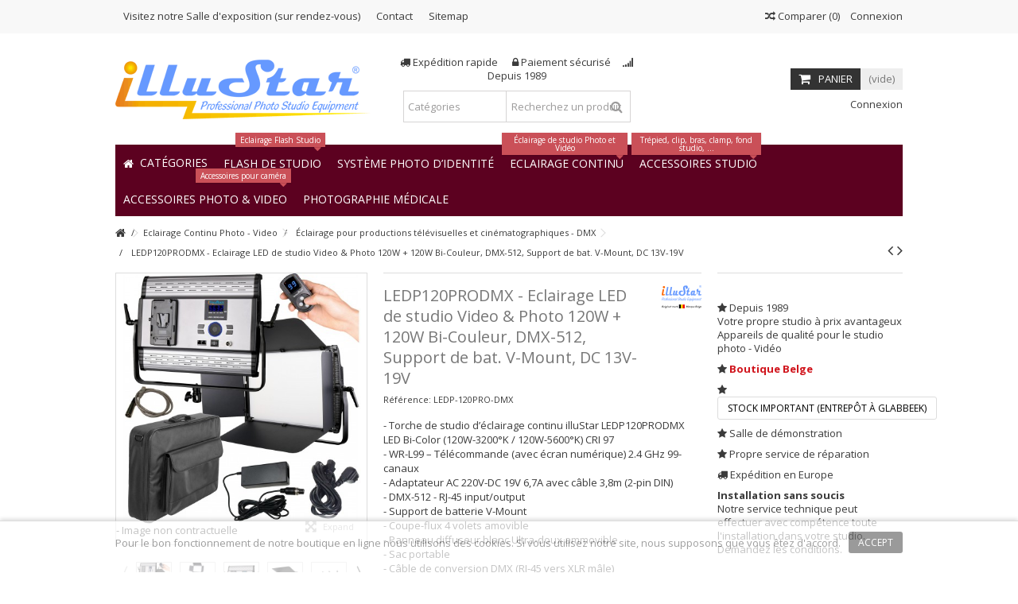

--- FILE ---
content_type: text/html; charset=utf-8
request_url: https://www.illustar.fr/eclairage-pour-productions-televisuelles-et-cinematographiques-dmx/4681-ledp-120pro-dmx-eclairage-led-de-studio-video-photo-120w-120w-bi-couleur-dmx-512-support-de-batterie-v-mount-dc-13v-19v.html
body_size: 27646
content:
<!DOCTYPE HTML>
<!--[if lt IE 7]> <html class="no-js lt-ie9 lt-ie8 lt-ie7" lang="fr-BE"><![endif]-->
<!--[if IE 7]><html class="no-js lt-ie9 lt-ie8 ie7" lang="fr-BE"><![endif]-->
<!--[if IE 8]><html class="no-js lt-ie9 ie8" lang="fr-BE"><![endif]-->
<!--[if gt IE 8]> <html class="no-js ie9" lang="fr-BE"><![endif]-->
<html lang="fr-BE">
	<head>
		<meta charset="utf-8" />
		<title>LEDP120PRODMX - Eclairage LED de studio Video &amp; Photo 120W + 120W Bi-Couleur, DMX-512, Support de bat. V-Mount, DC 13V-19V - illuStar.fr - GSL SA</title>
					<meta name="description" content="- Torche de studio d’éclairage continu illuStar LEDP120PRODMX LED Bi-Color (120W-3200°K / 120W-5600°K) CRI 97
- WR-L99 – Télécommande (avec écran numérique) 2.4 GHz 99-canaux
- Adaptateur AC 220V-DC 19V 6,7A avec câble 3,8m (2-pin DIN)
- DMX-512 - RJ-45 input/output
- Support de batterie V-Mount
- Coupe-flux 4 volets amovible
- Panneau diffuseur blanc Ultra-doux ammovible
- Sac portable
- Câble de conversion DMX (RJ-45 vers XLR mâle)
- Câble d’alimentation de 5 mètres - Mode d’emploi (FR-NL)
(Disponible en option : V-Mount batterie)
" />
							<meta name="keywords" content="eclairage studio led bi-color dmx,eclairage photo led bi-color dmx,panneaux led bi-color dmx,torche led bi-color dmx studio vidéo photo" />
				<meta name="generator" content="PrestaShop" />
		<meta name="robots" content="index,follow" />
		<meta name="viewport" content="initial-scale=1,user-scalable=no,maximum-scale=1,width=device-width">
		<meta name="apple-mobile-web-app-capable" content="yes" /> 
		<link rel="icon" type="image/vnd.microsoft.icon" href="/img/favicon-12.ico?1583499521" />
		<link rel="shortcut icon" type="image/x-icon" href="/img/favicon-12.ico?1583499521" />
														<link rel="stylesheet" href="https://www.illustar.fr/themes/warehouse/cache/v_508_f9fde93e35e811227075d17f430e2496_all.css" type="text/css" media="all" />
																<link rel="stylesheet" href="https://www.illustar.fr/themes/warehouse/cache/v_508_7594188f31029956b79080dad68c59f6_print.css" type="text/css" media="print" />
													<style type="text/css" class="slidersEverywhereStyle">


	.SEslider.promo {
		padding:0px 0px 0px 0px;
		width:100%;
			}

	.SEslider.promo .slidetitle {
		background:rgba(0, 0, 0, 0.5);
		color:#fff;
	}

	.SEslider.promo .slide_description {
		background:rgba(0, 0, 0, 0.5);
		color:#fff;
	}

	.SEslider.promo .se-next, .SEslider.promo .se-prev {
		background:rgba(0, 0, 0, 0.5);
		color:#fff;
	}

	.SEslider.promo .se-next:hover, .SEslider.promo .se-prev:hover {
		text-shadow:#fff;
	}
	
	.SEslider.promo .se-pager-item {
		border-color:rgba(0, 0, 0, 0.5);
	}
	
	.SEslider.promo .se-pager-item:hover {
		border-color:transparent;
		box-shadow:0 0 3px #fff;
	}
	
	.SEslider.promo .se-pager a {
		background-color:#0090f0;
	}
	
	.SEslider.promo .se-pager a.se-pager-link.active {
		background-color:#ffa500;
	}
	
	/** media queries **/

						 
			@media all and (max-width: 1199px) {
				.SEslider.promo {
					padding:0px 0px 0px 0px;
					width:100%;
									}
			}
					 
			@media all and (max-width: 989px) {
				.SEslider.promo {
					padding:0px 0px 0px 0px;
					width:100%;
									}
			}
			

	.SEslider.smallebanner {
		padding:0px 0px 0px 0px;
		width:100%;
			}

	.SEslider.smallebanner .slidetitle {
		background:rgba(0, 0, 0, 0.5);
		color:#fff;
	}

	.SEslider.smallebanner .slide_description {
		background:rgba(0, 0, 0, 0.5);
		color:#fff;
	}

	.SEslider.smallebanner .se-next, .SEslider.smallebanner .se-prev {
		background:rgba(0, 0, 0, 0.5);
		color:#fff;
	}

	.SEslider.smallebanner .se-next:hover, .SEslider.smallebanner .se-prev:hover {
		text-shadow:#fff;
	}
	
	.SEslider.smallebanner .se-pager-item {
		border-color:rgba(0, 0, 0, 0.5);
	}
	
	.SEslider.smallebanner .se-pager-item:hover {
		border-color:transparent;
		box-shadow:0 0 3px #fff;
	}
	
	.SEslider.smallebanner .se-pager a {
		background-color:#0090f0;
	}
	
	.SEslider.smallebanner .se-pager a.se-pager-link.active {
		background-color:#ffa500;
	}
	
	/** media queries **/

						 
			@media all and (max-width: 1199px) {
				.SEslider.smallebanner {
					padding:0px 0px 0px 0px;
					width:100%;
									}
			}
					 
			@media all and (max-width: 989px) {
				.SEslider.smallebanner {
					padding:0px 0px 0px 0px;
					width:100%;
									}
			}
			

	.SEslider.elfo {
		padding:0px 0px 0px 0px;
		width:100%;
											margin:0 auto;clear:both;						}

	.SEslider.elfo .slidetitle {
		background:rgba(0, 0, 0, 0.5);
		color:#fff;
	}

	.SEslider.elfo .slide_description {
		background:rgba(0, 0, 0, 0.5);
		color:#fff;
	}

	.SEslider.elfo .se-next, .SEslider.elfo .se-prev {
		background:rgba(0, 0, 0, 0.5);
		color:#fff;
	}

	.SEslider.elfo .se-next:hover, .SEslider.elfo .se-prev:hover {
		text-shadow:#fff;
	}
	
	.SEslider.elfo .se-pager-item {
		border-color:rgba(0, 0, 0, 0.5);
	}
	
	.SEslider.elfo .se-pager-item:hover {
		border-color:transparent;
		box-shadow:0 0 3px #fff;
	}
	
	.SEslider.elfo .se-pager a {
		background-color:#0090f0;
	}
	
	.SEslider.elfo .se-pager a.se-pager-link.active {
		background-color:#ffa500;
	}
	
	/** media queries **/

						 
			@media all and (max-width: 1199px) {
				.SEslider.elfo {
					padding:0px 0px 0px 0px;
					width:100%;
									}
			}
					 
			@media all and (max-width: 989px) {
				.SEslider.elfo {
					padding:0px 0px 0px 0px;
					width:100%;
									}
			}
			

	.SEslider.sidebanner {
		padding:0px 0px 0px 0px;
		width:100%;
			}

	.SEslider.sidebanner .slidetitle {
		background:rgba(0, 0, 0, 0.5);
		color:#fff;
	}

	.SEslider.sidebanner .slide_description {
		background:rgba(0, 0, 0, 0.5);
		color:#fff;
	}

	.SEslider.sidebanner .se-next, .SEslider.sidebanner .se-prev {
		background:rgba(0, 0, 0, 0.5);
		color:#fff;
	}

	.SEslider.sidebanner .se-next:hover, .SEslider.sidebanner .se-prev:hover {
		text-shadow:#fff;
	}
	
	.SEslider.sidebanner .se-pager-item {
		border-color:rgba(0, 0, 0, 0.5);
	}
	
	.SEslider.sidebanner .se-pager-item:hover {
		border-color:transparent;
		box-shadow:0 0 3px #fff;
	}
	
	.SEslider.sidebanner .se-pager a {
		background-color:#0090f0;
	}
	
	.SEslider.sidebanner .se-pager a.se-pager-link.active {
		background-color:#ffa500;
	}
	
	/** media queries **/

						 
			@media all and (max-width: 1199px) {
				.SEslider.sidebanner {
					padding:0px 0px 0px 0px;
					width:100%;
									}
			}
					 
			@media all and (max-width: 989px) {
				.SEslider.sidebanner {
					padding:0px 0px 0px 0px;
					width:100%;
									}
			}
			

	.SEslider.fotoshowroom {
		padding:0px 0px 0px 0px;
		width:100%;
			}

	.SEslider.fotoshowroom .slidetitle {
		background:rgba(0, 0, 0, 0.5);
		color:#fff;
	}

	.SEslider.fotoshowroom .slide_description {
		background:rgba(0, 0, 0, 0.5);
		color:#fff;
	}

	.SEslider.fotoshowroom .se-next, .SEslider.fotoshowroom .se-prev {
		background:rgba(0, 0, 0, 0.5);
		color:#fff;
	}

	.SEslider.fotoshowroom .se-next:hover, .SEslider.fotoshowroom .se-prev:hover {
		text-shadow:#fff;
	}
	
	.SEslider.fotoshowroom .se-pager-item {
		border-color:rgba(0, 0, 0, 0.5);
	}
	
	.SEslider.fotoshowroom .se-pager-item:hover {
		border-color:transparent;
		box-shadow:0 0 3px #fff;
	}
	
	.SEslider.fotoshowroom .se-pager a {
		background-color:#0090f0;
	}
	
	.SEslider.fotoshowroom .se-pager a.se-pager-link.active {
		background-color:#ffa500;
	}
	
	/** media queries **/

						 
			@media all and (max-width: 1199px) {
				.SEslider.fotoshowroom {
					padding:0px 0px 0px 0px;
					width:100%;
									}
			}
					 
			@media all and (max-width: 989px) {
				.SEslider.fotoshowroom {
					padding:0px 0px 0px 0px;
					width:100%;
									}
			}
			

	.SEslider.catpasfoto {
		padding:0px 0px 0px 0px;
		width:100%;
			}

	.SEslider.catpasfoto .slidetitle {
		background:rgba(0, 0, 0, 0.5);
		color:#fff;
	}

	.SEslider.catpasfoto .slide_description {
		background:rgba(0, 0, 0, 0.5);
		color:#fff;
	}

	.SEslider.catpasfoto .se-next, .SEslider.catpasfoto .se-prev {
		background:rgba(0, 0, 0, 0.5);
		color:#fff;
	}

	.SEslider.catpasfoto .se-next:hover, .SEslider.catpasfoto .se-prev:hover {
		text-shadow:#fff;
	}
	
	.SEslider.catpasfoto .se-pager-item {
		border-color:rgba(0, 0, 0, 0.5);
	}
	
	.SEslider.catpasfoto .se-pager-item:hover {
		border-color:transparent;
		box-shadow:0 0 3px #fff;
	}
	
	.SEslider.catpasfoto .se-pager a {
		background-color:#0090f0;
	}
	
	.SEslider.catpasfoto .se-pager a.se-pager-link.active {
		background-color:#ffa500;
	}
	
	/** media queries **/

						 
			@media all and (max-width: 1199px) {
				.SEslider.catpasfoto {
					padding:0px 0px 0px 0px;
					width:100%;
									}
			}
					 
			@media all and (max-width: 989px) {
				.SEslider.catpasfoto {
					padding:0px 0px 0px 0px;
					width:100%;
									}
			}
			


/** rtl **/


</style><link rel="canonical" href="https://www.illustar.fr/eclairage-pour-productions-televisuelles-et-cinematographiques-dmx/4681-ledp-120pro-dmx-eclairage-led-de-studio-video-photo-120w-120w-bi-couleur-dmx-512-support-de-batterie-v-mount-dc-13v-19v.html" />
    
    
    <link rel="alternate" hreflang="nl-BE" href="https://www.studioflash.be/nl/verlichting-voor-film-en-tv-producties-dmx/4681-ledp-120pro-dmx-led-video-foto-studioverlichting-120w-120w-bi-color-dmx-512-v-mount-batterijslot-dc-13v-19v.html"  />
<link rel="alternate" hreflang="fr-BE" href="https://www.studioflash.be/fr/eclairage-pour-productions-televisuelles-et-cinematographiques-dmx/4681-ledp-120pro-dmx-eclairage-led-de-studio-video-photo-120w-120w-bi-couleur-dmx-512-support-de-batterie-v-mount-dc-13v-19v.html"  />
<link rel="alternate" hreflang="nl" href="https://www.studioflash.eu/nl/verlichting-voor-film-en-tv-producties-dmx/4681-ledp-120pro-dmx-led-video-foto-studioverlichting-120w-120w-bi-color-dmx-512-v-mount-batterijslot-dc-13v-19v.html"  />
<link rel="alternate" hreflang="fr" href="https://www.studioflash.eu/fr/eclairage-pour-productions-televisuelles-et-cinematographiques-dmx/4681-ledp-120pro-dmx-eclairage-led-de-studio-video-photo-120w-120w-bi-couleur-dmx-512-support-de-batterie-v-mount-dc-13v-19v.html"  />
<link rel="alternate" hreflang="fr-FR" href="https://www.studioflash.fr/eclairage-pour-productions-televisuelles-et-cinematographiques-dmx/4681-ledp-120pro-dmx-eclairage-led-de-studio-video-photo-120w-120w-bi-couleur-dmx-512-support-de-batterie-v-mount-dc-13v-19v.html"  />
<link rel="alternate" hreflang="nl" href="https://www.illustar.eu/nl/verlichting-voor-film-en-tv-producties-dmx/4681-ledp-120pro-dmx-led-video-foto-studioverlichting-120w-120w-bi-color-dmx-512-v-mount-batterijslot-dc-13v-19v.html"  />
<link rel="alternate" hreflang="fr" href="https://www.illustar.eu/fr/eclairage-pour-productions-televisuelles-et-cinematographiques-dmx/4681-ledp-120pro-dmx-eclairage-led-de-studio-video-photo-120w-120w-bi-couleur-dmx-512-support-de-batterie-v-mount-dc-13v-19v.html"  />
<link rel="alternate" hreflang="fr-FR" href="https://www.illustar.fr/eclairage-pour-productions-televisuelles-et-cinematographiques-dmx/4681-ledp-120pro-dmx-eclairage-led-de-studio-video-photo-120w-120w-bi-couleur-dmx-512-support-de-batterie-v-mount-dc-13v-19v.html"  />
<link rel="alternate" hreflang="nl-NL" href="https://www.illustar.nl/verlichting-voor-film-en-tv-producties-dmx/4681-ledp-120pro-dmx-led-video-foto-studioverlichting-120w-120w-bi-color-dmx-512-v-mount-batterijslot-dc-13v-19v.html"  />



					
					
<script type="text/javascript" src="/modules/eicaptcha//views/js/eicaptcha-modules.js"></script>

									<link rel="stylesheet" href="https://fonts.googleapis.com/css?family=Open+Sans:400,700" type="text/css" media="all" />
					
		<!--[if lt IE 9]>
		
<script src="https://oss.maxcdn.com/libs/html5shiv/3.7.0/html5shiv.js"></script>
		
<script src="https://oss.maxcdn.com/libs/respond.js/1.3.0/respond.min.js"></script>
		<![endif]-->
		<!--[if lte IE 9]>
		
		
<script src="https://www.illustar.fr/themes/warehouse/js/flexibility.js"></script>

		<![endif]-->
		<meta property="og:title" content="LEDP120PRODMX - Eclairage LED de studio Video &amp; Photo 120W + 120W Bi-Couleur, DMX-512, Support de bat. V-Mount, DC 13V-19V - illuStar.fr - GSL SA"/>
		<meta property="og:url" content="https://www.illustar.fr/eclairage-pour-productions-televisuelles-et-cinematographiques-dmx/4681-ledp-120pro-dmx-eclairage-led-de-studio-video-photo-120w-120w-bi-couleur-dmx-512-support-de-batterie-v-mount-dc-13v-19v.html"/>
		<meta property="og:site_name" content="illuStar.fr - GSL SA"/>
		
		<meta property="og:description" content="- Torche de studio d’éclairage continu illuStar LEDP120PRODMX LED Bi-Color (120W-3200°K / 120W-5600°K) CRI 97
- WR-L99 – Télécommande (avec écran numérique) 2.4 GHz 99-canaux
- Adaptateur AC 220V-DC 19V 6,7A avec câble 3,8m (2-pin DIN)
- DMX-512 - RJ-45 input/output
- Support de batterie V-Mount
- Coupe-flux 4 volets amovible
- Panneau diffuseur blanc Ultra-doux ammovible
- Sac portable
- Câble de conversion DMX (RJ-45 vers XLR mâle)
- Câble d’alimentation de 5 mètres - Mode d’emploi (FR-NL)
(Disponible en option : V-Mount batterie)
">
				<meta property="og:type" content="product">
				<meta property="og:image" content="https://www.illustar.fr/16271-large_default/ledp-120pro-dmx-eclairage-led-de-studio-video-photo-120w-120w-bi-couleur-dmx-512-support-de-batterie-v-mount-dc-13v-19v.jpg">					</head>
	<body id="product" class="not-index product product-4681 product-ledp-120pro-dmx-eclairage-led-de-studio-video-photo-120w-120w-bi-couleur-dmx-512-support-de-batterie-v-mount-dc-13v-19v category-71 category-eclairage-pour-productions-televisuelles-et-cinematographiques-dmx hide-left-column hide-right-column  lang_fr   	 ">
			
		<div id="page">
		<div class="header-container">
			<header id="header">
		
			
						<div class="banner">
					<div class="container">
						<div class="row">
							
						</div>
					</div>
				</div>
									<div class="nav">
					<div class="container">
						<div class="row">
							<nav>
								<!-- Block header links module -->
<ul id="header_links" class="clearfix">

    			 
			<li><a href="index.php?id_cms=4&amp;controller=cms">Visitez notre Salle d&#039;exposition (sur rendez-vous)</a></li>
			    
    	<li id="header_link_contact"><a href="https://www.illustar.fr/contact" title="Contact">Contact</a></li>	<li id="header_link_sitemap"><a href="https://www.illustar.fr/sitemap" title="Sitemap">Sitemap</a></li>    </ul>
<!-- /Block header links module -->
<!-- Block languages module -->
<!-- /Block languages module -->
<!-- Block user information module NAV  -->
<div class="header_user_info_nav">
			<a class="login" href="https://www.illustar.fr/my-account" rel="nofollow" title="Login to your customer account">
			<i class="icon-signin"></i> Connexion
		</a>
	</div>
<!-- /Block usmodule NAV -->
									<form method="post" action="//www.illustar.fr/index.php?controller=products-comparison" class="compare-form">
		<button type="submit" class="bt_compare" disabled="disabled">
			<span><i class="icon-random"></i> Comparer <span class="rtlhidden">(<span class="total-compare-val">0</span>)</span></span>
		</button>
		<input type="hidden" name="compare_product_count" class="compare_product_count" value="0" />
		<input type="hidden" name="compare_product_list" class="compare_product_list" value="" />
	</form>
							
		
																</nav>
						</div>
					</div>
				</div>
								<div>
					<div class="container container-header">
														<div id="desktop-header" class="desktop-header">
									<div class="row">
						<div id="header_logo" class="col-xs-12 col-sm-4 ">

							<a href="https://www.illustar.fr/" title="illuStar.fr - GSL SA">
								<img class="logo img-responsive replace-2xlogo" src="https://www.illustar.fr/img/logo-12.jpg"   width="321" height="75" alt="illuStar.fr - GSL SA" />
							</a>
						</div>
	
						
	<!-- Block search module TOP -->
	<div id="search_block_top_content" class="col-xs-12 col-sm-4 ">
	<div class="iqitsearch-inner">
	<p style="text-align:center;"><em class="icon icon-truck"> </em> Expédition rapide      <em class="icon icon-lock"> </em> Paiement sécurisé     <em class="icon icon-signal"></em> Depuis 1989</p>
	
		<div id="search_block_top" class="search_block_top issearchcontent iqit-search" >
		<form method="get" action="//www.illustar.fr/search" id="searchbox">
			<input type="hidden" name="controller" value="search" />
			<input type="hidden" name="orderby" value="position" />
			<input type="hidden" name="orderway" value="desc" />

			<div class="search_query_container search-w-selector">
						<div class="search-cat-selector"><select class="form-control search-cat-select" name="search_query_cat">
			<option value="0">Catégories</option>
								
<option value="7">
	 Eclairage Flash Studio
</option>
									
<option value="15">
	- -  Flash de Studio (Monobloc)
</option>
									
<option value="16">
	- -  KIT Flash de Studio
</option>
									
<option value="19">
	- -  Flash esclave &amp; Accessoires
</option>
									
<option value="17">
	- -  Déclencheur pour Flash de Studio
</option>
									
<option value="66">
	- -  Adapteur
</option>
													
<option value="115">
	 Système photo d’identité, Badge d&#039;identification
</option>
									
<option value="114">
	- -  Options Système de photos d&#039;identité
</option>
									
<option value="18">
	- -  Studio pour photo d’identité numérique
</option>
													
<option value="8">
	 Eclairage Continu Photo - Video
</option>
									
<option value="21">
	- -  Eclairage LED pour caméra
</option>
									
<option value="22">
	- -  Eclairage LED pour Studio
</option>
									
<option value="71">
	- -  Éclairage pour productions télévisuelles et cinématographiques - DMX
</option>
									
<option value="72">
	- -  Support de lampe
</option>
									
<option value="73">
	- -  Lampes fluorescentes et LED lumière du jour
</option>
									
<option value="74">
	- -  Kit éclairage continu studio - fluorescente
</option>
									
<option value="78">
	- -  360 degrés Photographie
</option>
									
<option value="111">
	- -  Anneaux lumineux
</option>
													
<option value="9">
	 Modificateurs de lumière
</option>
									
<option value="24">
	- -  Boîte à lumière (softbox)
</option>
									
<option value="25">
	- -  Réflecteur - Snoot - Coupe-flux
</option>
									
<option value="67">
	- -  Accessoires pour Modificateurs de lumière
</option>
									
<option value="26">
	- -  Parapluie
</option>
									
<option value="65">
	- -  Bague adapteur
</option>
													
<option value="10">
	 Accessoires studio
</option>
									
<option value="27">
	- -  Trépied Lumière
</option>
									
<option value="28">
	- -  Girafe
</option>
									
<option value="29">
	- -  Système Rails et suspensions
</option>
									
<option value="68">
	- -  Ventilateur de studio
</option>
									
<option value="33">
	- -  Boîte &amp; Table de prise de vue
</option>
									
<option value="34">
	- -  Panneau réflecteur
</option>
									
<option value="30">
	- -  Accessoires divers
</option>
									
<option value="35">
	- -  Sac portable
</option>
									
<option value="32">
	- -  Alimentation portable
</option>
													
<option value="11">
	 Arrière-fond
</option>
									
<option value="37">
	- -  Support pour arrière-fond
</option>
									
<option value="39">
	- -  Support pour arrière-fond - Motorisé
</option>
									
<option value="38">
	- -  Toile de Fond
</option>
									
<option value="40">
	- -  Fond Pliable
</option>
									
<option value="41">
	- -  Papier de Fond - Rouleau
</option>
									
<option value="42">
	- -  Poly-Canvas de fond - Rouleau
</option>
									
<option value="80">
	- -  Vinyl de fond - Rouleau
</option>
									
<option value="43">
	- -  Fond PVC
</option>
													
<option value="13">
	 Accessoires Photo &amp; Video
</option>
									
<option value="12">
	- -  Strobist
</option>
									
<option value="86">
	- -  Flash cobra
</option>
									
<option value="45">
	- -  DSLR Video Trépied épaule (Rig) et Stabilisateur
</option>
									
<option value="44">
	- -  Crane - Slider
</option>
									
<option value="46">
	- -  Trépied pour appareil photo et vidéo
</option>
									
<option value="75">
	- -  Imprimante photo et accessoires
</option>
									
<option value="36">
	- -  Calibrage des couleurs
</option>
									
<option value="82">
	- -  Télécommande appareil photo
</option>
									
<option value="48">
	- -  CCD &amp; Objectif nettoyage
</option>
									
<option value="91">
	- -  Smartphone Accessoires
</option>
									
<option value="93">
	- -  Supports de caméra
</option>
									
<option value="83">
	- -  Adaptateur griffe porte-accessoires
</option>
									
<option value="84">
	- -  Diverse Accessoires
</option>
													
<option value="97">
	 Promo &amp; Specials
</option>
									
<option value="101">
	- -  Promotions du moment
</option>
									
<option value="110">
	- -  Produits recommandés 
</option>
													
<option value="56">
	 Batteries, Chargeurs, Alimentations
</option>
									
<option value="98">
	- -  Adapteur secteur
</option>
									
<option value="99">
	- -  Batterie rechargeable + Chargeur
</option>
													
<option value="14">
	 Lampes &amp; Tubes flash &amp; Pièces détachées
</option>
									
<option value="50">
	- -  Tube Flash
</option>
									
<option value="49">
	- -  Lampe pilote &amp; Halogène
</option>
									
<option value="51">
	- -  Lampe fluorescente et LED
</option>
									
<option value="52">
	- -  Câbles
</option>
									
<option value="54">
	- -  Boîte à lumière
</option>
									
<option value="55">
	- -  Fusibles
</option>
									
<option value="53">
	- -  Condensateur Photoflash
</option>
									
<option value="57">
	- -  Divers
</option>
													
<option value="70">
	 Divers
</option>
									
<option value="69">
	- -  Fin de vie (FDV)
</option>
											</select></div>
						<input class="search_query form-control" type="text" id="search_query_top" name="search_query" placeholder="Recherchez un produit" value="" />
			
			<button type="submit" name="submit_search" class="button-search">
				<span>Recherchez un produit</span>
			</button>
			</div>
		</form>

	</div>
		
		 </div></div>

	


	<!-- /Block search module TOP -->
<!-- MODULE Block cart -->
<div id="shopping_cart_container" class="col-xs-12 col-sm-4 clearfix">
	<div class="shopping_cart">
		<a href="https://www.illustar.fr/quick-order" title="Voir mon panier" rel="nofollow">
			<span class="cart_name">Panier</span><div class="more_info">
			<span class="ajax_cart_quantity unvisible">0</span>
			<span class="ajax_cart_product_txt unvisible">Produit:</span>
			<span class="ajax_cart_product_txt_s unvisible">Produits:</span>
			<span class="ajax_cart_total unvisible">
							</span>
			<span class="ajax_cart_no_product">(vide)</span>
					</div>
		</a>
					<div class="cart_block block exclusive">
				<div class="block_content">
					<!-- block list of products -->
					<div class="cart_block_list">
												<p class="cart_block_no_products">
							Aucun produit
						</p>
																		<div class="cart-prices">
							<div class="cart-prices-line first-line">
								<span class="price cart_block_shipping_cost ajax_cart_shipping_cost unvisible">
																			 À définir																	</span>
								<span class="unvisible">
									Livraison
								</span>
							</div>
																						<div class="cart-prices-line">
									<span class="price cart_block_tax_cost ajax_cart_tax_cost">0,00 €</span>
									<span>Taxes</span>
								</div>
														<div class="cart-prices-line last-line">
								<span class="price cart_block_total ajax_block_cart_total">0,00 €</span>
								<span>Total</span>
							</div>
															<p>
																	Les prix sont TTC
																</p>
													</div>
						<p class="cart-buttons">
							<a id="button_order_cart" class="btn btn-default button button-medium" href="https://www.illustar.fr/quick-order" title="Commander" rel="nofollow">
								<span>
									Commander<i class="icon-chevron-right right"></i>
								</span>
							</a>
						</p>
					</div>
				</div>
			</div><!-- .cart_block -->
			</div>
</div>

	<div id="layer_cart">
		
			<div class="layer_cart_title col-xs-12">
				<h5>
					<i class="icon-check"></i> Produit ajouté au panier avec succès
				</h5>
			</div>
			<div class="clearfix" >
			<div class="layer_cart_product col-xs-12 col-md-6">
				<span class="cross" title="Fermer la fenêtre"></span>
				
				<div class="product-image-container layer_cart_img">
				</div>
				<div class="layer_cart_product_info">
					<span id="layer_cart_product_title" class="product-name"></span>
					<span id="layer_cart_product_attributes"></span>
					<div>
						Quantité
						<span id="layer_cart_product_quantity"></span>
					</div>
					<div>
						<strong>Total
						<span id="layer_cart_product_price"></span></strong>
					</div>
				</div>
			</div>
			<div class="layer_cart_cart col-xs-12 col-md-6">
				<h5 class="overall_cart_title">
					<!-- Plural Case [both cases are needed because page may be updated in Javascript] -->
					<span class="ajax_cart_product_txt_s  unvisible">
						Il y a <span class="ajax_cart_quantity">0</span> produits dans votre panier.
					</span>
					<!-- Singular Case [both cases are needed because page may be updated in Javascript] -->
					<span class="ajax_cart_product_txt ">
						Il y a 1 produit dans votre panier.
					</span>
				</h5>
	
				<div class="layer_cart_row">
				Total produits
																					TTC
																		<span class="ajax_block_products_total">
											</span>
				</div>
	
								<div class="layer_cart_row ajax_shipping-container">
					<strong class="dark unvisible">
						Frais de port&nbsp;TTC					</strong>
					<span class="ajax_cart_shipping_cost unvisible">
													 À définir											</span>
				</div>
									<div class="layer_cart_row">
					Taxes:
						<span class="price cart_block_tax_cost ajax_cart_tax_cost">0,00 €</span>
					</div>
								<div class="layer_cart_row">	
					<strong>
			Total
																					TTC
																		<span class="ajax_block_cart_total">
										</span>
					</strong>
				</div>
			</div>
		</div>
					<div class="button-container clearfix">	
						<div class="pull-right">
					<span class="continue btn btn-default" title="Continuer mes achats">
						<span>
							<i class="icon-chevron-left left"></i> Continuer mes achats
						</span>
					</span>
					<a class="btn btn-default button button-medium"	href="https://www.illustar.fr/quick-order" title="Commander" rel="nofollow">
						<span>
							Commander <i class="icon-chevron-right right"></i>
						</span>
					</a>
				</div>
				</div>
		<div class="crossseling"></div>
	</div> <!-- #layer_cart -->
	<div class="layer_cart_overlay"></div>
<!-- /MODULE Block cart --><div class="header_user_info col-xs-12 col-sm-4">
			<a class="login" href="https://www.illustar.fr/my-account" rel="nofollow" title="Identifiez-vous">
			<i class="icon-signin"></i> Connexion
		</a>
	</div>


						

	<div  class="iqitmegamenu-wrapper col-xs-12 cbp-hor-width-1  clearfix">
		<div id="iqitmegamenu-horizontal" class="iqitmegamenu  cbp-sticky-transparent" role="navigation">
			<div class="container">
				
				
				 
				
				<nav id="cbp-hrmenu" class="cbp-hrmenu cbp-horizontal cbp-hrsub-narrow   cbp-fade-slide-bottom    cbp-submenu-notarrowed  cbp-submenu-notarrowed  ">
					<ul>
												<li class="cbp-hrmenu-tab cbp-hrmenu-tab-1 ">
	<a href="https://www.illustar.fr/" >								

								<span class="cbp-tab-title"> <i class="icon-home cbp-mainlink-icon"></i>
								Catégories <i class="icon-angle-down cbp-submenu-aindicator"></i></span>
															<span class="cbp-triangle-container"><span class="cbp-triangle-top"></span><span class="cbp-triangle-top-back"></span></span>						</a>
														<div class="cbp-hrsub col-xs-12">
								<div class="cbp-hrsub-inner">
																		
																																

		<div class="row menu_row menu-element  first_rows menu-element-id-1">
					

			

			

									

			<div  class="col-xs-3 cbp-menu-column cbp-menu-element menu-element-id-2 " >
			<div class="cbp-menu-column-inner">
						
				
				


				

								
					
													<div class="row cbp-categories-row">
																									<div class="col-xs-12">
										<a href="https://www.illustar.fr/7-eclairage-flash-studio" class="cbp-column-title cbp-category-title">Eclairage Flash Studio</a>
										

<ul class="cbp-links cbp-category-tree">
	<li   >
	<div class="cbp-category-link-w">
	<a href="https://www.illustar.fr/15-flash-de-studio-monobloc">Flash de Studio (Monobloc)</a>
		</div>		
	</li>  
	           
	<li   >
	<div class="cbp-category-link-w">
	<a href="https://www.illustar.fr/16-flash-de-studio-kits">KIT Flash de Studio</a>
		</div>		
	</li>  
	           
	<li   >
	<div class="cbp-category-link-w">
	<a href="https://www.illustar.fr/19-flash-esclave-accessoires">Flash esclave & Accessoires</a>
		</div>		
	</li>  
	           
	<li   >
	<div class="cbp-category-link-w">
	<a href="https://www.illustar.fr/17-declencheur-pour-flash-de-studio">Déclencheur pour Flash de Studio</a>
		</div>		
	</li>  
	           
	<li   >
	<div class="cbp-category-link-w">
	<a href="https://www.illustar.fr/66-adapteur">Adapteur</a>
		</div>		
	</li>  
	           
</ul>
									</div>
																																		<div class="col-xs-12">
										<a href="https://www.illustar.fr/18-studio-pour-photo-didentite-numerique" class="cbp-column-title cbp-category-title">Studio pour photo d’identité numérique</a>
																			</div>
																								</div>

											
				
			

			

			

						</div>		</div>
						

			<div  class="col-xs-3 cbp-menu-column cbp-menu-element menu-element-id-3 " >
			<div class="cbp-menu-column-inner">
						
				
				


				

								
					
													<div class="row cbp-categories-row">
																									<div class="col-xs-12">
										<a href="https://www.illustar.fr/8-eclairage-continu-photo-video" class="cbp-column-title cbp-category-title">Eclairage Continu Photo - Video</a>
										

<ul class="cbp-links cbp-category-tree">
	<li   >
	<div class="cbp-category-link-w">
	<a href="https://www.illustar.fr/21-eclairage-led-pour-camera">Eclairage LED pour caméra</a>
		</div>		
	</li>  
	           
	<li   >
	<div class="cbp-category-link-w">
	<a href="https://www.illustar.fr/22-eclairage-led-pour-studio">Eclairage LED pour Studio</a>
		</div>		
	</li>  
	           
	<li   >
	<div class="cbp-category-link-w">
	<a href="https://www.illustar.fr/71-eclairage-pour-productions-televisuelles-et-cinematographiques-dmx">Éclairage pour productions télévisuelles et cinématographiques - DMX</a>
		</div>		
	</li>  
	           
	<li   >
	<div class="cbp-category-link-w">
	<a href="https://www.illustar.fr/72-support-de-lampe">Support de lampe</a>
		</div>		
	</li>  
	           
	<li   >
	<div class="cbp-category-link-w">
	<a href="https://www.illustar.fr/73-lampes-led-fluorescentes-lumiere-du-jour">Lampes fluorescentes et LED lumière du jour</a>
		</div>		
	</li>  
	           
	<li   >
	<div class="cbp-category-link-w">
	<a href="https://www.illustar.fr/74-lampes-fluorescentes-lumiere-du-jour-kits">Kit éclairage continu studio - fluorescente</a>
		</div>		
	</li>  
	           
	<li   >
	<div class="cbp-category-link-w">
	<a href="https://www.illustar.fr/78-360-degres-photographie">360 degrés Photographie</a>
		</div>		
	</li>  
	           
	<li   >
	<div class="cbp-category-link-w">
	<a href="https://www.illustar.fr/111-anneaux-lumineux">Anneaux lumineux</a>
		</div>		
	</li>  
	           
</ul>
									</div>
																								</div>

											
				
			

			

			

						</div>		</div>
						

			<div  class="col-xs-3 cbp-menu-column cbp-menu-element menu-element-id-4 " >
			<div class="cbp-menu-column-inner">
						
				
				


				

								
					
													<div class="row cbp-categories-row">
																									<div class="col-xs-12">
										<a href="https://www.illustar.fr/9-modificateurs-de-lumiere" class="cbp-column-title cbp-category-title">Modificateurs de lumière</a>
										

<ul class="cbp-links cbp-category-tree">
	<li   >
	<div class="cbp-category-link-w">
	<a href="https://www.illustar.fr/24-boite-a-lumiere-softbox">Boîte à lumière (softbox)</a>
		</div>		
	</li>  
	           
	<li   >
	<div class="cbp-category-link-w">
	<a href="https://www.illustar.fr/25-reflecteur-snoot-coupe-flux">Réflecteur - Snoot - Coupe-flux</a>
		</div>		
	</li>  
	           
	<li   >
	<div class="cbp-category-link-w">
	<a href="https://www.illustar.fr/67-accessoires-pour-modificateurs-de-lumiere">Accessoires pour Modificateurs de lumière</a>
		</div>		
	</li>  
	           
	<li   >
	<div class="cbp-category-link-w">
	<a href="https://www.illustar.fr/26-parapluie">Parapluie</a>
		</div>		
	</li>  
	           
	<li   >
	<div class="cbp-category-link-w">
	<a href="https://www.illustar.fr/65-bague-adapteur">Bague adapteur</a>
		</div>		
	</li>  
	           
</ul>
									</div>
																								</div>

											
				
			

			

			

						</div>		</div>
						

			<div  class="col-xs-3 cbp-menu-column cbp-menu-element menu-element-id-5 " >
			<div class="cbp-menu-column-inner">
						
				
				


				

								
					
													<div class="row cbp-categories-row">
																									<div class="col-xs-12">
										<a href="https://www.illustar.fr/10-accessoires-studio" class="cbp-column-title cbp-category-title">Accessoires studio</a>
										

<ul class="cbp-links cbp-category-tree">
	<li   >
	<div class="cbp-category-link-w">
	<a href="https://www.illustar.fr/27-trepied-lumiere">Trépied Lumière</a>
		</div>		
	</li>  
	           
	<li   >
	<div class="cbp-category-link-w">
	<a href="https://www.illustar.fr/28-girafe">Girafe</a>
		</div>		
	</li>  
	           
	<li   >
	<div class="cbp-category-link-w">
	<a href="https://www.illustar.fr/29-systeme-rails-et-suspensions">Système Rails et suspensions</a>
		</div>		
	</li>  
	           
	<li   >
	<div class="cbp-category-link-w">
	<a href="https://www.illustar.fr/68-ventilateur-de-studio">Ventilateur de studio</a>
		</div>		
	</li>  
	           
	<li   >
	<div class="cbp-category-link-w">
	<a href="https://www.illustar.fr/33-boite-table-de-prise-de-vue">Boîte & Table de prise de vue</a>
		</div>		
	</li>  
	           
	<li   >
	<div class="cbp-category-link-w">
	<a href="https://www.illustar.fr/34-panneau-reflecteur">Panneau réflecteur</a>
		</div>		
	</li>  
	           
	<li   >
	<div class="cbp-category-link-w">
	<a href="https://www.illustar.fr/30-accessoires-divers">Accessoires divers</a>
		</div>		
	</li>  
	           
	<li   >
	<div class="cbp-category-link-w">
	<a href="https://www.illustar.fr/35-sac-portable">Sac portable</a>
		</div>		
	</li>  
	           
	<li   >
	<div class="cbp-category-link-w">
	<a href="https://www.illustar.fr/32-alimentation-portable">Alimentation portable</a>
		</div>		
	</li>  
	           
</ul>
									</div>
																								</div>

											
				
			

			

			

						</div>		</div>
						

			<div  class="col-xs-3 cbp-menu-column cbp-menu-element menu-element-id-7 " >
			<div class="cbp-menu-column-inner">
						
				
				


				

								
					
													<div class="row cbp-categories-row">
																									<div class="col-xs-12">
										<a href="https://www.illustar.fr/11-arriere-fond" class="cbp-column-title cbp-category-title">Arrière-fond</a>
										

<ul class="cbp-links cbp-category-tree">
	<li   >
	<div class="cbp-category-link-w">
	<a href="https://www.illustar.fr/37-support-pour-arriere-fond">Support pour arrière-fond</a>
		</div>		
	</li>  
	           
	<li   >
	<div class="cbp-category-link-w">
	<a href="https://www.illustar.fr/39-support-pour-arriere-fond-motorise">Support pour arrière-fond - Motorisé</a>
		</div>		
	</li>  
	           
	<li   >
	<div class="cbp-category-link-w">
	<a href="https://www.illustar.fr/38-toile-de-fond">Toile de Fond</a>
		</div>		
	</li>  
	           
	<li   >
	<div class="cbp-category-link-w">
	<a href="https://www.illustar.fr/40-fond-pliable">Fond Pliable</a>
		</div>		
	</li>  
	           
	<li   >
	<div class="cbp-category-link-w">
	<a href="https://www.illustar.fr/41-papier-de-fond-rouleau">Papier de Fond - Rouleau</a>
		</div>		
	</li>  
	           
	<li   >
	<div class="cbp-category-link-w">
	<a href="https://www.illustar.fr/42-poly-canvas-de-fond-rouleau">Poly-Canvas de fond - Rouleau</a>
		</div>		
	</li>  
	           
	<li   >
	<div class="cbp-category-link-w">
	<a href="https://www.illustar.fr/80-vinyl-de-fond-rouleau">Vinyl de fond - Rouleau</a>
		</div>		
	</li>  
	           
	<li   >
	<div class="cbp-category-link-w">
	<a href="https://www.illustar.fr/43-fond-pvc">Fond PVC</a>
		</div>		
	</li>  
	           
</ul>
									</div>
																								</div>

											
				
			

			

			

						</div>		</div>
						

			<div  class="col-xs-3 cbp-menu-column cbp-menu-element menu-element-id-8 " >
			<div class="cbp-menu-column-inner">
						
				
				


				

								
					
													<div class="row cbp-categories-row">
																									<div class="col-xs-12">
										<a href="https://www.illustar.fr/13-accessoires-photo-video" class="cbp-column-title cbp-category-title">Accessoires Photo & Video</a>
										

<ul class="cbp-links cbp-category-tree">
	<li   >
	<div class="cbp-category-link-w">
	<a href="https://www.illustar.fr/12-strobist">Strobist</a>
		</div>		
	</li>  
	           
	<li   >
	<div class="cbp-category-link-w">
	<a href="https://www.illustar.fr/86-flash-cobra">Flash cobra</a>
		</div>		
	</li>  
	           
	<li   >
	<div class="cbp-category-link-w">
	<a href="https://www.illustar.fr/45-dslr-video-trepied-epaule-rig-et-stabilisateur">DSLR Video Trépied épaule (Rig) et Stabilisateur</a>
		</div>		
	</li>  
	           
	<li   >
	<div class="cbp-category-link-w">
	<a href="https://www.illustar.fr/44-crane-slider">Crane - Slider</a>
		</div>		
	</li>  
	           
	<li   >
	<div class="cbp-category-link-w">
	<a href="https://www.illustar.fr/46-trepied-pour-appareil-photo-et-video">Trépied pour appareil photo et vidéo</a>
		</div>		
	</li>  
	           
	<li   >
	<div class="cbp-category-link-w">
	<a href="https://www.illustar.fr/75-imprimante-photo-et-accessoires">Imprimante photo et accessoires</a>
		</div>		
	</li>  
	           
	<li   >
	<div class="cbp-category-link-w">
	<a href="https://www.illustar.fr/36-calibrage-des-couleurs">Calibrage des couleurs</a>
		</div>		
	</li>  
	           
	<li   >
	<div class="cbp-category-link-w">
	<a href="https://www.illustar.fr/82-telecommande-appareil-photo">Télécommande appareil photo</a>
		</div>		
	</li>  
	           
	<li   >
	<div class="cbp-category-link-w">
	<a href="https://www.illustar.fr/48-ccd-objectif-nettoyage">CCD & Objectif nettoyage</a>
		</div>		
	</li>  
	           
	<li   >
	<div class="cbp-category-link-w">
	<a href="https://www.illustar.fr/91-smartphone-accessoires">Smartphone Accessoires</a>
		</div>		
	</li>  
	           
	<li   >
	<div class="cbp-category-link-w">
	<a href="https://www.illustar.fr/93-supports-de-camera">Supports de caméra</a>
		</div>		
	</li>  
	           
	<li   >
	<div class="cbp-category-link-w">
	<a href="https://www.illustar.fr/83-adaptateur-griffe-porte-accessoires">Adaptateur griffe porte-accessoires</a>
		</div>		
	</li>  
	           
	<li   >
	<div class="cbp-category-link-w">
	<a href="https://www.illustar.fr/84-diverse-accessoires">Diverse Accessoires</a>
		</div>		
	</li>  
	           
</ul>
									</div>
																								</div>

											
				
			

			

			

						</div>		</div>
						

			<div  class="col-xs-3 cbp-menu-column cbp-menu-element menu-element-id-9 " >
			<div class="cbp-menu-column-inner">
						
				
				


				

								
					
													<div class="row cbp-categories-row">
																									<div class="col-xs-12">
										<a href="https://www.illustar.fr/14-lampes-tubes-flash-pieces-detachees" class="cbp-column-title cbp-category-title">Lampes & Tubes flash & Pièces détachées</a>
										

<ul class="cbp-links cbp-category-tree">
	<li   >
	<div class="cbp-category-link-w">
	<a href="https://www.illustar.fr/50-tube-flash">Tube Flash</a>
		</div>		
	</li>  
	           
	<li   class="cbp-hrsub-haslevel2"  >
	<div class="cbp-category-link-w">
	<a href="https://www.illustar.fr/49-lampe-pilote-halogene">Lampe pilote & Halogène</a>
				

<ul class="cbp-hrsub-level2">
	<li   >
	<div class="cbp-category-link-w">
	<a href="https://www.illustar.fr/59-e27-douille">E27 douille - Lampe pilote</a>
		</div>		
	</li>  
	           
	<li   >
	<div class="cbp-category-link-w">
	<a href="https://www.illustar.fr/60-e14-douille">E14 douille - Lampe pilote</a>
		</div>		
	</li>  
	           
	<li   >
	<div class="cbp-category-link-w">
	<a href="https://www.illustar.fr/58-gx635-douille">GX6.35 douille - Lampe pilote</a>
		</div>		
	</li>  
	           
	<li   >
	<div class="cbp-category-link-w">
	<a href="https://www.illustar.fr/61-gu10-douille">GU10 douille - Lampe pilote</a>
		</div>		
	</li>  
	           
	<li   >
	<div class="cbp-category-link-w">
	<a href="https://www.illustar.fr/95-diverse-reservelampen-halogeen">Diverse reservelampen Halogeen</a>
		</div>		
	</li>  
	           
</ul>
		</div>		
	</li>  
	           
	<li   >
	<div class="cbp-category-link-w">
	<a href="https://www.illustar.fr/51-lampe-fluorescente-led-lumiere-du-jour">Lampe fluorescente et LED</a>
		</div>		
	</li>  
	           
	<li   >
	<div class="cbp-category-link-w">
	<a href="https://www.illustar.fr/52-cables">Câbles</a>
		</div>		
	</li>  
	           
	<li   >
	<div class="cbp-category-link-w">
	<a href="https://www.illustar.fr/54-boite-a-lumiere">Boîte à lumière</a>
		</div>		
	</li>  
	           
	<li   >
	<div class="cbp-category-link-w">
	<a href="https://www.illustar.fr/55-fusibles">Fusibles</a>
		</div>		
	</li>  
	           
	<li   >
	<div class="cbp-category-link-w">
	<a href="https://www.illustar.fr/53-condensateur-photoflash">Condensateur Photoflash</a>
		</div>		
	</li>  
	           
	<li   >
	<div class="cbp-category-link-w">
	<a href="https://www.illustar.fr/57-divers">Divers</a>
		</div>		
	</li>  
	           
</ul>
									</div>
																								</div>

											
				
			

			

			

						</div>		</div>
						

			<div  class="col-xs-3 cbp-menu-column cbp-menu-element menu-element-id-10 " >
			<div class="cbp-menu-column-inner">
						
				
				


				

								
					
													<div class="row cbp-categories-row">
																									<div class="col-xs-12">
										<a href="https://www.illustar.fr/56-batteries" class="cbp-column-title cbp-category-title">Batteries, Chargeurs, Alimentations</a>
										

<ul class="cbp-links cbp-category-tree">
	<li   >
	<div class="cbp-category-link-w">
	<a href="https://www.illustar.fr/98-adapteur-secteur">Adapteur secteur</a>
		</div>		
	</li>  
	           
	<li   >
	<div class="cbp-category-link-w">
	<a href="https://www.illustar.fr/99-batterie-rechargeable-chargeur">Batterie rechargeable + Chargeur</a>
		</div>		
	</li>  
	           
</ul>
									</div>
																								</div>

											
				
			

			

			

						</div>		</div>
						

			<div  class="col-xs-3 cbp-menu-column cbp-menu-element menu-element-id-14 " >
			<div class="cbp-menu-column-inner">
						
				
				


				

								
					
													<div class="row cbp-categories-row">
																															</div>

											
				
			

			

			

						</div>		</div>
						

			<div  class="col-xs-3 cbp-menu-column cbp-menu-element menu-element-id-11 " >
			<div class="cbp-menu-column-inner">
						
				
				


				

								
					
													<div class="row cbp-categories-row">
																									<div class="col-xs-12">
										<a href="https://www.illustar.fr/97-promo-specials" class="cbp-column-title cbp-category-title">Promo & Specials</a>
										

<ul class="cbp-links cbp-category-tree">
	<li   >
	<div class="cbp-category-link-w">
	<a href="https://www.illustar.fr/101-promotions-du-moment">Promotions du moment</a>
		</div>		
	</li>  
	           
	<li   >
	<div class="cbp-category-link-w">
	<a href="https://www.illustar.fr/110-produits-recommandes">Produits recommandés </a>
		</div>		
	</li>  
	           
</ul>
									</div>
																								</div>

											
				
			

			

			

						</div>		</div>
						

			<div  class="col-xs-3 cbp-menu-column cbp-menu-element menu-element-id-12 " >
			<div class="cbp-menu-column-inner">
						
				
				


				

								
					
													<div class="row cbp-categories-row">
																									<div class="col-xs-12">
										<a href="https://www.illustar.fr/69-fin-de-vie-fdv" class="cbp-column-title cbp-category-title">Fin de vie (FDV)</a>
																			</div>
																								</div>

											
				
			

			

			

						</div>		</div>
											</div>
               
																					
																										</div>
							</div>
													</li>
												<li class="cbp-hrmenu-tab cbp-hrmenu-tab-3 ">
	<a href="https://www.illustar.fr/7-eclairage-flash-studio" >								

								<span class="cbp-tab-title">
								Flash de Studio <i class="icon-angle-down cbp-submenu-aindicator"></i></span>
								<span class="label cbp-legend cbp-legend-main"> Eclairage Flash Studio
								<span class="cbp-legend-arrow"></span></span>							<span class="cbp-triangle-container"><span class="cbp-triangle-top"></span><span class="cbp-triangle-top-back"></span></span>						</a>
														<div class="cbp-hrsub col-xs-12">
								<div class="cbp-hrsub-inner">
																		
																																

		<div class="row menu_row menu-element  first_rows menu-element-id-1">
					

			

			

									

			<div  class="col-xs-3 cbp-menu-column cbp-menu-element menu-element-id-2 " >
			<div class="cbp-menu-column-inner">
						
				
				


				

								
					
													<div class="row cbp-categories-row">
																									<div class="col-xs-12">
										<a href="https://www.illustar.fr/7-eclairage-flash-studio" class="cbp-column-title cbp-category-title">Eclairage Flash Studio</a>
										

<ul class="cbp-links cbp-category-tree">
	<li   >
	<div class="cbp-category-link-w">
	<a href="https://www.illustar.fr/15-flash-de-studio-monobloc">Flash de Studio (Monobloc)</a>
		</div>		
	</li>  
	           
	<li   >
	<div class="cbp-category-link-w">
	<a href="https://www.illustar.fr/16-flash-de-studio-kits">KIT Flash de Studio</a>
		</div>		
	</li>  
	           
	<li   >
	<div class="cbp-category-link-w">
	<a href="https://www.illustar.fr/19-flash-esclave-accessoires">Flash esclave & Accessoires</a>
		</div>		
	</li>  
	           
	<li   >
	<div class="cbp-category-link-w">
	<a href="https://www.illustar.fr/17-declencheur-pour-flash-de-studio">Déclencheur pour Flash de Studio</a>
		</div>		
	</li>  
	           
	<li   >
	<div class="cbp-category-link-w">
	<a href="https://www.illustar.fr/66-adapteur">Adapteur</a>
		</div>		
	</li>  
	           
</ul>
									</div>
																								</div>

											
				
			

			

			

						</div>		</div>
						

			<div  class="col-xs-3 cbp-menu-column cbp-menu-element menu-element-id-3 " >
			<div class="cbp-menu-column-inner">
						
				
				


				

								
					
													<div class="row cbp-categories-row">
																									<div class="col-xs-12">
										<a href="https://www.illustar.fr/9-modificateurs-de-lumiere" class="cbp-column-title cbp-category-title">Modificateurs de lumière</a>
										

<ul class="cbp-links cbp-category-tree">
	<li   >
	<div class="cbp-category-link-w">
	<a href="https://www.illustar.fr/24-boite-a-lumiere-softbox">Boîte à lumière (softbox)</a>
		</div>		
	</li>  
	           
	<li   >
	<div class="cbp-category-link-w">
	<a href="https://www.illustar.fr/25-reflecteur-snoot-coupe-flux">Réflecteur - Snoot - Coupe-flux</a>
		</div>		
	</li>  
	           
	<li   >
	<div class="cbp-category-link-w">
	<a href="https://www.illustar.fr/67-accessoires-pour-modificateurs-de-lumiere">Accessoires pour Modificateurs de lumière</a>
		</div>		
	</li>  
	           
	<li   >
	<div class="cbp-category-link-w">
	<a href="https://www.illustar.fr/26-parapluie">Parapluie</a>
		</div>		
	</li>  
	           
	<li   >
	<div class="cbp-category-link-w">
	<a href="https://www.illustar.fr/65-bague-adapteur">Bague adapteur</a>
		</div>		
	</li>  
	           
</ul>
									</div>
																								</div>

											
				
			

			

			

						</div>		</div>
						

			<div  class="col-xs-3 cbp-menu-column cbp-menu-element menu-element-id-4 " >
			<div class="cbp-menu-column-inner">
						
				
				


				

								
					
													<div class="row cbp-categories-row">
																									<div class="col-xs-12">
										<a href="https://www.illustar.fr/14-lampes-tubes-flash-pieces-detachees" class="cbp-column-title cbp-category-title">Lampes & Tubes flash & Pièces détachées</a>
										

<ul class="cbp-links cbp-category-tree">
	<li   >
	<div class="cbp-category-link-w">
	<a href="https://www.illustar.fr/50-tube-flash">Tube Flash</a>
		</div>		
	</li>  
	           
	<li   class="cbp-hrsub-haslevel2"  >
	<div class="cbp-category-link-w">
	<a href="https://www.illustar.fr/49-lampe-pilote-halogene">Lampe pilote & Halogène</a>
				

<ul class="cbp-hrsub-level2">
	<li   >
	<div class="cbp-category-link-w">
	<a href="https://www.illustar.fr/59-e27-douille">E27 douille - Lampe pilote</a>
		</div>		
	</li>  
	           
	<li   >
	<div class="cbp-category-link-w">
	<a href="https://www.illustar.fr/60-e14-douille">E14 douille - Lampe pilote</a>
		</div>		
	</li>  
	           
	<li   >
	<div class="cbp-category-link-w">
	<a href="https://www.illustar.fr/58-gx635-douille">GX6.35 douille - Lampe pilote</a>
		</div>		
	</li>  
	           
	<li   >
	<div class="cbp-category-link-w">
	<a href="https://www.illustar.fr/61-gu10-douille">GU10 douille - Lampe pilote</a>
		</div>		
	</li>  
	           
	<li   >
	<div class="cbp-category-link-w">
	<a href="https://www.illustar.fr/95-diverse-reservelampen-halogeen">Diverse reservelampen Halogeen</a>
		</div>		
	</li>  
	           
</ul>
		</div>		
	</li>  
	           
	<li   >
	<div class="cbp-category-link-w">
	<a href="https://www.illustar.fr/51-lampe-fluorescente-led-lumiere-du-jour">Lampe fluorescente et LED</a>
		</div>		
	</li>  
	           
	<li   >
	<div class="cbp-category-link-w">
	<a href="https://www.illustar.fr/52-cables">Câbles</a>
		</div>		
	</li>  
	           
	<li   >
	<div class="cbp-category-link-w">
	<a href="https://www.illustar.fr/54-boite-a-lumiere">Boîte à lumière</a>
		</div>		
	</li>  
	           
	<li   >
	<div class="cbp-category-link-w">
	<a href="https://www.illustar.fr/55-fusibles">Fusibles</a>
		</div>		
	</li>  
	           
	<li   >
	<div class="cbp-category-link-w">
	<a href="https://www.illustar.fr/53-condensateur-photoflash">Condensateur Photoflash</a>
		</div>		
	</li>  
	           
	<li   >
	<div class="cbp-category-link-w">
	<a href="https://www.illustar.fr/57-divers">Divers</a>
		</div>		
	</li>  
	           
</ul>
									</div>
																								</div>

											
				
			

			

			

						</div>		</div>
						

			<div  class="col-xs-3 cbp-menu-column cbp-menu-element menu-element-id-5 " >
			<div class="cbp-menu-column-inner">
						
														<span class="cbp-column-title transition-300">Idéal pour votre studio  </span>

									
				


				

				
																		
	<ul class="cbp-products-big flexslider_carousel row ">
		<li class="ajax_block_product col-xs-12">
		<div class="product-container">
		<div class="product-image-container">
			<a class="product_img_link"	href="https://www.illustar.fr/studio-pour-photo-didentite-numerique/4708-skt03idb100-systeme-photo-d-identite-bol-beaute-avec-flash-120ws-et-appareil-photo-canon-dslr-integre-b100-statif-logiciel.html" title="SKT03ID-B100 - Système Photo d’identité - Bol beauté flash 120Ws et appareil photo Canon DSLR intégré, B100 Statif, logiciel" >
				<img class="replace-2x img-responsive img_0" src="https://www.illustar.fr/16663-home_default/skt03idb100-systeme-photo-d-identite-bol-beaute-avec-flash-120ws-et-appareil-photo-canon-dslr-integre-b100-statif-logiciel.jpg" alt="SKT03ID-B100 - Système Photo d’identité - Bol beauté flash 120Ws et appareil photo Canon DSLR intégré, B100 Statif, logiciel" title="SKT03ID-B100 - Système Photo d’identité - Bol beauté flash 120Ws et appareil photo Canon DSLR intégré, B100 Statif, logiciel"  />
			</a>
			<div class="product-flags">
																											</div>
			<div class="functional-buttons functional-buttons-grid clearfix">
								<div class="quickview col-xs-6">
					<a class="quick-view" href="https://www.illustar.fr/studio-pour-photo-didentite-numerique/4708-skt03idb100-systeme-photo-d-identite-bol-beaute-avec-flash-120ws-et-appareil-photo-canon-dslr-integre-b100-statif-logiciel.html" rel="https://www.illustar.fr/studio-pour-photo-didentite-numerique/4708-skt03idb100-systeme-photo-d-identite-bol-beaute-avec-flash-120ws-et-appareil-photo-canon-dslr-integre-b100-statif-logiciel.html" title="Snel bekijken">
						Snel bekijken
					</a>
				</div>
								
								<div class="compare col-xs-3">
					<a class="add_to_compare" href="https://www.illustar.fr/studio-pour-photo-didentite-numerique/4708-skt03idb100-systeme-photo-d-identite-bol-beaute-avec-flash-120ws-et-appareil-photo-canon-dslr-integre-b100-statif-logiciel.html" data-id-product="4708" title="Ajouter au comparateur">Ajouter au comparateur</a>
				</div>
					
			</div>
		</div>
						<a class="cbp-product-name" href="https://www.illustar.fr/studio-pour-photo-didentite-numerique/4708-skt03idb100-systeme-photo-d-identite-bol-beaute-avec-flash-120ws-et-appareil-photo-canon-dslr-integre-b100-statif-logiciel.html" title="SKT03ID-B100 - Système Photo d’identité - Bol beauté flash 120Ws et appareil photo Canon DSLR intégré, B100 Statif, logiciel" >
				SKT03ID-B100 - Système Photo d’identité - Bol beauté...
			</a>
		                         <div class="content_price">
                            <span  class="price product-price"> 3 520,80 €</span>
                            									     
    
        <span class=    "aeuc_tax_label"
  >
    TTC
    </span>
  
        <div class="aeuc_shipping_label">
      <a href="https://www.illustar.fr/content/1-frais-dexpedition-livraison-enlevement-prix?content_only=1" class="iframe">
        Hors frais de port
      </a>
    </div>
  
    
    
								
                        </div>
                             
    
    
    
    
        <div class="aeuc_delivery_label">
      En Stock
    </div>
  
                        	</div>
	</li>	
	
	</ul>											
				
			

			

			

						</div>		</div>
											</div>
               
																					
																										</div>
							</div>
													</li>
												<li class="cbp-hrmenu-tab cbp-hrmenu-tab-8 ">
	<a href="https://www.illustar.fr/115-systeme-photo-didentite-badge-d-identification" >								

								<span class="cbp-tab-title">
								Système photo d’identité <i class="icon-angle-down cbp-submenu-aindicator"></i></span>
															<span class="cbp-triangle-container"><span class="cbp-triangle-top"></span><span class="cbp-triangle-top-back"></span></span>						</a>
														<div class="cbp-hrsub col-xs-12">
								<div class="cbp-hrsub-inner">
																		
																																

		<div class="row menu_row menu-element  first_rows menu-element-id-8">
					

			

			

									

			<div  class="col-xs-3 cbp-menu-column cbp-menu-element menu-element-id-9 " >
			<div class="cbp-menu-column-inner">
						
				
				


				

								
					
													<div class="row cbp-categories-row">
																									<div class="col-xs-12">
										<a href="https://www.illustar.fr/18-studio-pour-photo-didentite-numerique" class="cbp-column-title cbp-category-title">Studio pour photo d’identité numérique</a>
																			</div>
																								</div>

											
				
			

			

			

						</div>		</div>
						

			<div  class="col-xs-3 cbp-menu-column cbp-menu-element menu-element-id-10 " >
			<div class="cbp-menu-column-inner">
						
				
				


				

								
					
													<div class="row cbp-categories-row">
																									<div class="col-xs-12">
										<a href="https://www.illustar.fr/114-options-systeme-de-photos-d-identite" class="cbp-column-title cbp-category-title">Options Système de photos d'identité</a>
										

<ul class="cbp-links cbp-category-tree">
	<li   >
	<div class="cbp-category-link-w">
	<a href="https://www.illustar.fr/117-pied-ou-support-pour-skt03-skt04">Pied ou support pour SKT03 / SKT04</a>
		</div>		
	</li>  
	           
	<li   >
	<div class="cbp-category-link-w">
	<a href="https://www.illustar.fr/116-arriere-fond">Arrière-fond</a>
		</div>		
	</li>  
	           
	<li   >
	<div class="cbp-category-link-w">
	<a href="https://www.illustar.fr/118-tabouret-photographique">Tabouret photographique</a>
		</div>		
	</li>  
	           
	<li   >
	<div class="cbp-category-link-w">
	<a href="https://www.illustar.fr/119-elfoto-software">elfoto Software</a>
		</div>		
	</li>  
	           
	<li   >
	<div class="cbp-category-link-w">
	<a href="https://www.illustar.fr/120-divers">Divers</a>
		</div>		
	</li>  
	           
</ul>
									</div>
																								</div>

											
				
			

			

			

						</div>		</div>
						

			<div  class="col-xs-3 cbp-menu-column cbp-menu-element menu-element-id-11 " >
			<div class="cbp-menu-column-inner">
						
				
				


				

								
					
													<div class="row cbp-categories-row">
																									<div class="col-xs-12">
										<a href="https://www.illustar.fr/75-imprimante-photo-et-accessoires" class="cbp-column-title cbp-category-title">Imprimante photo et accessoires</a>
																			</div>
																								</div>

											
				
			

			

			

						</div>		</div>
											</div>
               
																						

		<div class="row menu_row menu-element  first_rows menu-element-id-1">
					

			

			

									

			<div  class="col-xs-9 cbp-menu-column cbp-menu-element menu-element-id-3 " >
			<div class="cbp-menu-column-inner">
						
				
				


				

				
																		
	<ul class="cbp-products-big flexslider_carousel row ">
		<li class="ajax_block_product col-xs-2">
		<div class="product-container">
		<div class="product-image-container">
			<a class="product_img_link"	href="https://www.illustar.fr/studio-pour-photo-didentite-numerique/608-skt03id-bol-beaute-flash-120ws-et-appareil-photo-canon-dslr-integre-logiciel-pour-photo-didentite-numerique.html" title="SKT03ID-LS - Système Photo d’identité, Bol beauté avec flash 120Ws et appareil photo Canon DSLR intégré, logiciel" >
				<img class="replace-2x img-responsive img_0" src="https://www.illustar.fr/1625-home_default/skt03id-bol-beaute-flash-120ws-et-appareil-photo-canon-dslr-integre-logiciel-pour-photo-didentite-numerique.jpg" alt="SKT03ID-LS - Système Photo d’identité, Bol beauté avec flash 120Ws et appareil photo Canon DSLR intégré, logiciel" title="SKT03ID-LS - Système Photo d’identité, Bol beauté avec flash 120Ws et appareil photo Canon DSLR intégré, logiciel"  />
			</a>
			<div class="product-flags">
																											</div>
			<div class="functional-buttons functional-buttons-grid clearfix">
								<div class="quickview col-xs-6">
					<a class="quick-view" href="https://www.illustar.fr/studio-pour-photo-didentite-numerique/608-skt03id-bol-beaute-flash-120ws-et-appareil-photo-canon-dslr-integre-logiciel-pour-photo-didentite-numerique.html" rel="https://www.illustar.fr/studio-pour-photo-didentite-numerique/608-skt03id-bol-beaute-flash-120ws-et-appareil-photo-canon-dslr-integre-logiciel-pour-photo-didentite-numerique.html" title="Snel bekijken">
						Snel bekijken
					</a>
				</div>
								
								<div class="compare col-xs-3">
					<a class="add_to_compare" href="https://www.illustar.fr/studio-pour-photo-didentite-numerique/608-skt03id-bol-beaute-flash-120ws-et-appareil-photo-canon-dslr-integre-logiciel-pour-photo-didentite-numerique.html" data-id-product="608" title="Ajouter au comparateur">Ajouter au comparateur</a>
				</div>
					
			</div>
		</div>
						<a class="cbp-product-name" href="https://www.illustar.fr/studio-pour-photo-didentite-numerique/608-skt03id-bol-beaute-flash-120ws-et-appareil-photo-canon-dslr-integre-logiciel-pour-photo-didentite-numerique.html" title="SKT03ID-LS - Système Photo d’identité, Bol beauté avec flash 120Ws et appareil photo Canon DSLR intégré, logiciel" >
				SKT03ID-LS - Système Photo d’identité, Bol beauté avec...
			</a>
		                         <div class="content_price">
                            <span  class="price product-price"> 3 067,20 €</span>
                            									     
    
        <span class=    "aeuc_tax_label"
  >
    TTC
    </span>
  
        <div class="aeuc_shipping_label">
      <a href="https://www.illustar.fr/content/1-frais-dexpedition-livraison-enlevement-prix?content_only=1" class="iframe">
        Hors frais de port
      </a>
    </div>
  
    
    
								
                        </div>
                             
    
    
    
    
        <div class="aeuc_delivery_label">
      En Stock
    </div>
  
                        	</div>
	</li>	
	
		<li class="ajax_block_product col-xs-2">
		<div class="product-container">
		<div class="product-image-container">
			<a class="product_img_link"	href="https://www.illustar.fr/studio-pour-photo-didentite-numerique/4708-skt03idb100-systeme-photo-d-identite-bol-beaute-avec-flash-120ws-et-appareil-photo-canon-dslr-integre-b100-statif-logiciel.html" title="SKT03ID-B100 - Système Photo d’identité - Bol beauté flash 120Ws et appareil photo Canon DSLR intégré, B100 Statif, logiciel" >
				<img class="replace-2x img-responsive img_0" src="https://www.illustar.fr/16663-home_default/skt03idb100-systeme-photo-d-identite-bol-beaute-avec-flash-120ws-et-appareil-photo-canon-dslr-integre-b100-statif-logiciel.jpg" alt="SKT03ID-B100 - Système Photo d’identité - Bol beauté flash 120Ws et appareil photo Canon DSLR intégré, B100 Statif, logiciel" title="SKT03ID-B100 - Système Photo d’identité - Bol beauté flash 120Ws et appareil photo Canon DSLR intégré, B100 Statif, logiciel"  />
			</a>
			<div class="product-flags">
																											</div>
			<div class="functional-buttons functional-buttons-grid clearfix">
								<div class="quickview col-xs-6">
					<a class="quick-view" href="https://www.illustar.fr/studio-pour-photo-didentite-numerique/4708-skt03idb100-systeme-photo-d-identite-bol-beaute-avec-flash-120ws-et-appareil-photo-canon-dslr-integre-b100-statif-logiciel.html" rel="https://www.illustar.fr/studio-pour-photo-didentite-numerique/4708-skt03idb100-systeme-photo-d-identite-bol-beaute-avec-flash-120ws-et-appareil-photo-canon-dslr-integre-b100-statif-logiciel.html" title="Snel bekijken">
						Snel bekijken
					</a>
				</div>
								
								<div class="compare col-xs-3">
					<a class="add_to_compare" href="https://www.illustar.fr/studio-pour-photo-didentite-numerique/4708-skt03idb100-systeme-photo-d-identite-bol-beaute-avec-flash-120ws-et-appareil-photo-canon-dslr-integre-b100-statif-logiciel.html" data-id-product="4708" title="Ajouter au comparateur">Ajouter au comparateur</a>
				</div>
					
			</div>
		</div>
						<a class="cbp-product-name" href="https://www.illustar.fr/studio-pour-photo-didentite-numerique/4708-skt03idb100-systeme-photo-d-identite-bol-beaute-avec-flash-120ws-et-appareil-photo-canon-dslr-integre-b100-statif-logiciel.html" title="SKT03ID-B100 - Système Photo d’identité - Bol beauté flash 120Ws et appareil photo Canon DSLR intégré, B100 Statif, logiciel" >
				SKT03ID-B100 - Système Photo d’identité - Bol beauté...
			</a>
		                         <div class="content_price">
                            <span  class="price product-price"> 3 520,80 €</span>
                            									     
    
        <span class=    "aeuc_tax_label"
  >
    TTC
    </span>
  
        <div class="aeuc_shipping_label">
      <a href="https://www.illustar.fr/content/1-frais-dexpedition-livraison-enlevement-prix?content_only=1" class="iframe">
        Hors frais de port
      </a>
    </div>
  
    
    
								
                        </div>
                             
    
    
    
    
        <div class="aeuc_delivery_label">
      En Stock
    </div>
  
                        	</div>
	</li>	
	
		<li class="ajax_block_product col-xs-2">
		<div class="product-container">
		<div class="product-image-container">
			<a class="product_img_link"	href="https://www.illustar.fr/studio-pour-photo-didentite-numerique/4731-skt03id-wm-systeme-photo-d-identite-bol-beaute-120ws-et-appareil-photo-canon-dslr-integre-b100wm-fixation-mural-logiciel.html" title="SKT03ID-WM - Système Photo d’identité - Bol beauté 120Ws et appareil photo Canon DSLR intégré, B100WM Fixation mural, logiciel" >
				<img class="replace-2x img-responsive img_0" src="https://www.illustar.fr/17010-home_default/skt03id-wm-systeme-photo-d-identite-bol-beaute-120ws-et-appareil-photo-canon-dslr-integre-b100wm-fixation-mural-logiciel.jpg" alt="SKT03ID-WM - Système Photo d’identité - Bol beauté 120Ws et appareil photo Canon DSLR intégré, B100WM Fixation mural, logiciel" title="SKT03ID-WM - Système Photo d’identité - Bol beauté 120Ws et appareil photo Canon DSLR intégré, B100WM Fixation mural, logiciel"  />
			</a>
			<div class="product-flags">
																											</div>
			<div class="functional-buttons functional-buttons-grid clearfix">
								<div class="quickview col-xs-6">
					<a class="quick-view" href="https://www.illustar.fr/studio-pour-photo-didentite-numerique/4731-skt03id-wm-systeme-photo-d-identite-bol-beaute-120ws-et-appareil-photo-canon-dslr-integre-b100wm-fixation-mural-logiciel.html" rel="https://www.illustar.fr/studio-pour-photo-didentite-numerique/4731-skt03id-wm-systeme-photo-d-identite-bol-beaute-120ws-et-appareil-photo-canon-dslr-integre-b100wm-fixation-mural-logiciel.html" title="Snel bekijken">
						Snel bekijken
					</a>
				</div>
								
								<div class="compare col-xs-3">
					<a class="add_to_compare" href="https://www.illustar.fr/studio-pour-photo-didentite-numerique/4731-skt03id-wm-systeme-photo-d-identite-bol-beaute-120ws-et-appareil-photo-canon-dslr-integre-b100wm-fixation-mural-logiciel.html" data-id-product="4731" title="Ajouter au comparateur">Ajouter au comparateur</a>
				</div>
					
			</div>
		</div>
						<a class="cbp-product-name" href="https://www.illustar.fr/studio-pour-photo-didentite-numerique/4731-skt03id-wm-systeme-photo-d-identite-bol-beaute-120ws-et-appareil-photo-canon-dslr-integre-b100wm-fixation-mural-logiciel.html" title="SKT03ID-WM - Système Photo d’identité - Bol beauté 120Ws et appareil photo Canon DSLR intégré, B100WM Fixation mural, logiciel" >
				SKT03ID-WM - Système Photo d’identité - Bol beauté 120Ws...
			</a>
		                         <div class="content_price">
                            <span  class="price product-price"> 3 067,20 €</span>
                            									     
    
        <span class=    "aeuc_tax_label"
  >
    TTC
    </span>
  
        <div class="aeuc_shipping_label">
      <a href="https://www.illustar.fr/content/1-frais-dexpedition-livraison-enlevement-prix?content_only=1" class="iframe">
        Hors frais de port
      </a>
    </div>
  
    
    
								
                        </div>
                             
    
    
    
    
        <div class="aeuc_delivery_label">
      En Stock
    </div>
  
                        	</div>
	</li>	
	
		<li class="ajax_block_product col-xs-2">
		<div class="product-container">
		<div class="product-image-container">
			<a class="product_img_link"	href="https://www.illustar.fr/studio-pour-photo-didentite-numerique/4732-skt03i-db20-systeme-photo-d-identite-bol-beaute-120ws-et-appareil-photo-canon-dslr-integre-b20-pied-de-table-logiciel.html" title="SKT03ID-B20 - Système Photo d’identité - Bol beauté 120Ws et appareil photo Canon DSLR intégré, B20 Pied de table, logiciel" >
				<img class="replace-2x img-responsive img_0" src="https://www.illustar.fr/17014-home_default/skt03i-db20-systeme-photo-d-identite-bol-beaute-120ws-et-appareil-photo-canon-dslr-integre-b20-pied-de-table-logiciel.jpg" alt="SKT03ID-B20 - Système Photo d’identité - Bol beauté 120Ws et appareil photo Canon DSLR intégré, B20 Pied de table, logiciel" title="SKT03ID-B20 - Système Photo d’identité - Bol beauté 120Ws et appareil photo Canon DSLR intégré, B20 Pied de table, logiciel"  />
			</a>
			<div class="product-flags">
																											</div>
			<div class="functional-buttons functional-buttons-grid clearfix">
								<div class="quickview col-xs-6">
					<a class="quick-view" href="https://www.illustar.fr/studio-pour-photo-didentite-numerique/4732-skt03i-db20-systeme-photo-d-identite-bol-beaute-120ws-et-appareil-photo-canon-dslr-integre-b20-pied-de-table-logiciel.html" rel="https://www.illustar.fr/studio-pour-photo-didentite-numerique/4732-skt03i-db20-systeme-photo-d-identite-bol-beaute-120ws-et-appareil-photo-canon-dslr-integre-b20-pied-de-table-logiciel.html" title="Snel bekijken">
						Snel bekijken
					</a>
				</div>
								
								<div class="compare col-xs-3">
					<a class="add_to_compare" href="https://www.illustar.fr/studio-pour-photo-didentite-numerique/4732-skt03i-db20-systeme-photo-d-identite-bol-beaute-120ws-et-appareil-photo-canon-dslr-integre-b20-pied-de-table-logiciel.html" data-id-product="4732" title="Ajouter au comparateur">Ajouter au comparateur</a>
				</div>
					
			</div>
		</div>
						<a class="cbp-product-name" href="https://www.illustar.fr/studio-pour-photo-didentite-numerique/4732-skt03i-db20-systeme-photo-d-identite-bol-beaute-120ws-et-appareil-photo-canon-dslr-integre-b20-pied-de-table-logiciel.html" title="SKT03ID-B20 - Système Photo d’identité - Bol beauté 120Ws et appareil photo Canon DSLR intégré, B20 Pied de table, logiciel" >
				SKT03ID-B20 - Système Photo d’identité - Bol beauté 120Ws...
			</a>
		                         <div class="content_price">
                            <span  class="price product-price"> 3 252,00 €</span>
                            									     
    
        <span class=    "aeuc_tax_label"
  >
    TTC
    </span>
  
        <div class="aeuc_shipping_label">
      <a href="https://www.illustar.fr/content/1-frais-dexpedition-livraison-enlevement-prix?content_only=1" class="iframe">
        Hors frais de port
      </a>
    </div>
  
    
    
								
                        </div>
                             
    
    
    
    
        <div class="aeuc_delivery_label">
      En Stock
    </div>
  
                        	</div>
	</li>	
	
		<li class="ajax_block_product col-xs-2">
		<div class="product-container">
		<div class="product-image-container">
			<a class="product_img_link"	href="https://www.illustar.fr/studio-pour-photo-didentite-numerique/5274-skt04-mob-systeme-compact-de-photos-d-identite-kit-mobile-avec-flash-120ws-et-appareil-photo-canon-eos-r-integre.html" title="SKT04-MOB - Système compact de photos d&#039;identité (kit mobile) avec flash 120Ws et appareil photo Canon EOS-R intégré" >
				<img class="replace-2x img-responsive img_0" src="https://www.illustar.fr/20479-home_default/skt04-mob-systeme-compact-de-photos-d-identite-kit-mobile-avec-flash-120ws-et-appareil-photo-canon-eos-r-integre.jpg" alt="SKT04-MOB - Système compact de photos d&#039;identité (kit mobile) avec flash 120Ws et appareil photo Canon EOS-R intégré" title="SKT04-MOB - Système compact de photos d&#039;identité (kit mobile) avec flash 120Ws et appareil photo Canon EOS-R intégré"  />
			</a>
			<div class="product-flags">
																											</div>
			<div class="functional-buttons functional-buttons-grid clearfix">
								<div class="quickview col-xs-6">
					<a class="quick-view" href="https://www.illustar.fr/studio-pour-photo-didentite-numerique/5274-skt04-mob-systeme-compact-de-photos-d-identite-kit-mobile-avec-flash-120ws-et-appareil-photo-canon-eos-r-integre.html" rel="https://www.illustar.fr/studio-pour-photo-didentite-numerique/5274-skt04-mob-systeme-compact-de-photos-d-identite-kit-mobile-avec-flash-120ws-et-appareil-photo-canon-eos-r-integre.html" title="Snel bekijken">
						Snel bekijken
					</a>
				</div>
								
								<div class="compare col-xs-3">
					<a class="add_to_compare" href="https://www.illustar.fr/studio-pour-photo-didentite-numerique/5274-skt04-mob-systeme-compact-de-photos-d-identite-kit-mobile-avec-flash-120ws-et-appareil-photo-canon-eos-r-integre.html" data-id-product="5274" title="Ajouter au comparateur">Ajouter au comparateur</a>
				</div>
					
			</div>
		</div>
						<a class="cbp-product-name" href="https://www.illustar.fr/studio-pour-photo-didentite-numerique/5274-skt04-mob-systeme-compact-de-photos-d-identite-kit-mobile-avec-flash-120ws-et-appareil-photo-canon-eos-r-integre.html" title="SKT04-MOB - Système compact de photos d&#039;identité (kit mobile) avec flash 120Ws et appareil photo Canon EOS-R intégré" >
				SKT04-MOB - Système compact de photos d&#039;identité (kit...
			</a>
		                         <div class="content_price">
                            <span  class="price product-price"> 3 084,00 €</span>
                            									     
    
        <span class=    "aeuc_tax_label"
  >
    TTC
    </span>
  
        <div class="aeuc_shipping_label">
      <a href="https://www.illustar.fr/content/1-frais-dexpedition-livraison-enlevement-prix?content_only=1" class="iframe">
        Hors frais de port
      </a>
    </div>
  
    
    
								
                        </div>
                             
    
    
    
    
        <div class="aeuc_delivery_label">
      Stock &eacute;puis&eacute;
    </div>
  
                        	</div>
	</li>	
	
		<li class="ajax_block_product col-xs-2">
		<div class="product-container">
		<div class="product-image-container">
			<a class="product_img_link"	href="https://www.illustar.fr/studio-pour-photo-didentite-numerique/5254-skt03-systeme-photo-didentite-bol-beaute-avec-flash-120ws-et-appareil-photo-canon-dslr-integre.html" title="SKT03 - Système Photo d’identité, Bol beauté avec flash 120Ws et appareil photo Canon DSLR intégré" >
				<img class="replace-2x img-responsive img_0" src="https://www.illustar.fr/20336-home_default/skt03-systeme-photo-didentite-bol-beaute-avec-flash-120ws-et-appareil-photo-canon-dslr-integre.jpg" alt="SKT03 - Système Photo d’identité, Bol beauté avec flash 120Ws et appareil photo Canon DSLR intégré" title="SKT03 - Système Photo d’identité, Bol beauté avec flash 120Ws et appareil photo Canon DSLR intégré"  />
			</a>
			<div class="product-flags">
																											</div>
			<div class="functional-buttons functional-buttons-grid clearfix">
								<div class="quickview col-xs-6">
					<a class="quick-view" href="https://www.illustar.fr/studio-pour-photo-didentite-numerique/5254-skt03-systeme-photo-didentite-bol-beaute-avec-flash-120ws-et-appareil-photo-canon-dslr-integre.html" rel="https://www.illustar.fr/studio-pour-photo-didentite-numerique/5254-skt03-systeme-photo-didentite-bol-beaute-avec-flash-120ws-et-appareil-photo-canon-dslr-integre.html" title="Snel bekijken">
						Snel bekijken
					</a>
				</div>
								
								<div class="compare col-xs-3">
					<a class="add_to_compare" href="https://www.illustar.fr/studio-pour-photo-didentite-numerique/5254-skt03-systeme-photo-didentite-bol-beaute-avec-flash-120ws-et-appareil-photo-canon-dslr-integre.html" data-id-product="5254" title="Ajouter au comparateur">Ajouter au comparateur</a>
				</div>
					
			</div>
		</div>
						<a class="cbp-product-name" href="https://www.illustar.fr/studio-pour-photo-didentite-numerique/5254-skt03-systeme-photo-didentite-bol-beaute-avec-flash-120ws-et-appareil-photo-canon-dslr-integre.html" title="SKT03 - Système Photo d’identité, Bol beauté avec flash 120Ws et appareil photo Canon DSLR intégré" >
				SKT03 - Système Photo d’identité, Bol beauté avec flash...
			</a>
		                         <div class="content_price">
                            <span  class="price product-price"> 2 835,60 €</span>
                            									     
    
        <span class=    "aeuc_tax_label"
  >
    TTC
    </span>
  
        <div class="aeuc_shipping_label">
      <a href="https://www.illustar.fr/content/1-frais-dexpedition-livraison-enlevement-prix?content_only=1" class="iframe">
        Hors frais de port
      </a>
    </div>
  
    
    
								
                        </div>
                             
    
    
    
    
        <div class="aeuc_delivery_label">
      En Stock
    </div>
  
                        	</div>
	</li>	
	
	</ul>											
				
			

			

			

									

		<div class="row menu_row menu-element  menu-element-id-4">
					

			

			

									

			<div  class="col-xs-12 cbp-menu-column cbp-menu-element menu-element-id-5 " >
			<div class="cbp-menu-column-inner">
						
				
				


				

								
											<p><span style="color: #000000;"><strong>Installation sans soucis</strong></span><br /><span style="color: #000000;">Notre service technique peut effectuer avec compétence toute l'installation dans votre studio.</span><br /><span style="color: #000000;">Demandez les conditions.</span></p>
					
				
			

			

			

						</div>		</div>
											</div>
									</div>		</div>
						

			<div  class="col-xs-3 cbp-menu-column cbp-menu-element menu-element-id-2 " >
			<div class="cbp-menu-column-inner">
						
				
				


				

								
					
													<ul class="cbp-links cbp-category-tree">
																									<li ><div class="cbp-category-link-w"><a href="https://www.illustar.fr/18-studio-pour-photo-didentite-numerique">Studio pour photo d’identité numérique</a>
										</div>
									</li>
																																		<li class="cbp-hrsub-haslevel2"><div class="cbp-category-link-w"><a href="https://www.illustar.fr/114-options-systeme-de-photos-d-identite">Options Système de photos d'identité</a>
										

<ul class="cbp-hrsub-level2">
	<li   >
	<div class="cbp-category-link-w">
	<a href="https://www.illustar.fr/117-pied-ou-support-pour-skt03-skt04">Pied ou support pour SKT03 / SKT04</a>
		</div>		
	</li>  
	           
	<li   >
	<div class="cbp-category-link-w">
	<a href="https://www.illustar.fr/116-arriere-fond">Arrière-fond</a>
		</div>		
	</li>  
	           
	<li   >
	<div class="cbp-category-link-w">
	<a href="https://www.illustar.fr/118-tabouret-photographique">Tabouret photographique</a>
		</div>		
	</li>  
	           
	<li   >
	<div class="cbp-category-link-w">
	<a href="https://www.illustar.fr/119-elfoto-software">elfoto Software</a>
		</div>		
	</li>  
	           
	<li   >
	<div class="cbp-category-link-w">
	<a href="https://www.illustar.fr/120-divers">Divers</a>
		</div>		
	</li>  
	           
</ul>
</div>
									</li>
																																		<li ><div class="cbp-category-link-w"><a href="https://www.illustar.fr/43-fond-pvc">Fond PVC</a>
										</div>
									</li>
																																		<li ><div class="cbp-category-link-w"><a href="https://www.illustar.fr/75-imprimante-photo-et-accessoires">Imprimante photo et accessoires</a>
										</div>
									</li>
																								</ul>	
											
				
			

			

			

						</div>		</div>
											</div>
               
																					
																										</div>
							</div>
													</li>
												<li class="cbp-hrmenu-tab cbp-hrmenu-tab-6 ">
	<a href="https://www.illustar.fr/8-eclairage-continu-photo-video" >								

								<span class="cbp-tab-title">
								Eclairage Continu <i class="icon-angle-down cbp-submenu-aindicator"></i></span>
								<span class="label cbp-legend cbp-legend-main"> Éclairage de studio Photo et Vidéo
								<span class="cbp-legend-arrow"></span></span>							<span class="cbp-triangle-container"><span class="cbp-triangle-top"></span><span class="cbp-triangle-top-back"></span></span>						</a>
														<div class="cbp-hrsub col-xs-12">
								<div class="cbp-hrsub-inner">
																		
																																

		<div class="row menu_row menu-element  first_rows menu-element-id-1">
					

			

			

									

			<div  class="col-xs-3 cbp-menu-column cbp-menu-element menu-element-id-2 " >
			<div class="cbp-menu-column-inner">
						
				
				


				

								
					
													<div class="row cbp-categories-row">
																									<div class="col-xs-12">
										<a href="https://www.illustar.fr/8-eclairage-continu-photo-video" class="cbp-column-title cbp-category-title">Eclairage Continu Photo - Video</a>
										

<ul class="cbp-links cbp-category-tree">
	<li   >
	<div class="cbp-category-link-w">
	<a href="https://www.illustar.fr/21-eclairage-led-pour-camera">Eclairage LED pour caméra</a>
		</div>		
	</li>  
	           
	<li   >
	<div class="cbp-category-link-w">
	<a href="https://www.illustar.fr/22-eclairage-led-pour-studio">Eclairage LED pour Studio</a>
		</div>		
	</li>  
	           
	<li   >
	<div class="cbp-category-link-w">
	<a href="https://www.illustar.fr/71-eclairage-pour-productions-televisuelles-et-cinematographiques-dmx">Éclairage pour productions télévisuelles et cinématographiques - DMX</a>
		</div>		
	</li>  
	           
	<li   >
	<div class="cbp-category-link-w">
	<a href="https://www.illustar.fr/72-support-de-lampe">Support de lampe</a>
		</div>		
	</li>  
	           
	<li   >
	<div class="cbp-category-link-w">
	<a href="https://www.illustar.fr/73-lampes-led-fluorescentes-lumiere-du-jour">Lampes fluorescentes et LED lumière du jour</a>
		</div>		
	</li>  
	           
	<li   >
	<div class="cbp-category-link-w">
	<a href="https://www.illustar.fr/74-lampes-fluorescentes-lumiere-du-jour-kits">Kit éclairage continu studio - fluorescente</a>
		</div>		
	</li>  
	           
	<li   >
	<div class="cbp-category-link-w">
	<a href="https://www.illustar.fr/78-360-degres-photographie">360 degrés Photographie</a>
		</div>		
	</li>  
	           
	<li   >
	<div class="cbp-category-link-w">
	<a href="https://www.illustar.fr/111-anneaux-lumineux">Anneaux lumineux</a>
		</div>		
	</li>  
	           
</ul>
									</div>
																								</div>

											
				
			

			

			

						</div>		</div>
						

			<div  class="col-xs-3 cbp-menu-column cbp-menu-element menu-element-id-3 " >
			<div class="cbp-menu-column-inner">
						
				
				


				

								
					
													<div class="row cbp-categories-row">
																									<div class="col-xs-12">
										<a href="https://www.illustar.fr/9-modificateurs-de-lumiere" class="cbp-column-title cbp-category-title">Modificateurs de lumière</a>
										

<ul class="cbp-links cbp-category-tree">
	<li   >
	<div class="cbp-category-link-w">
	<a href="https://www.illustar.fr/24-boite-a-lumiere-softbox">Boîte à lumière (softbox)</a>
		</div>		
	</li>  
	           
	<li   >
	<div class="cbp-category-link-w">
	<a href="https://www.illustar.fr/25-reflecteur-snoot-coupe-flux">Réflecteur - Snoot - Coupe-flux</a>
		</div>		
	</li>  
	           
	<li   >
	<div class="cbp-category-link-w">
	<a href="https://www.illustar.fr/67-accessoires-pour-modificateurs-de-lumiere">Accessoires pour Modificateurs de lumière</a>
		</div>		
	</li>  
	           
	<li   >
	<div class="cbp-category-link-w">
	<a href="https://www.illustar.fr/26-parapluie">Parapluie</a>
		</div>		
	</li>  
	           
	<li   >
	<div class="cbp-category-link-w">
	<a href="https://www.illustar.fr/65-bague-adapteur">Bague adapteur</a>
		</div>		
	</li>  
	           
</ul>
									</div>
																								</div>

											
				
			

			

			

						</div>		</div>
						

			<div  class="col-xs-3 cbp-menu-column cbp-menu-element menu-element-id-4 " >
			<div class="cbp-menu-column-inner">
						
				
				


				

								
					
													<div class="row cbp-categories-row">
																									<div class="col-xs-12">
										<a href="https://www.illustar.fr/14-lampes-tubes-flash-pieces-detachees" class="cbp-column-title cbp-category-title">Lampes & Tubes flash & Pièces détachées</a>
										

<ul class="cbp-links cbp-category-tree">
	<li   >
	<div class="cbp-category-link-w">
	<a href="https://www.illustar.fr/50-tube-flash">Tube Flash</a>
		</div>		
	</li>  
	           
	<li   class="cbp-hrsub-haslevel2"  >
	<div class="cbp-category-link-w">
	<a href="https://www.illustar.fr/49-lampe-pilote-halogene">Lampe pilote & Halogène</a>
				

<ul class="cbp-hrsub-level2">
	<li   >
	<div class="cbp-category-link-w">
	<a href="https://www.illustar.fr/59-e27-douille">E27 douille - Lampe pilote</a>
		</div>		
	</li>  
	           
	<li   >
	<div class="cbp-category-link-w">
	<a href="https://www.illustar.fr/60-e14-douille">E14 douille - Lampe pilote</a>
		</div>		
	</li>  
	           
	<li   >
	<div class="cbp-category-link-w">
	<a href="https://www.illustar.fr/58-gx635-douille">GX6.35 douille - Lampe pilote</a>
		</div>		
	</li>  
	           
	<li   >
	<div class="cbp-category-link-w">
	<a href="https://www.illustar.fr/61-gu10-douille">GU10 douille - Lampe pilote</a>
		</div>		
	</li>  
	           
	<li   >
	<div class="cbp-category-link-w">
	<a href="https://www.illustar.fr/95-diverse-reservelampen-halogeen">Diverse reservelampen Halogeen</a>
		</div>		
	</li>  
	           
</ul>
		</div>		
	</li>  
	           
	<li   >
	<div class="cbp-category-link-w">
	<a href="https://www.illustar.fr/51-lampe-fluorescente-led-lumiere-du-jour">Lampe fluorescente et LED</a>
		</div>		
	</li>  
	           
	<li   >
	<div class="cbp-category-link-w">
	<a href="https://www.illustar.fr/52-cables">Câbles</a>
		</div>		
	</li>  
	           
	<li   >
	<div class="cbp-category-link-w">
	<a href="https://www.illustar.fr/54-boite-a-lumiere">Boîte à lumière</a>
		</div>		
	</li>  
	           
	<li   >
	<div class="cbp-category-link-w">
	<a href="https://www.illustar.fr/55-fusibles">Fusibles</a>
		</div>		
	</li>  
	           
	<li   >
	<div class="cbp-category-link-w">
	<a href="https://www.illustar.fr/53-condensateur-photoflash">Condensateur Photoflash</a>
		</div>		
	</li>  
	           
	<li   >
	<div class="cbp-category-link-w">
	<a href="https://www.illustar.fr/57-divers">Divers</a>
		</div>		
	</li>  
	           
</ul>
									</div>
																								</div>

											
				
			

			

			

						</div>		</div>
						

			<div  class="col-xs-3 cbp-menu-column cbp-menu-element menu-element-id-5 " >
			<div class="cbp-menu-column-inner">
						
				
				


				

				
																		
	<ul class="cbp-products-big flexslider_carousel row ">
		<li class="ajax_block_product col-xs-12">
		<div class="product-container">
		<div class="product-image-container">
			<a class="product_img_link"	href="https://www.illustar.fr/studio-pour-photo-didentite-numerique/4732-skt03i-db20-systeme-photo-d-identite-bol-beaute-120ws-et-appareil-photo-canon-dslr-integre-b20-pied-de-table-logiciel.html" title="SKT03ID-B20 - Système Photo d’identité - Bol beauté 120Ws et appareil photo Canon DSLR intégré, B20 Pied de table, logiciel" >
				<img class="replace-2x img-responsive img_0" src="https://www.illustar.fr/17014-home_default/skt03i-db20-systeme-photo-d-identite-bol-beaute-120ws-et-appareil-photo-canon-dslr-integre-b20-pied-de-table-logiciel.jpg" alt="SKT03ID-B20 - Système Photo d’identité - Bol beauté 120Ws et appareil photo Canon DSLR intégré, B20 Pied de table, logiciel" title="SKT03ID-B20 - Système Photo d’identité - Bol beauté 120Ws et appareil photo Canon DSLR intégré, B20 Pied de table, logiciel"  />
			</a>
			<div class="product-flags">
																											</div>
			<div class="functional-buttons functional-buttons-grid clearfix">
								<div class="quickview col-xs-6">
					<a class="quick-view" href="https://www.illustar.fr/studio-pour-photo-didentite-numerique/4732-skt03i-db20-systeme-photo-d-identite-bol-beaute-120ws-et-appareil-photo-canon-dslr-integre-b20-pied-de-table-logiciel.html" rel="https://www.illustar.fr/studio-pour-photo-didentite-numerique/4732-skt03i-db20-systeme-photo-d-identite-bol-beaute-120ws-et-appareil-photo-canon-dslr-integre-b20-pied-de-table-logiciel.html" title="Snel bekijken">
						Snel bekijken
					</a>
				</div>
								
								<div class="compare col-xs-3">
					<a class="add_to_compare" href="https://www.illustar.fr/studio-pour-photo-didentite-numerique/4732-skt03i-db20-systeme-photo-d-identite-bol-beaute-120ws-et-appareil-photo-canon-dslr-integre-b20-pied-de-table-logiciel.html" data-id-product="4732" title="Ajouter au comparateur">Ajouter au comparateur</a>
				</div>
					
			</div>
		</div>
						<a class="cbp-product-name" href="https://www.illustar.fr/studio-pour-photo-didentite-numerique/4732-skt03i-db20-systeme-photo-d-identite-bol-beaute-120ws-et-appareil-photo-canon-dslr-integre-b20-pied-de-table-logiciel.html" title="SKT03ID-B20 - Système Photo d’identité - Bol beauté 120Ws et appareil photo Canon DSLR intégré, B20 Pied de table, logiciel" >
				SKT03ID-B20 - Système Photo d’identité - Bol beauté 120Ws...
			</a>
		                         <div class="content_price">
                            <span  class="price product-price"> 3 252,00 €</span>
                            									     
    
        <span class=    "aeuc_tax_label"
  >
    TTC
    </span>
  
        <div class="aeuc_shipping_label">
      <a href="https://www.illustar.fr/content/1-frais-dexpedition-livraison-enlevement-prix?content_only=1" class="iframe">
        Hors frais de port
      </a>
    </div>
  
    
    
								
                        </div>
                             
    
    
    
    
        <div class="aeuc_delivery_label">
      En Stock
    </div>
  
                        	</div>
	</li>	
	
	</ul>											
				
			

			

			

						</div>		</div>
											</div>
               
																					
																										</div>
							</div>
													</li>
												<li class="cbp-hrmenu-tab cbp-hrmenu-tab-7 ">
	<a href="https://www.illustar.fr/10-accessoires-studio" >								

								<span class="cbp-tab-title">
								Accessoires studio <i class="icon-angle-down cbp-submenu-aindicator"></i></span>
								<span class="label cbp-legend cbp-legend-main"> Trépied, clip, bras, clamp, fond studio, ...
								<span class="cbp-legend-arrow"></span></span>							<span class="cbp-triangle-container"><span class="cbp-triangle-top"></span><span class="cbp-triangle-top-back"></span></span>						</a>
														<div class="cbp-hrsub col-xs-12">
								<div class="cbp-hrsub-inner">
																		
																																

		<div class="row menu_row menu-element  first_rows menu-element-id-1">
					

			

			

									

			<div  class="col-xs-3 cbp-menu-column cbp-menu-element menu-element-id-2 " >
			<div class="cbp-menu-column-inner">
						
				
				


				

								
					
													<div class="row cbp-categories-row">
																									<div class="col-xs-12">
										<a href="https://www.illustar.fr/10-accessoires-studio" class="cbp-column-title cbp-category-title">Accessoires studio</a>
										

<ul class="cbp-links cbp-category-tree">
	<li   >
	<div class="cbp-category-link-w">
	<a href="https://www.illustar.fr/27-trepied-lumiere">Trépied Lumière</a>
		</div>		
	</li>  
	           
	<li   >
	<div class="cbp-category-link-w">
	<a href="https://www.illustar.fr/28-girafe">Girafe</a>
		</div>		
	</li>  
	           
	<li   >
	<div class="cbp-category-link-w">
	<a href="https://www.illustar.fr/29-systeme-rails-et-suspensions">Système Rails et suspensions</a>
		</div>		
	</li>  
	           
	<li   >
	<div class="cbp-category-link-w">
	<a href="https://www.illustar.fr/68-ventilateur-de-studio">Ventilateur de studio</a>
		</div>		
	</li>  
	           
	<li   >
	<div class="cbp-category-link-w">
	<a href="https://www.illustar.fr/33-boite-table-de-prise-de-vue">Boîte & Table de prise de vue</a>
		</div>		
	</li>  
	           
	<li   >
	<div class="cbp-category-link-w">
	<a href="https://www.illustar.fr/34-panneau-reflecteur">Panneau réflecteur</a>
		</div>		
	</li>  
	           
	<li   >
	<div class="cbp-category-link-w">
	<a href="https://www.illustar.fr/30-accessoires-divers">Accessoires divers</a>
		</div>		
	</li>  
	           
	<li   >
	<div class="cbp-category-link-w">
	<a href="https://www.illustar.fr/35-sac-portable">Sac portable</a>
		</div>		
	</li>  
	           
	<li   >
	<div class="cbp-category-link-w">
	<a href="https://www.illustar.fr/32-alimentation-portable">Alimentation portable</a>
		</div>		
	</li>  
	           
</ul>
									</div>
																								</div>

											
				
			

			

			

						</div>		</div>
						

			<div  class="col-xs-3 cbp-menu-column cbp-menu-element menu-element-id-3 " >
			<div class="cbp-menu-column-inner">
						
				
				


				

								
					
													<div class="row cbp-categories-row">
																									<div class="col-xs-12">
										<a href="https://www.illustar.fr/11-arriere-fond" class="cbp-column-title cbp-category-title">Arrière-fond</a>
										

<ul class="cbp-links cbp-category-tree">
	<li   >
	<div class="cbp-category-link-w">
	<a href="https://www.illustar.fr/37-support-pour-arriere-fond">Support pour arrière-fond</a>
		</div>		
	</li>  
	           
	<li   >
	<div class="cbp-category-link-w">
	<a href="https://www.illustar.fr/39-support-pour-arriere-fond-motorise">Support pour arrière-fond - Motorisé</a>
		</div>		
	</li>  
	           
	<li   >
	<div class="cbp-category-link-w">
	<a href="https://www.illustar.fr/38-toile-de-fond">Toile de Fond</a>
		</div>		
	</li>  
	           
	<li   >
	<div class="cbp-category-link-w">
	<a href="https://www.illustar.fr/40-fond-pliable">Fond Pliable</a>
		</div>		
	</li>  
	           
	<li   >
	<div class="cbp-category-link-w">
	<a href="https://www.illustar.fr/41-papier-de-fond-rouleau">Papier de Fond - Rouleau</a>
		</div>		
	</li>  
	           
	<li   >
	<div class="cbp-category-link-w">
	<a href="https://www.illustar.fr/42-poly-canvas-de-fond-rouleau">Poly-Canvas de fond - Rouleau</a>
		</div>		
	</li>  
	           
	<li   >
	<div class="cbp-category-link-w">
	<a href="https://www.illustar.fr/80-vinyl-de-fond-rouleau">Vinyl de fond - Rouleau</a>
		</div>		
	</li>  
	           
	<li   >
	<div class="cbp-category-link-w">
	<a href="https://www.illustar.fr/43-fond-pvc">Fond PVC</a>
		</div>		
	</li>  
	           
</ul>
									</div>
																								</div>

											
				
			

			

			

						</div>		</div>
						

			<div  class="col-xs-3 cbp-menu-column cbp-menu-element menu-element-id-4 " >
			<div class="cbp-menu-column-inner">
						
				
				


				

								
					
													<div class="row cbp-categories-row">
																									<div class="col-xs-12">
										<a href="https://www.illustar.fr/13-accessoires-photo-video" class="cbp-column-title cbp-category-title">Accessoires Photo & Video</a>
										

<ul class="cbp-links cbp-category-tree">
	<li   >
	<div class="cbp-category-link-w">
	<a href="https://www.illustar.fr/12-strobist">Strobist</a>
		</div>		
	</li>  
	           
	<li   >
	<div class="cbp-category-link-w">
	<a href="https://www.illustar.fr/86-flash-cobra">Flash cobra</a>
		</div>		
	</li>  
	           
	<li   >
	<div class="cbp-category-link-w">
	<a href="https://www.illustar.fr/45-dslr-video-trepied-epaule-rig-et-stabilisateur">DSLR Video Trépied épaule (Rig) et Stabilisateur</a>
		</div>		
	</li>  
	           
	<li   >
	<div class="cbp-category-link-w">
	<a href="https://www.illustar.fr/44-crane-slider">Crane - Slider</a>
		</div>		
	</li>  
	           
	<li   >
	<div class="cbp-category-link-w">
	<a href="https://www.illustar.fr/46-trepied-pour-appareil-photo-et-video">Trépied pour appareil photo et vidéo</a>
		</div>		
	</li>  
	           
	<li   >
	<div class="cbp-category-link-w">
	<a href="https://www.illustar.fr/75-imprimante-photo-et-accessoires">Imprimante photo et accessoires</a>
		</div>		
	</li>  
	           
	<li   >
	<div class="cbp-category-link-w">
	<a href="https://www.illustar.fr/36-calibrage-des-couleurs">Calibrage des couleurs</a>
		</div>		
	</li>  
	           
	<li   >
	<div class="cbp-category-link-w">
	<a href="https://www.illustar.fr/82-telecommande-appareil-photo">Télécommande appareil photo</a>
		</div>		
	</li>  
	           
	<li   >
	<div class="cbp-category-link-w">
	<a href="https://www.illustar.fr/48-ccd-objectif-nettoyage">CCD & Objectif nettoyage</a>
		</div>		
	</li>  
	           
	<li   >
	<div class="cbp-category-link-w">
	<a href="https://www.illustar.fr/91-smartphone-accessoires">Smartphone Accessoires</a>
		</div>		
	</li>  
	           
	<li   >
	<div class="cbp-category-link-w">
	<a href="https://www.illustar.fr/93-supports-de-camera">Supports de caméra</a>
		</div>		
	</li>  
	           
	<li   >
	<div class="cbp-category-link-w">
	<a href="https://www.illustar.fr/83-adaptateur-griffe-porte-accessoires">Adaptateur griffe porte-accessoires</a>
		</div>		
	</li>  
	           
	<li   >
	<div class="cbp-category-link-w">
	<a href="https://www.illustar.fr/84-diverse-accessoires">Diverse Accessoires</a>
		</div>		
	</li>  
	           
</ul>
									</div>
																								</div>

											
				
			

			

			

						</div>		</div>
						

			<div  class="col-xs-3 cbp-menu-column cbp-menu-element menu-element-id-5 " >
			<div class="cbp-menu-column-inner">
						
				
				


				

				
																		
	<ul class="cbp-products-big flexslider_carousel row ">
	</ul>											
				
			

			

			

						</div>		</div>
											</div>
               
																					
																										</div>
							</div>
													</li>
												<li class="cbp-hrmenu-tab cbp-hrmenu-tab-10 ">
	<a href="https://www.illustar.fr/13-accessoires-photo-video" >								

								<span class="cbp-tab-title">
								Accessoires Photo & Video <i class="icon-angle-down cbp-submenu-aindicator"></i></span>
								<span class="label cbp-legend cbp-legend-main"> Accessoires pour caméra
								<span class="cbp-legend-arrow"></span></span>							<span class="cbp-triangle-container"><span class="cbp-triangle-top"></span><span class="cbp-triangle-top-back"></span></span>						</a>
														<div class="cbp-hrsub col-xs-12">
								<div class="cbp-hrsub-inner">
																		
																																

		<div class="row menu_row menu-element  first_rows menu-element-id-1">
					

			

			

									

			<div  class="col-xs-3 cbp-menu-column cbp-menu-element menu-element-id-2 " >
			<div class="cbp-menu-column-inner">
						
				
				


				

								
					
													<div class="row cbp-categories-row">
																									<div class="col-xs-12">
										<a href="https://www.illustar.fr/13-accessoires-photo-video" class="cbp-column-title cbp-category-title">Accessoires Photo & Video</a>
										

<ul class="cbp-links cbp-category-tree">
	<li   >
	<div class="cbp-category-link-w">
	<a href="https://www.illustar.fr/12-strobist">Strobist</a>
		</div>		
	</li>  
	           
	<li   >
	<div class="cbp-category-link-w">
	<a href="https://www.illustar.fr/86-flash-cobra">Flash cobra</a>
		</div>		
	</li>  
	           
	<li   >
	<div class="cbp-category-link-w">
	<a href="https://www.illustar.fr/45-dslr-video-trepied-epaule-rig-et-stabilisateur">DSLR Video Trépied épaule (Rig) et Stabilisateur</a>
		</div>		
	</li>  
	           
	<li   >
	<div class="cbp-category-link-w">
	<a href="https://www.illustar.fr/44-crane-slider">Crane - Slider</a>
		</div>		
	</li>  
	           
	<li   >
	<div class="cbp-category-link-w">
	<a href="https://www.illustar.fr/46-trepied-pour-appareil-photo-et-video">Trépied pour appareil photo et vidéo</a>
		</div>		
	</li>  
	           
	<li   >
	<div class="cbp-category-link-w">
	<a href="https://www.illustar.fr/75-imprimante-photo-et-accessoires">Imprimante photo et accessoires</a>
		</div>		
	</li>  
	           
	<li   >
	<div class="cbp-category-link-w">
	<a href="https://www.illustar.fr/36-calibrage-des-couleurs">Calibrage des couleurs</a>
		</div>		
	</li>  
	           
	<li   >
	<div class="cbp-category-link-w">
	<a href="https://www.illustar.fr/82-telecommande-appareil-photo">Télécommande appareil photo</a>
		</div>		
	</li>  
	           
	<li   >
	<div class="cbp-category-link-w">
	<a href="https://www.illustar.fr/48-ccd-objectif-nettoyage">CCD & Objectif nettoyage</a>
		</div>		
	</li>  
	           
	<li   >
	<div class="cbp-category-link-w">
	<a href="https://www.illustar.fr/91-smartphone-accessoires">Smartphone Accessoires</a>
		</div>		
	</li>  
	           
	<li   >
	<div class="cbp-category-link-w">
	<a href="https://www.illustar.fr/93-supports-de-camera">Supports de caméra</a>
		</div>		
	</li>  
	           
	<li   >
	<div class="cbp-category-link-w">
	<a href="https://www.illustar.fr/83-adaptateur-griffe-porte-accessoires">Adaptateur griffe porte-accessoires</a>
		</div>		
	</li>  
	           
	<li   >
	<div class="cbp-category-link-w">
	<a href="https://www.illustar.fr/84-diverse-accessoires">Diverse Accessoires</a>
		</div>		
	</li>  
	           
</ul>
									</div>
																								</div>

											
				
			

			

			

						</div>		</div>
						

			<div  class="col-xs-3 cbp-menu-column cbp-menu-element menu-element-id-3 " >
			<div class="cbp-menu-column-inner">
						
				
				


				

								
					
													<div class="row cbp-categories-row">
																									<div class="col-xs-12">
										<a href="https://www.illustar.fr/14-lampes-tubes-flash-pieces-detachees" class="cbp-column-title cbp-category-title">Lampes & Tubes flash & Pièces détachées</a>
										

<ul class="cbp-links cbp-category-tree">
	<li   >
	<div class="cbp-category-link-w">
	<a href="https://www.illustar.fr/50-tube-flash">Tube Flash</a>
		</div>		
	</li>  
	           
	<li   class="cbp-hrsub-haslevel2"  >
	<div class="cbp-category-link-w">
	<a href="https://www.illustar.fr/49-lampe-pilote-halogene">Lampe pilote & Halogène</a>
				

<ul class="cbp-hrsub-level2">
	<li   >
	<div class="cbp-category-link-w">
	<a href="https://www.illustar.fr/59-e27-douille">E27 douille - Lampe pilote</a>
		</div>		
	</li>  
	           
	<li   >
	<div class="cbp-category-link-w">
	<a href="https://www.illustar.fr/60-e14-douille">E14 douille - Lampe pilote</a>
		</div>		
	</li>  
	           
	<li   >
	<div class="cbp-category-link-w">
	<a href="https://www.illustar.fr/58-gx635-douille">GX6.35 douille - Lampe pilote</a>
		</div>		
	</li>  
	           
	<li   >
	<div class="cbp-category-link-w">
	<a href="https://www.illustar.fr/61-gu10-douille">GU10 douille - Lampe pilote</a>
		</div>		
	</li>  
	           
	<li   >
	<div class="cbp-category-link-w">
	<a href="https://www.illustar.fr/95-diverse-reservelampen-halogeen">Diverse reservelampen Halogeen</a>
		</div>		
	</li>  
	           
</ul>
		</div>		
	</li>  
	           
	<li   >
	<div class="cbp-category-link-w">
	<a href="https://www.illustar.fr/51-lampe-fluorescente-led-lumiere-du-jour">Lampe fluorescente et LED</a>
		</div>		
	</li>  
	           
	<li   >
	<div class="cbp-category-link-w">
	<a href="https://www.illustar.fr/52-cables">Câbles</a>
		</div>		
	</li>  
	           
	<li   >
	<div class="cbp-category-link-w">
	<a href="https://www.illustar.fr/54-boite-a-lumiere">Boîte à lumière</a>
		</div>		
	</li>  
	           
	<li   >
	<div class="cbp-category-link-w">
	<a href="https://www.illustar.fr/55-fusibles">Fusibles</a>
		</div>		
	</li>  
	           
	<li   >
	<div class="cbp-category-link-w">
	<a href="https://www.illustar.fr/53-condensateur-photoflash">Condensateur Photoflash</a>
		</div>		
	</li>  
	           
	<li   >
	<div class="cbp-category-link-w">
	<a href="https://www.illustar.fr/57-divers">Divers</a>
		</div>		
	</li>  
	           
</ul>
									</div>
																								</div>

											
				
			

			

			

						</div>		</div>
						

			<div  class="col-xs-3 cbp-menu-column cbp-menu-element menu-element-id-4 " >
			<div class="cbp-menu-column-inner">
						
				
				


				

								
					
													<div class="row cbp-categories-row">
																									<div class="col-xs-12">
										<a href="https://www.illustar.fr/56-batteries" class="cbp-column-title cbp-category-title">Batteries, Chargeurs, Alimentations</a>
										

<ul class="cbp-links cbp-category-tree">
	<li   >
	<div class="cbp-category-link-w">
	<a href="https://www.illustar.fr/98-adapteur-secteur">Adapteur secteur</a>
		</div>		
	</li>  
	           
	<li   >
	<div class="cbp-category-link-w">
	<a href="https://www.illustar.fr/99-batterie-rechargeable-chargeur">Batterie rechargeable + Chargeur</a>
		</div>		
	</li>  
	           
</ul>
									</div>
																								</div>

											
				
			

			

			

						</div>		</div>
						

			<div  class="col-xs-3 cbp-menu-column cbp-menu-element menu-element-id-6 " >
			<div class="cbp-menu-column-inner">
						
				
				


				

				
																		
	<ul class="cbp-products-big flexslider_carousel row ">
	</ul>											
				
			

			

			

						</div>		</div>
											</div>
               
																					
																										</div>
							</div>
													</li>
												<li class="cbp-hrmenu-tab cbp-hrmenu-tab-9 ">
	<a role="button" class="cbp-empty-mlink">								

								<span class="cbp-tab-title">
								Photographie Médicale <i class="icon-angle-down cbp-submenu-aindicator"></i></span>
															<span class="cbp-triangle-container"><span class="cbp-triangle-top"></span><span class="cbp-triangle-top-back"></span></span>						</a>
														<div class="cbp-hrsub col-xs-12">
								<div class="cbp-hrsub-inner">
																		
																																

		<div class="row menu_row menu-element  first_rows menu-element-id-1">
					

			

			

									

			<div  class="col-xs-3 cbp-menu-column cbp-menu-element menu-element-id-2 " >
			<div class="cbp-menu-column-inner">
						
				
				


				

				
																		<img src="https://www.studioflash.eu/img/cms/Fotomedicus/fotomedicus-hwlaser.jpg" class="img-responsive cbp-banner-image" alt="FotoMedicus"  />
											
				
			

			

			

						</div>		</div>
						

			<div  class="col-xs-6 cbp-menu-column cbp-menu-element menu-element-id-3 " >
			<div class="cbp-menu-column-inner">
						
				
				


				

								
											<p><strong>FotoMedicus<br /></strong><strong>Système professionnel unique pour Photographie Médicale</strong><br /><strong>Système de documentation de photos médicales </strong><br /><strong>Aucune connaissance photographique particulière requise pour utiliser le système Fotomedicus. </strong><br /><strong>Le système Fotomedicus prend des photos sans compromis.</strong><br /><br />Le système "<strong>FOTOMEDICUS</strong>" est un logiciel étroitement intégré au hardware. <br />Son objectif est de fournir aux médecins spécialistes de la médecine esthétique, aux spécialistes en dermatologie et en cosmétologie des outils permettant de créer une documentation photographique<br />médicale, de planifier un traitement et d'analyser des cas médicaux.<br />Le système est flexible. Cela permet de prendre et de rassembler des photos qui documentent le traitement et les modifications dans l'apparence du patient.<br />D'autre part, le système permet de réaliser une documentation médicale descriptive détaillée du patient et de l’évolution du traitement.<br />Le système se développe rapidement et offre aujourd'hui un certain nombre de fonctionnalités uniques telles que:</p>
<p>- Analyse de la peau en profondeur (hyperpigmentation, veines-araignées, mieux comprendre les changements de la surface et de la sous-surface de la peau).<br />- Planification et description du traitement directement sur les photos du patient.<br />- Module de simulation réaliste des résultats de certains traitements.<br />- La possibilité d'accéder simultanément aux données depuis plusieurs ordinateurs.<br />- Indicateur laser pour établir la distance par rapport au sujet.<br />- Mesures linéaires et de superficielles.</p>
					
				
			

			

			

						</div>		</div>
						

			<div  class="col-xs-3 cbp-menu-column cbp-menu-element menu-element-id-4 " >
			<div class="cbp-menu-column-inner">
						
				
				


				

								
											<p><strong>Plus de détails sont disponibles sur le site :</strong><br /><a href="https://www.fotomedicus.be/fr/" target="_blank" class="btn btn-default">www.fotomedicus.be</a></p>
					
				
			

			

			

						</div>		</div>
											</div>
               
																					
																										</div>
							</div>
													</li>
											</ul>
				</nav>
				
				
				

				
			</div>
			<div id="iqitmegamenu-mobile">

					<div id="iqitmegamenu-shower" class="clearfix"><div class="container">
						<div class="iqitmegamenu-icon"><i class="icon-reorder"></i></div>
						<span>Menu</span>
						</div>
					</div>
					<div class="cbp-mobilesubmenu"><div class="container">
					<ul id="iqitmegamenu-accordion" class="cbp-spmenu cbp-spmenu-vertical cbp-spmenu-left">
					<li id="cbp-close-mobile"><i class="icon-chevron-left"></i> Hide</li>  
						<li><a href="https://www.illustar.fr/" title="Home">Home</a></li>
<li><a href="https://www.illustar.fr/7-eclairage-flash-studio" title="Eclairage Flash Studio">Eclairage Flash Studio</a><ul><li><a href="https://www.illustar.fr/15-flash-de-studio-monobloc" title="Flash de Studio (Monobloc)">Flash de Studio (Monobloc)</a></li><li><a href="https://www.illustar.fr/16-flash-de-studio-kits" title="KIT Flash de Studio">KIT Flash de Studio</a></li><li><a href="https://www.illustar.fr/19-flash-esclave-accessoires" title="Flash esclave & Accessoires">Flash esclave & Accessoires</a></li><li><a href="https://www.illustar.fr/17-declencheur-pour-flash-de-studio" title="Déclencheur pour Flash de Studio">Déclencheur pour Flash de Studio</a></li><li><a href="https://www.illustar.fr/66-adapteur" title="Adapteur">Adapteur</a></li></ul></li><li><a href="https://www.illustar.fr/18-studio-pour-photo-didentite-numerique" title="Studio pour photo d’identité numérique">Studio pour photo d’identité numérique</a></li><li><a href="https://www.illustar.fr/8-eclairage-continu-photo-video" title="Eclairage Continu Photo - Video">Eclairage Continu Photo - Video</a><ul><li><a href="https://www.illustar.fr/21-eclairage-led-pour-camera" title="Eclairage LED pour caméra">Eclairage LED pour caméra</a></li><li><a href="https://www.illustar.fr/22-eclairage-led-pour-studio" title="Eclairage LED pour Studio">Eclairage LED pour Studio</a></li><li><a href="https://www.illustar.fr/71-eclairage-pour-productions-televisuelles-et-cinematographiques-dmx" title="Éclairage pour productions télévisuelles et cinématographiques - DMX">Éclairage pour productions télévisuelles et cinématographiques - DMX</a></li><li><a href="https://www.illustar.fr/72-support-de-lampe" title="Support de lampe">Support de lampe</a></li><li><a href="https://www.illustar.fr/73-lampes-led-fluorescentes-lumiere-du-jour" title="Lampes fluorescentes et LED lumière du jour">Lampes fluorescentes et LED lumière du jour</a></li><li><a href="https://www.illustar.fr/74-lampes-fluorescentes-lumiere-du-jour-kits" title="Kit éclairage continu studio - fluorescente">Kit éclairage continu studio - fluorescente</a></li><li><a href="https://www.illustar.fr/78-360-degres-photographie" title="360 degrés Photographie">360 degrés Photographie</a></li><li><a href="https://www.illustar.fr/111-anneaux-lumineux" title="Anneaux lumineux">Anneaux lumineux</a></li></ul></li><li><a href="https://www.illustar.fr/9-modificateurs-de-lumiere" title="Modificateurs de lumière">Modificateurs de lumière</a><ul><li><a href="https://www.illustar.fr/24-boite-a-lumiere-softbox" title="Boîte à lumière (softbox)">Boîte à lumière (softbox)</a></li><li><a href="https://www.illustar.fr/25-reflecteur-snoot-coupe-flux" title="Réflecteur - Snoot - Coupe-flux">Réflecteur - Snoot - Coupe-flux</a></li><li><a href="https://www.illustar.fr/67-accessoires-pour-modificateurs-de-lumiere" title="Accessoires pour Modificateurs de lumière">Accessoires pour Modificateurs de lumière</a></li><li><a href="https://www.illustar.fr/26-parapluie" title="Parapluie">Parapluie</a></li><li><a href="https://www.illustar.fr/65-bague-adapteur" title="Bague adapteur">Bague adapteur</a></li></ul></li><li><a href="https://www.illustar.fr/10-accessoires-studio" title="Accessoires studio">Accessoires studio</a><ul><li><a href="https://www.illustar.fr/27-trepied-lumiere" title="Trépied Lumière">Trépied Lumière</a></li><li><a href="https://www.illustar.fr/28-girafe" title="Girafe">Girafe</a></li><li><a href="https://www.illustar.fr/29-systeme-rails-et-suspensions" title="Système Rails et suspensions">Système Rails et suspensions</a></li><li><a href="https://www.illustar.fr/68-ventilateur-de-studio" title="Ventilateur de studio">Ventilateur de studio</a></li><li><a href="https://www.illustar.fr/33-boite-table-de-prise-de-vue" title="Boîte & Table de prise de vue">Boîte & Table de prise de vue</a></li><li><a href="https://www.illustar.fr/34-panneau-reflecteur" title="Panneau réflecteur">Panneau réflecteur</a></li><li><a href="https://www.illustar.fr/30-accessoires-divers" title="Accessoires divers">Accessoires divers</a></li><li><a href="https://www.illustar.fr/35-sac-portable" title="Sac portable">Sac portable</a></li><li><a href="https://www.illustar.fr/32-alimentation-portable" title="Alimentation portable">Alimentation portable</a></li></ul></li><li><a href="https://www.illustar.fr/11-arriere-fond" title="Arrière-fond">Arrière-fond</a><ul><li><a href="https://www.illustar.fr/37-support-pour-arriere-fond" title="Support pour arrière-fond">Support pour arrière-fond</a></li><li><a href="https://www.illustar.fr/39-support-pour-arriere-fond-motorise" title="Support pour arrière-fond - Motorisé">Support pour arrière-fond - Motorisé</a></li><li><a href="https://www.illustar.fr/38-toile-de-fond" title="Toile de Fond">Toile de Fond</a></li><li><a href="https://www.illustar.fr/40-fond-pliable" title="Fond Pliable">Fond Pliable</a></li><li><a href="https://www.illustar.fr/41-papier-de-fond-rouleau" title="Papier de Fond - Rouleau">Papier de Fond - Rouleau</a></li><li><a href="https://www.illustar.fr/42-poly-canvas-de-fond-rouleau" title="Poly-Canvas de fond - Rouleau">Poly-Canvas de fond - Rouleau</a></li><li><a href="https://www.illustar.fr/80-vinyl-de-fond-rouleau" title="Vinyl de fond - Rouleau">Vinyl de fond - Rouleau</a></li><li><a href="https://www.illustar.fr/43-fond-pvc" title="Fond PVC">Fond PVC</a></li></ul></li><li><a href="https://www.illustar.fr/13-accessoires-photo-video" title="Accessoires Photo & Video">Accessoires Photo & Video</a><ul><li><a href="https://www.illustar.fr/12-strobist" title="Strobist">Strobist</a></li><li><a href="https://www.illustar.fr/86-flash-cobra" title="Flash cobra">Flash cobra</a></li><li><a href="https://www.illustar.fr/45-dslr-video-trepied-epaule-rig-et-stabilisateur" title="DSLR Video Trépied épaule (Rig) et Stabilisateur">DSLR Video Trépied épaule (Rig) et Stabilisateur</a></li><li><a href="https://www.illustar.fr/44-crane-slider" title="Crane - Slider">Crane - Slider</a></li><li><a href="https://www.illustar.fr/46-trepied-pour-appareil-photo-et-video" title="Trépied pour appareil photo et vidéo">Trépied pour appareil photo et vidéo</a></li><li><a href="https://www.illustar.fr/75-imprimante-photo-et-accessoires" title="Imprimante photo et accessoires">Imprimante photo et accessoires</a></li><li><a href="https://www.illustar.fr/36-calibrage-des-couleurs" title="Calibrage des couleurs">Calibrage des couleurs</a></li><li><a href="https://www.illustar.fr/82-telecommande-appareil-photo" title="Télécommande appareil photo">Télécommande appareil photo</a></li><li><a href="https://www.illustar.fr/48-ccd-objectif-nettoyage" title="CCD & Objectif nettoyage">CCD & Objectif nettoyage</a></li><li><a href="https://www.illustar.fr/91-smartphone-accessoires" title="Smartphone Accessoires">Smartphone Accessoires</a></li><li><a href="https://www.illustar.fr/93-supports-de-camera" title="Supports de caméra">Supports de caméra</a></li><li><a href="https://www.illustar.fr/83-adaptateur-griffe-porte-accessoires" title="Adaptateur griffe porte-accessoires">Adaptateur griffe porte-accessoires</a></li><li><a href="https://www.illustar.fr/84-diverse-accessoires" title="Diverse Accessoires">Diverse Accessoires</a></li></ul></li><li><a href="https://www.illustar.fr/14-lampes-tubes-flash-pieces-detachees" title="Lampes & Tubes flash & Pièces détachées">Lampes & Tubes flash & Pièces détachées</a><ul><li><a href="https://www.illustar.fr/50-tube-flash" title="Tube Flash">Tube Flash</a></li><li><a href="https://www.illustar.fr/49-lampe-pilote-halogene" title="Lampe pilote & Halogène">Lampe pilote & Halogène</a><ul><li><a href="https://www.illustar.fr/59-e27-douille" title="E27 douille - Lampe pilote">E27 douille - Lampe pilote</a></li><li><a href="https://www.illustar.fr/60-e14-douille" title="E14 douille - Lampe pilote">E14 douille - Lampe pilote</a></li><li><a href="https://www.illustar.fr/58-gx635-douille" title="GX6.35 douille - Lampe pilote">GX6.35 douille - Lampe pilote</a></li><li><a href="https://www.illustar.fr/61-gu10-douille" title="GU10 douille - Lampe pilote">GU10 douille - Lampe pilote</a></li><li><a href="https://www.illustar.fr/95-diverse-reservelampen-halogeen" title="Diverse reservelampen Halogeen">Diverse reservelampen Halogeen</a></li></ul></li><li><a href="https://www.illustar.fr/51-lampe-fluorescente-led-lumiere-du-jour" title="Lampe fluorescente et LED">Lampe fluorescente et LED</a></li><li><a href="https://www.illustar.fr/52-cables" title="Câbles">Câbles</a></li><li><a href="https://www.illustar.fr/54-boite-a-lumiere" title="Boîte à lumière">Boîte à lumière</a></li><li><a href="https://www.illustar.fr/55-fusibles" title="Fusibles">Fusibles</a></li><li><a href="https://www.illustar.fr/53-condensateur-photoflash" title="Condensateur Photoflash">Condensateur Photoflash</a></li><li><a href="https://www.illustar.fr/57-divers" title="Divers">Divers</a></li></ul></li><li><a href="https://www.illustar.fr/56-batteries" title="Batteries, Chargeurs, Alimentations">Batteries, Chargeurs, Alimentations</a><ul><li><a href="https://www.illustar.fr/98-adapteur-secteur" title="Adapteur secteur">Adapteur secteur</a></li><li><a href="https://www.illustar.fr/99-batterie-rechargeable-chargeur" title="Batterie rechargeable + Chargeur">Batterie rechargeable + Chargeur</a></li></ul></li><li><a href="https://www.illustar.fr/content/14-fotomedicus-photographie-medicale" title="FotoMedicus - Photographie M&eacute;dicale">FotoMedicus - Photographie M&eacute;dicale</a></li>
<li><a href="https://www.illustar.fr/97-promo-specials" title="Promo & Specials">Promo & Specials</a><ul><li><a href="https://www.illustar.fr/101-promotions-du-moment" title="Promotions du moment">Promotions du moment</a></li><li><a href="https://www.illustar.fr/110-produits-recommandes" title="Produits recommandés ">Produits recommandés </a></li></ul></li>
					</ul></div></div>
					<div id="cbp-spmenu-overlay" class="cbp-spmenu-overlay"></div>				</div> 
		</div>
	</div>

					</div>
										</div>

					<div class="mobile-condensed-header mobile-style mobile-style1 ">
						
													    <div id="mh-sticky" class="not-sticked">
        <div class="mobile-main-wrapper">
        <div class="mobile-main-bar">

            <div class="mh-button mh-menu">
                <span id="mh-menu"><i class="icon-reorder mh-icon"></i></span>
            </div>
            <div  class="mh-button mh-search">
                <span id="mh-search" data-mh-search="1"><i class="icon-search mh-icon"></i></span> 
            </div>
            <div class="mobile-h-logo">
                <a href="https://www.illustar.fr/" title="illuStar.fr - GSL SA">
                    <img class="logo img-responsive replace-2xlogo" src="https://www.illustar.fr/img/logo-12.jpg"   width="321" height="75" alt="illuStar.fr - GSL SA" />
                </a>
            </div>
            <div  class="mh-button mh-user"> 
                <span id="mh-user"><i class="icon-user mh-icon "></i></span>
                    <div class="mh-drop">
                <p>Please login or create account</p>
        <ul>
            <li><a href="https://www.illustar.fr/my-account" title="Log in" rel="nofollow">Log in/Create account</a></li>

        </ul>
            </div>
            </div>
                        <div id="mh-cart-wrapper" class="mh-button mh-cart"> 
                <span id="mh-cart">
                    <i class="icon-shopping-cart mh-icon "></i>
                </span>
            </div>
            
        </div>
        </div>

        <div class="mh-dropdowns">
            <div class="mh-drop mh-search-drop">
                    	<div class="search_block_top mh-search-module">
		<form method="get" action="//www.illustar.fr/search">
			<input type="hidden" name="controller" value="search" />
			<input type="hidden" name="orderby" value="position" />
			<input type="hidden" name="orderway" value="desc" />
			<div class="search_query_container search-w-selector">
								<div class="search-cat-selector"><select class="form-control search-cat-select" name="search_query_cat">
					<option value="0">Catégories</option>
										
<option value="7">
	 Eclairage Flash Studio
</option>
									
<option value="15">
	- -  Flash de Studio (Monobloc)
</option>
									
<option value="16">
	- -  KIT Flash de Studio
</option>
									
<option value="19">
	- -  Flash esclave &amp; Accessoires
</option>
									
<option value="17">
	- -  Déclencheur pour Flash de Studio
</option>
									
<option value="66">
	- -  Adapteur
</option>
															
<option value="115">
	 Système photo d’identité, Badge d&#039;identification
</option>
									
<option value="114">
	- -  Options Système de photos d&#039;identité
</option>
									
<option value="18">
	- -  Studio pour photo d’identité numérique
</option>
															
<option value="8">
	 Eclairage Continu Photo - Video
</option>
									
<option value="21">
	- -  Eclairage LED pour caméra
</option>
									
<option value="22">
	- -  Eclairage LED pour Studio
</option>
									
<option value="71">
	- -  Éclairage pour productions télévisuelles et cinématographiques - DMX
</option>
									
<option value="72">
	- -  Support de lampe
</option>
									
<option value="73">
	- -  Lampes fluorescentes et LED lumière du jour
</option>
									
<option value="74">
	- -  Kit éclairage continu studio - fluorescente
</option>
									
<option value="78">
	- -  360 degrés Photographie
</option>
									
<option value="111">
	- -  Anneaux lumineux
</option>
															
<option value="9">
	 Modificateurs de lumière
</option>
									
<option value="24">
	- -  Boîte à lumière (softbox)
</option>
									
<option value="25">
	- -  Réflecteur - Snoot - Coupe-flux
</option>
									
<option value="67">
	- -  Accessoires pour Modificateurs de lumière
</option>
									
<option value="26">
	- -  Parapluie
</option>
									
<option value="65">
	- -  Bague adapteur
</option>
															
<option value="10">
	 Accessoires studio
</option>
									
<option value="27">
	- -  Trépied Lumière
</option>
									
<option value="28">
	- -  Girafe
</option>
									
<option value="29">
	- -  Système Rails et suspensions
</option>
									
<option value="68">
	- -  Ventilateur de studio
</option>
									
<option value="33">
	- -  Boîte &amp; Table de prise de vue
</option>
									
<option value="34">
	- -  Panneau réflecteur
</option>
									
<option value="30">
	- -  Accessoires divers
</option>
									
<option value="35">
	- -  Sac portable
</option>
									
<option value="32">
	- -  Alimentation portable
</option>
															
<option value="11">
	 Arrière-fond
</option>
									
<option value="37">
	- -  Support pour arrière-fond
</option>
									
<option value="39">
	- -  Support pour arrière-fond - Motorisé
</option>
									
<option value="38">
	- -  Toile de Fond
</option>
									
<option value="40">
	- -  Fond Pliable
</option>
									
<option value="41">
	- -  Papier de Fond - Rouleau
</option>
									
<option value="42">
	- -  Poly-Canvas de fond - Rouleau
</option>
									
<option value="80">
	- -  Vinyl de fond - Rouleau
</option>
									
<option value="43">
	- -  Fond PVC
</option>
															
<option value="13">
	 Accessoires Photo &amp; Video
</option>
									
<option value="12">
	- -  Strobist
</option>
									
<option value="86">
	- -  Flash cobra
</option>
									
<option value="45">
	- -  DSLR Video Trépied épaule (Rig) et Stabilisateur
</option>
									
<option value="44">
	- -  Crane - Slider
</option>
									
<option value="46">
	- -  Trépied pour appareil photo et vidéo
</option>
									
<option value="75">
	- -  Imprimante photo et accessoires
</option>
									
<option value="36">
	- -  Calibrage des couleurs
</option>
									
<option value="82">
	- -  Télécommande appareil photo
</option>
									
<option value="48">
	- -  CCD &amp; Objectif nettoyage
</option>
									
<option value="91">
	- -  Smartphone Accessoires
</option>
									
<option value="93">
	- -  Supports de caméra
</option>
									
<option value="83">
	- -  Adaptateur griffe porte-accessoires
</option>
									
<option value="84">
	- -  Diverse Accessoires
</option>
															
<option value="97">
	 Promo &amp; Specials
</option>
									
<option value="101">
	- -  Promotions du moment
</option>
									
<option value="110">
	- -  Produits recommandés 
</option>
															
<option value="56">
	 Batteries, Chargeurs, Alimentations
</option>
									
<option value="98">
	- -  Adapteur secteur
</option>
									
<option value="99">
	- -  Batterie rechargeable + Chargeur
</option>
															
<option value="14">
	 Lampes &amp; Tubes flash &amp; Pièces détachées
</option>
									
<option value="50">
	- -  Tube Flash
</option>
									
<option value="49">
	- -  Lampe pilote &amp; Halogène
</option>
									
<option value="51">
	- -  Lampe fluorescente et LED
</option>
									
<option value="52">
	- -  Câbles
</option>
									
<option value="54">
	- -  Boîte à lumière
</option>
									
<option value="55">
	- -  Fusibles
</option>
									
<option value="53">
	- -  Condensateur Photoflash
</option>
									
<option value="57">
	- -  Divers
</option>
															
<option value="70">
	 Divers
</option>
									
<option value="69">
	- -  Fin de vie (FDV)
</option>
														</select></div>
				

				<input class="search_query form-control" type="text"  name="search_query" placeholder="Recherchez un produit" value="" />
			</div>
			<button type="submit" name="submit_search" class="button-search">
				<span>Recherchez un produit</span>
			</button>
		</form>
	</div>

            </div>
        </div>

    </div>
						
						

					</div>

				
					</div>
				</div>
				<div class="fw-pseudo-wrapper"> <div class="desktop-header"> </div>	</div>
			
			</header>

					</div>
				<div class="columns-container">
			<div id="columns" class="container">


				
								
<!-- Breadcrumb -->
<div class="clearfix">
	<ol class="breadcrumb" itemscope itemtype="http://schema.org/BreadcrumbList">
		<li itemprop="itemListElement" itemscope itemtype="http://schema.org/ListItem"> 
			<a class="home" href="https://www.illustar.fr/" title="retour &agrave; Accueil" itemprop="item">
				<i class="icon-home"></i>
			</a>
			<meta itemprop="name" content="Home" />
			<meta itemprop="position" content="1" />
		</li>
		<li itemprop="itemListElement" itemscope itemtype="http://schema.org/ListItem">
			<a href="https://www.illustar.fr/8-eclairage-continu-photo-video" itemprop="item" title="Eclairage Continu Photo - Video">
				<span itemprop="name">Eclairage Continu Photo - Video</span>
			</a>
			<meta itemprop="position" content="2" />
		</li>
		<li itemprop="itemListElement" itemscope itemtype="http://schema.org/ListItem">
			<a href="https://www.illustar.fr/71-eclairage-pour-productions-televisuelles-et-cinematographiques-dmx" itemprop="item" title="&Eacute;clairage pour productions t&eacute;l&eacute;visuelles et cin&eacute;matographiques - DMX">
				<span itemprop="name">&Eacute;clairage pour productions t&eacute;l&eacute;visuelles et cin&eacute;matographiques - DMX</span>
			</a>
			<meta itemprop="position" content="3" />
		</li>
		<li itemprop="itemListElement" itemscope itemtype="http://schema.org/ListItem">
			<span itemprop="name">LEDP120PRODMX - Eclairage LED de studio Video & Photo 120W + 120W Bi-Couleur, DMX-512, Support de bat. V-Mount, DC 13V-19V</span>
			<meta itemprop="position" content="4" />
		</li>
		<div id="productsnavpn" class="pull-right"> 
            <a href="https://www.illustar.fr/eclairage-pour-productions-televisuelles-et-cinematographiques-dmx/4676-ledp-100pro-dmx-eclairage-led-de-studio-video-photo-100w-100w-bi-couleur-dmx-512-support-de-batterie-v-mount-dc-13v-19v.html" title="Previous product">
            <i class="icon-angle-left"></i>
        </a>
                <a href="https://www.illustar.fr/eclairage-pour-productions-televisuelles-et-cinematographiques-dmx/4989-ledr60usdmx-eclairage-led-de-studio-video-photo-bi-couleur-2x60w-dmx-512-support-de-bat-1x-v-mount-2x-np-f750-960.html" title="Next product">
			<i class="icon-angle-right"></i>
        </a>
    </div>
			</ol>
</div>


<!-- /Breadcrumb -->												<div class="fw-pseudo-wrapper">
								 
				
					</div>
				<div class="row content-inner">
															<div id="center_column" class="center_column col-xs-12 col-sm-12  col-sm-push-0">
														<div itemscope itemtype="https://schema.org/Product">
	<meta itemprop="url" content="https://www.illustar.fr/eclairage-pour-productions-televisuelles-et-cinematographiques-dmx/4681-ledp-120pro-dmx-eclairage-led-de-studio-video-photo-120w-120w-bi-couleur-dmx-512-support-de-batterie-v-mount-dc-13v-19v.html">
		<div class="primary_block row">

							
		<!-- left infos-->  
		<div class="pb-left-column col-xs-12 show-right-info col-md-4 col-lg-4 ">
			<!-- product img-->   
			<div id="all-images-ww"> 
			<div id="all-images-wrapper" class="left-thumbs-table">  
				<div id="closezoom"><i class="icon icon-close"></i></div> 
				<div id="taptozoom">
					<button class="btn btn-default button button-medium exclusive">
						<span>
							Tap or hover to zoom
						</span>
					</button>
				</div>    
			<div id="image-block" class="clearfix">
												
														<button type="button" data-role="next" class="slick-next slick-arrow" aria-label="Suivant" role="button" style="display: block;">Suivant</button>
					<button type="button" data-role="prev" class="slick-prev slick-arrow" aria-label="Pr&eacute;c&eacute;dent" role="button" style="display: block;">Pr&eacute;c&eacute;dent</button>
										<span id="view_full_size" class="easyzoom easyzoom--overlay easyzoom--with-thumbnails">
					
													<a class="jqzoom" title="LEDP120PRODMX - Eclairage LED de studio Video &amp; Photo 120W + 120W Bi-Couleur, DMX-512, Support de bat. V-Mount, DC 13V-19V" rel="gal1" href="https://www.illustar.fr/16271-thickbox_default/ledp-120pro-dmx-eclairage-led-de-studio-video-photo-120w-120w-bi-couleur-dmx-512-support-de-batterie-v-mount-dc-13v-19v.jpg">
								<img itemprop="image"  src="https://www.illustar.fr/16271-large_default/ledp-120pro-dmx-eclairage-led-de-studio-video-photo-120w-120w-bi-couleur-dmx-512-support-de-batterie-v-mount-dc-13v-19v.jpg" title="LEDP120PRODMX - Eclairage LED de studio Video &amp; Photo 120W + 120W Bi-Couleur, DMX-512, Support de bat. V-Mount, DC 13V-19V" alt="LEDP120PRODMX - Eclairage LED de studio Video &amp; Photo 120W + 120W Bi-Couleur, DMX-512, Support de bat. V-Mount, DC 13V-19V" width="458" height="458" />
							</a>
											</span>
												<span id="view_full_size_button" class="span_link circle-rounded-ui">
							<i class="icon icon-arrows-alt"></i> <span>Expand</span>		
							</span>	
<p>- Image non contractuelle</p>							
													</div> <!-- end image-block -->
			
							<!-- thumbnails -->
				<div id="views_block" class="clearfix ">
					<div id="thumbs_list">
						<ul id="thumbs_list_frame">
																																																						<li id="thumbnail_16271">
									<a href="javascript:void(0);" rel="{gallery: 'gal1', smallimage: 'https://www.illustar.fr/16271-large_default/ledp-120pro-dmx-eclairage-led-de-studio-video-photo-120w-120w-bi-couleur-dmx-512-support-de-batterie-v-mount-dc-13v-19v.jpg',largeimage: 'https://www.illustar.fr/16271-thickbox_default/ledp-120pro-dmx-eclairage-led-de-studio-video-photo-120w-120w-bi-couleur-dmx-512-support-de-batterie-v-mount-dc-13v-19v.jpg'}" class=" shown"  title="LEDP120PRODMX - Eclairage LED de studio Video &amp; Photo 120W + 120W Bi-Couleur, DMX-512, Support de bat. V-Mount, DC 13V-19V">
										<img class="img-responsive" id="thumb_16271" src="https://www.illustar.fr/16271-small_default/ledp-120pro-dmx-eclairage-led-de-studio-video-photo-120w-120w-bi-couleur-dmx-512-support-de-batterie-v-mount-dc-13v-19v.jpg" alt="LEDP120PRODMX - Eclairage LED de studio Video &amp; Photo 120W + 120W Bi-Couleur, DMX-512, Support de bat. V-Mount, DC 13V-19V" title="LEDP120PRODMX - Eclairage LED de studio Video &amp; Photo 120W + 120W Bi-Couleur, DMX-512, Support de bat. V-Mount, DC 13V-19V"  itemprop="image" 	 height="100" width="100" />
									</a>
								</li>
																																																<li id="thumbnail_16267">
									<a href="javascript:void(0);" rel="{gallery: 'gal1', smallimage: 'https://www.illustar.fr/16267-large_default/ledp-120pro-dmx-eclairage-led-de-studio-video-photo-120w-120w-bi-couleur-dmx-512-support-de-batterie-v-mount-dc-13v-19v.jpg',largeimage: 'https://www.illustar.fr/16267-thickbox_default/ledp-120pro-dmx-eclairage-led-de-studio-video-photo-120w-120w-bi-couleur-dmx-512-support-de-batterie-v-mount-dc-13v-19v.jpg'}"   title="LEDP120PRODMX - Eclairage LED de studio Video &amp; Photo 120W + 120W Bi-Couleur, DMX-512, Support de bat. V-Mount, DC 13V-19V">
										<img class="img-responsive" id="thumb_16267" src="https://www.illustar.fr/16267-small_default/ledp-120pro-dmx-eclairage-led-de-studio-video-photo-120w-120w-bi-couleur-dmx-512-support-de-batterie-v-mount-dc-13v-19v.jpg" alt="LEDP120PRODMX - Eclairage LED de studio Video &amp; Photo 120W + 120W Bi-Couleur, DMX-512, Support de bat. V-Mount, DC 13V-19V" title="LEDP120PRODMX - Eclairage LED de studio Video &amp; Photo 120W + 120W Bi-Couleur, DMX-512, Support de bat. V-Mount, DC 13V-19V"  itemprop="image" 	 height="100" width="100" />
									</a>
								</li>
																																																<li id="thumbnail_16272">
									<a href="javascript:void(0);" rel="{gallery: 'gal1', smallimage: 'https://www.illustar.fr/16272-large_default/ledp-120pro-dmx-eclairage-led-de-studio-video-photo-120w-120w-bi-couleur-dmx-512-support-de-batterie-v-mount-dc-13v-19v.jpg',largeimage: 'https://www.illustar.fr/16272-thickbox_default/ledp-120pro-dmx-eclairage-led-de-studio-video-photo-120w-120w-bi-couleur-dmx-512-support-de-batterie-v-mount-dc-13v-19v.jpg'}"   title="LEDP120PRODMX - Eclairage LED de studio Video &amp; Photo 120W + 120W Bi-Couleur, DMX-512, Support de bat. V-Mount, DC 13V-19V">
										<img class="img-responsive" id="thumb_16272" src="https://www.illustar.fr/16272-small_default/ledp-120pro-dmx-eclairage-led-de-studio-video-photo-120w-120w-bi-couleur-dmx-512-support-de-batterie-v-mount-dc-13v-19v.jpg" alt="LEDP120PRODMX - Eclairage LED de studio Video &amp; Photo 120W + 120W Bi-Couleur, DMX-512, Support de bat. V-Mount, DC 13V-19V" title="LEDP120PRODMX - Eclairage LED de studio Video &amp; Photo 120W + 120W Bi-Couleur, DMX-512, Support de bat. V-Mount, DC 13V-19V"  itemprop="image" 	 height="100" width="100" />
									</a>
								</li>
																																																<li id="thumbnail_16274">
									<a href="javascript:void(0);" rel="{gallery: 'gal1', smallimage: 'https://www.illustar.fr/16274-large_default/ledp-120pro-dmx-eclairage-led-de-studio-video-photo-120w-120w-bi-couleur-dmx-512-support-de-batterie-v-mount-dc-13v-19v.jpg',largeimage: 'https://www.illustar.fr/16274-thickbox_default/ledp-120pro-dmx-eclairage-led-de-studio-video-photo-120w-120w-bi-couleur-dmx-512-support-de-batterie-v-mount-dc-13v-19v.jpg'}"   title="LEDP120PRODMX - Eclairage LED de studio Video &amp; Photo 120W + 120W Bi-Couleur, DMX-512, Support de bat. V-Mount, DC 13V-19V">
										<img class="img-responsive" id="thumb_16274" src="https://www.illustar.fr/16274-small_default/ledp-120pro-dmx-eclairage-led-de-studio-video-photo-120w-120w-bi-couleur-dmx-512-support-de-batterie-v-mount-dc-13v-19v.jpg" alt="LEDP120PRODMX - Eclairage LED de studio Video &amp; Photo 120W + 120W Bi-Couleur, DMX-512, Support de bat. V-Mount, DC 13V-19V" title="LEDP120PRODMX - Eclairage LED de studio Video &amp; Photo 120W + 120W Bi-Couleur, DMX-512, Support de bat. V-Mount, DC 13V-19V"  itemprop="image" 	 height="100" width="100" />
									</a>
								</li>
																																																<li id="thumbnail_16266">
									<a href="javascript:void(0);" rel="{gallery: 'gal1', smallimage: 'https://www.illustar.fr/16266-large_default/ledp-120pro-dmx-eclairage-led-de-studio-video-photo-120w-120w-bi-couleur-dmx-512-support-de-batterie-v-mount-dc-13v-19v.jpg',largeimage: 'https://www.illustar.fr/16266-thickbox_default/ledp-120pro-dmx-eclairage-led-de-studio-video-photo-120w-120w-bi-couleur-dmx-512-support-de-batterie-v-mount-dc-13v-19v.jpg'}"   title="LEDP120PRODMX - Eclairage LED de studio Video &amp; Photo 120W + 120W Bi-Couleur, DMX-512, Support de bat. V-Mount, DC 13V-19V">
										<img class="img-responsive" id="thumb_16266" src="https://www.illustar.fr/16266-small_default/ledp-120pro-dmx-eclairage-led-de-studio-video-photo-120w-120w-bi-couleur-dmx-512-support-de-batterie-v-mount-dc-13v-19v.jpg" alt="LEDP120PRODMX - Eclairage LED de studio Video &amp; Photo 120W + 120W Bi-Couleur, DMX-512, Support de bat. V-Mount, DC 13V-19V" title="LEDP120PRODMX - Eclairage LED de studio Video &amp; Photo 120W + 120W Bi-Couleur, DMX-512, Support de bat. V-Mount, DC 13V-19V"  itemprop="image" 	 height="100" width="100" />
									</a>
								</li>
																																																<li id="thumbnail_16273">
									<a href="javascript:void(0);" rel="{gallery: 'gal1', smallimage: 'https://www.illustar.fr/16273-large_default/ledp-120pro-dmx-eclairage-led-de-studio-video-photo-120w-120w-bi-couleur-dmx-512-support-de-batterie-v-mount-dc-13v-19v.jpg',largeimage: 'https://www.illustar.fr/16273-thickbox_default/ledp-120pro-dmx-eclairage-led-de-studio-video-photo-120w-120w-bi-couleur-dmx-512-support-de-batterie-v-mount-dc-13v-19v.jpg'}"   title="LEDP120PRODMX - Eclairage LED de studio Video &amp; Photo 120W + 120W Bi-Couleur, DMX-512, Support de bat. V-Mount, DC 13V-19V">
										<img class="img-responsive" id="thumb_16273" src="https://www.illustar.fr/16273-small_default/ledp-120pro-dmx-eclairage-led-de-studio-video-photo-120w-120w-bi-couleur-dmx-512-support-de-batterie-v-mount-dc-13v-19v.jpg" alt="LEDP120PRODMX - Eclairage LED de studio Video &amp; Photo 120W + 120W Bi-Couleur, DMX-512, Support de bat. V-Mount, DC 13V-19V" title="LEDP120PRODMX - Eclairage LED de studio Video &amp; Photo 120W + 120W Bi-Couleur, DMX-512, Support de bat. V-Mount, DC 13V-19V"  itemprop="image" 	 height="100" width="100" />
									</a>
								</li>
																																																<li id="thumbnail_16276">
									<a href="javascript:void(0);" rel="{gallery: 'gal1', smallimage: 'https://www.illustar.fr/16276-large_default/ledp-120pro-dmx-eclairage-led-de-studio-video-photo-120w-120w-bi-couleur-dmx-512-support-de-batterie-v-mount-dc-13v-19v.jpg',largeimage: 'https://www.illustar.fr/16276-thickbox_default/ledp-120pro-dmx-eclairage-led-de-studio-video-photo-120w-120w-bi-couleur-dmx-512-support-de-batterie-v-mount-dc-13v-19v.jpg'}"   title="LEDP120PRODMX - Eclairage LED de studio Video &amp; Photo 120W + 120W Bi-Couleur, DMX-512, Support de bat. V-Mount, DC 13V-19V">
										<img class="img-responsive" id="thumb_16276" src="https://www.illustar.fr/16276-small_default/ledp-120pro-dmx-eclairage-led-de-studio-video-photo-120w-120w-bi-couleur-dmx-512-support-de-batterie-v-mount-dc-13v-19v.jpg" alt="LEDP120PRODMX - Eclairage LED de studio Video &amp; Photo 120W + 120W Bi-Couleur, DMX-512, Support de bat. V-Mount, DC 13V-19V" title="LEDP120PRODMX - Eclairage LED de studio Video &amp; Photo 120W + 120W Bi-Couleur, DMX-512, Support de bat. V-Mount, DC 13V-19V"  itemprop="image" 	 height="100" width="100" />
									</a>
								</li>
																																																<li id="thumbnail_16262">
									<a href="javascript:void(0);" rel="{gallery: 'gal1', smallimage: 'https://www.illustar.fr/16262-large_default/ledp-120pro-dmx-eclairage-led-de-studio-video-photo-120w-120w-bi-couleur-dmx-512-support-de-batterie-v-mount-dc-13v-19v.jpg',largeimage: 'https://www.illustar.fr/16262-thickbox_default/ledp-120pro-dmx-eclairage-led-de-studio-video-photo-120w-120w-bi-couleur-dmx-512-support-de-batterie-v-mount-dc-13v-19v.jpg'}"   title="LEDP120PRODMX - Eclairage LED de studio Video &amp; Photo 120W + 120W Bi-Couleur, DMX-512, Support de bat. V-Mount, DC 13V-19V">
										<img class="img-responsive" id="thumb_16262" src="https://www.illustar.fr/16262-small_default/ledp-120pro-dmx-eclairage-led-de-studio-video-photo-120w-120w-bi-couleur-dmx-512-support-de-batterie-v-mount-dc-13v-19v.jpg" alt="LEDP120PRODMX - Eclairage LED de studio Video &amp; Photo 120W + 120W Bi-Couleur, DMX-512, Support de bat. V-Mount, DC 13V-19V" title="LEDP120PRODMX - Eclairage LED de studio Video &amp; Photo 120W + 120W Bi-Couleur, DMX-512, Support de bat. V-Mount, DC 13V-19V"  itemprop="image" 	 height="100" width="100" />
									</a>
								</li>
																																																<li id="thumbnail_16268">
									<a href="javascript:void(0);" rel="{gallery: 'gal1', smallimage: 'https://www.illustar.fr/16268-large_default/ledp-120pro-dmx-eclairage-led-de-studio-video-photo-120w-120w-bi-couleur-dmx-512-support-de-batterie-v-mount-dc-13v-19v.jpg',largeimage: 'https://www.illustar.fr/16268-thickbox_default/ledp-120pro-dmx-eclairage-led-de-studio-video-photo-120w-120w-bi-couleur-dmx-512-support-de-batterie-v-mount-dc-13v-19v.jpg'}"   title="LEDP120PRODMX - Eclairage LED de studio Video &amp; Photo 120W + 120W Bi-Couleur, DMX-512, Support de bat. V-Mount, DC 13V-19V">
										<img class="img-responsive" id="thumb_16268" src="https://www.illustar.fr/16268-small_default/ledp-120pro-dmx-eclairage-led-de-studio-video-photo-120w-120w-bi-couleur-dmx-512-support-de-batterie-v-mount-dc-13v-19v.jpg" alt="LEDP120PRODMX - Eclairage LED de studio Video &amp; Photo 120W + 120W Bi-Couleur, DMX-512, Support de bat. V-Mount, DC 13V-19V" title="LEDP120PRODMX - Eclairage LED de studio Video &amp; Photo 120W + 120W Bi-Couleur, DMX-512, Support de bat. V-Mount, DC 13V-19V"  itemprop="image" 	 height="100" width="100" />
									</a>
								</li>
																																																<li id="thumbnail_16269">
									<a href="javascript:void(0);" rel="{gallery: 'gal1', smallimage: 'https://www.illustar.fr/16269-large_default/ledp-120pro-dmx-eclairage-led-de-studio-video-photo-120w-120w-bi-couleur-dmx-512-support-de-batterie-v-mount-dc-13v-19v.jpg',largeimage: 'https://www.illustar.fr/16269-thickbox_default/ledp-120pro-dmx-eclairage-led-de-studio-video-photo-120w-120w-bi-couleur-dmx-512-support-de-batterie-v-mount-dc-13v-19v.jpg'}"   title="LEDP120PRODMX - Eclairage LED de studio Video &amp; Photo 120W + 120W Bi-Couleur, DMX-512, Support de bat. V-Mount, DC 13V-19V">
										<img class="img-responsive" id="thumb_16269" src="https://www.illustar.fr/16269-small_default/ledp-120pro-dmx-eclairage-led-de-studio-video-photo-120w-120w-bi-couleur-dmx-512-support-de-batterie-v-mount-dc-13v-19v.jpg" alt="LEDP120PRODMX - Eclairage LED de studio Video &amp; Photo 120W + 120W Bi-Couleur, DMX-512, Support de bat. V-Mount, DC 13V-19V" title="LEDP120PRODMX - Eclairage LED de studio Video &amp; Photo 120W + 120W Bi-Couleur, DMX-512, Support de bat. V-Mount, DC 13V-19V"  itemprop="image" 	 height="100" width="100" />
									</a>
								</li>
																																																<li id="thumbnail_16270">
									<a href="javascript:void(0);" rel="{gallery: 'gal1', smallimage: 'https://www.illustar.fr/16270-large_default/ledp-120pro-dmx-eclairage-led-de-studio-video-photo-120w-120w-bi-couleur-dmx-512-support-de-batterie-v-mount-dc-13v-19v.jpg',largeimage: 'https://www.illustar.fr/16270-thickbox_default/ledp-120pro-dmx-eclairage-led-de-studio-video-photo-120w-120w-bi-couleur-dmx-512-support-de-batterie-v-mount-dc-13v-19v.jpg'}"   title="LEDP120PRODMX - Eclairage LED de studio Video &amp; Photo 120W + 120W Bi-Couleur, DMX-512, Support de bat. V-Mount, DC 13V-19V">
										<img class="img-responsive" id="thumb_16270" src="https://www.illustar.fr/16270-small_default/ledp-120pro-dmx-eclairage-led-de-studio-video-photo-120w-120w-bi-couleur-dmx-512-support-de-batterie-v-mount-dc-13v-19v.jpg" alt="LEDP120PRODMX - Eclairage LED de studio Video &amp; Photo 120W + 120W Bi-Couleur, DMX-512, Support de bat. V-Mount, DC 13V-19V" title="LEDP120PRODMX - Eclairage LED de studio Video &amp; Photo 120W + 120W Bi-Couleur, DMX-512, Support de bat. V-Mount, DC 13V-19V"  itemprop="image" 	 height="100" width="100" />
									</a>
								</li>
																																																<li id="thumbnail_16275">
									<a href="javascript:void(0);" rel="{gallery: 'gal1', smallimage: 'https://www.illustar.fr/16275-large_default/ledp-120pro-dmx-eclairage-led-de-studio-video-photo-120w-120w-bi-couleur-dmx-512-support-de-batterie-v-mount-dc-13v-19v.jpg',largeimage: 'https://www.illustar.fr/16275-thickbox_default/ledp-120pro-dmx-eclairage-led-de-studio-video-photo-120w-120w-bi-couleur-dmx-512-support-de-batterie-v-mount-dc-13v-19v.jpg'}"   title="LEDP120PRODMX - Eclairage LED de studio Video &amp; Photo 120W + 120W Bi-Couleur, DMX-512, Support de bat. V-Mount, DC 13V-19V">
										<img class="img-responsive" id="thumb_16275" src="https://www.illustar.fr/16275-small_default/ledp-120pro-dmx-eclairage-led-de-studio-video-photo-120w-120w-bi-couleur-dmx-512-support-de-batterie-v-mount-dc-13v-19v.jpg" alt="LEDP120PRODMX - Eclairage LED de studio Video &amp; Photo 120W + 120W Bi-Couleur, DMX-512, Support de bat. V-Mount, DC 13V-19V" title="LEDP120PRODMX - Eclairage LED de studio Video &amp; Photo 120W + 120W Bi-Couleur, DMX-512, Support de bat. V-Mount, DC 13V-19V"  itemprop="image" 	 height="100" width="100" />
									</a>
								</li>
																																																<li id="thumbnail_16264">
									<a href="javascript:void(0);" rel="{gallery: 'gal1', smallimage: 'https://www.illustar.fr/16264-large_default/ledp-120pro-dmx-eclairage-led-de-studio-video-photo-120w-120w-bi-couleur-dmx-512-support-de-batterie-v-mount-dc-13v-19v.jpg',largeimage: 'https://www.illustar.fr/16264-thickbox_default/ledp-120pro-dmx-eclairage-led-de-studio-video-photo-120w-120w-bi-couleur-dmx-512-support-de-batterie-v-mount-dc-13v-19v.jpg'}"   title="LEDP120PRODMX - Eclairage LED de studio Video &amp; Photo 120W + 120W Bi-Couleur, DMX-512, Support de bat. V-Mount, DC 13V-19V">
										<img class="img-responsive" id="thumb_16264" src="https://www.illustar.fr/16264-small_default/ledp-120pro-dmx-eclairage-led-de-studio-video-photo-120w-120w-bi-couleur-dmx-512-support-de-batterie-v-mount-dc-13v-19v.jpg" alt="LEDP120PRODMX - Eclairage LED de studio Video &amp; Photo 120W + 120W Bi-Couleur, DMX-512, Support de bat. V-Mount, DC 13V-19V" title="LEDP120PRODMX - Eclairage LED de studio Video &amp; Photo 120W + 120W Bi-Couleur, DMX-512, Support de bat. V-Mount, DC 13V-19V"  itemprop="image" 	 height="100" width="100" />
									</a>
								</li>
																																																<li id="thumbnail_16263">
									<a href="javascript:void(0);" rel="{gallery: 'gal1', smallimage: 'https://www.illustar.fr/16263-large_default/ledp-120pro-dmx-eclairage-led-de-studio-video-photo-120w-120w-bi-couleur-dmx-512-support-de-batterie-v-mount-dc-13v-19v.jpg',largeimage: 'https://www.illustar.fr/16263-thickbox_default/ledp-120pro-dmx-eclairage-led-de-studio-video-photo-120w-120w-bi-couleur-dmx-512-support-de-batterie-v-mount-dc-13v-19v.jpg'}"   title="LEDP120PRODMX - Eclairage LED de studio Video &amp; Photo 120W + 120W Bi-Couleur, DMX-512, Support de bat. V-Mount, DC 13V-19V">
										<img class="img-responsive" id="thumb_16263" src="https://www.illustar.fr/16263-small_default/ledp-120pro-dmx-eclairage-led-de-studio-video-photo-120w-120w-bi-couleur-dmx-512-support-de-batterie-v-mount-dc-13v-19v.jpg" alt="LEDP120PRODMX - Eclairage LED de studio Video &amp; Photo 120W + 120W Bi-Couleur, DMX-512, Support de bat. V-Mount, DC 13V-19V" title="LEDP120PRODMX - Eclairage LED de studio Video &amp; Photo 120W + 120W Bi-Couleur, DMX-512, Support de bat. V-Mount, DC 13V-19V"  itemprop="image" 	 height="100" width="100" />
									</a>
								</li>
																																																<li id="thumbnail_16261">
									<a href="javascript:void(0);" rel="{gallery: 'gal1', smallimage: 'https://www.illustar.fr/16261-large_default/ledp-120pro-dmx-eclairage-led-de-studio-video-photo-120w-120w-bi-couleur-dmx-512-support-de-batterie-v-mount-dc-13v-19v.jpg',largeimage: 'https://www.illustar.fr/16261-thickbox_default/ledp-120pro-dmx-eclairage-led-de-studio-video-photo-120w-120w-bi-couleur-dmx-512-support-de-batterie-v-mount-dc-13v-19v.jpg'}"   title="LEDP120PRODMX - Eclairage LED de studio Video &amp; Photo 120W + 120W Bi-Couleur, DMX-512, Support de bat. V-Mount, DC 13V-19V">
										<img class="img-responsive" id="thumb_16261" src="https://www.illustar.fr/16261-small_default/ledp-120pro-dmx-eclairage-led-de-studio-video-photo-120w-120w-bi-couleur-dmx-512-support-de-batterie-v-mount-dc-13v-19v.jpg" alt="LEDP120PRODMX - Eclairage LED de studio Video &amp; Photo 120W + 120W Bi-Couleur, DMX-512, Support de bat. V-Mount, DC 13V-19V" title="LEDP120PRODMX - Eclairage LED de studio Video &amp; Photo 120W + 120W Bi-Couleur, DMX-512, Support de bat. V-Mount, DC 13V-19V"  itemprop="image" 	 height="100" width="100" />
									</a>
								</li>
							
						
												</ul>
					</div> <!-- end thumbs_list -->
				</div> <!-- end views-block -->
				<!-- end thumbnails -->
						</div>
			</div>
							<p class="resetimg clear no-print">
					<span id="wrapResetImages" style="display: none;">
						<a href="https://www.illustar.fr/eclairage-pour-productions-televisuelles-et-cinematographiques-dmx/4681-ledp-120pro-dmx-eclairage-led-de-studio-video-photo-120w-120w-bi-couleur-dmx-512-support-de-batterie-v-mount-dc-13v-19v.html" data-id="resetImages">
							<i class="icon-repeat"></i>
							Afficher toutes les images
						</a>
					</span>
				</p>
											<!-- usefull links-->
										</div> <!-- end pb-left-column -->
		<!-- end left infos--> 
		<!-- center infos -->

		<div class="pb-center-column col-xs-12 col-md-5 col-lg-5">
						<div class="product-title">
			<h1 itemprop="name">LEDP120PRODMX - Eclairage LED de studio Video &amp; Photo 120W + 120W Bi-Couleur, DMX-512, Support de bat. V-Mount, DC 13V-19V</h1>
			
			  

												<a href="https://www.illustar.fr/3_illustar" title="All products of this manufacturer">   <span  style="display: none" itemprop="brand">illuStar</span>
				<img class="imglog" alt="illuStar"  src="https://www.illustar.fr/img/m/3-mf_image2.jpg" /></a> 
			<p id="product_reference">
				<label>R&eacute;f&eacute;rence: </label>
				<span class="editable" itemprop="sku" content="LEDP-120PRO-DMX">LEDP-120PRO-DMX</span>
			</p>
			<p id="product_condition">
				<label>Condition: </label>
									<link itemprop="itemCondition" href="https://schema.org/NewCondition"/>
					<span class="editable">Nouveau</span>
							</p>
					</div>
									<div id="short_description_block">
											<div id="short_description_content" class="rte align_justify" itemprop="description"><p>- Torche de studio d’éclairage continu illuStar LEDP120PRODMX LED Bi-Color (120W-3200°K / 120W-5600°K) CRI 97<br />
- WR-L99 – Télécommande (avec écran numérique) 2.4 GHz 99-canaux<br />
- Adaptateur AC 220V-DC 19V 6,7A avec câble 3,8m (2-pin DIN)<br />
- DMX-512 - RJ-45 input/output<br />
- Support de batterie V-Mount<br />
- Coupe-flux 4 volets amovible<br />
- Panneau diffuseur blanc Ultra-doux ammovible<br />
- Sac portable<br />
- Câble de conversion DMX (RJ-45 vers XLR mâle)<br />
- Câble d’alimentation de 5 mètres - Mode d’emploi (FR-NL)<br />
(Disponible en option : V-Mount batterie)</p>
</div>
					
											<p class="buttons_bottom_block">
							<a href="#descriptionContent" class="btn btn-default">
								Plus de d&eacute;tails
							</a>
						</p>
										<!---->
					
					
					
					
					
				</div> <!-- end short_description_block -->
						<div class="available-box">							<!-- number of item in stock -->
				<p id="pQuantityAvailable">
					<span id="quantityAvailable">19</span>
					<span  style="display: none;" id="quantityAvailableTxt">Article</span>
					<span  id="quantityAvailableTxtMultiple">Produits</span>
				</p>
						<!-- availability or doesntExist -->
			<p id="availability_statut">
								<span id="availability_value" class="label label-success">Localement disponible (Entrepôt à Glabbeek)</span>
			</p>
											<p class="warning_inline" id="last_quantities" style="display: none" >Attention : derni&egrave;res pi&egrave;ces disponibles !</p>
						<p id="availability_date" style="display: none;">
				<span id="availability_date_label">Date de disponibilit&eacute;:</span>
				<span id="availability_date_value">22-02-2021</span>
			</p>
			<!-- Out of stock hook -->
			<div id="oosHook" style="display: none;">
				<!-- MODULE MailAlerts -->
			<p class="form-group">
			<input type="text" id="oos_customer_email" name="customer_email" size="20" value="votre@email.com" class="mailalerts_oos_email form-control" />
    	</p>
        		<a href="#"  class="btn btn-default" title="Prévenez-moi lorsque le produit est disponible" id="mailalert_link" rel="nofollow">Prévenez-moi lorsque le produit est disponible</a>
	<span id="oos_customer_email_result" style="display:none; display: block;"></span>
<!-- END : MODULE MailAlerts -->
			</div>
			</div>			<!-- buy block -->
						<!-- add to cart form-->
			<form id="buy_block"  action="https://www.illustar.fr/cart" method="post">
				<!-- hidden datas -->
				<p class="hidden">
					<input type="hidden" name="token" value="08b514cc760ea2a31e03379bb7393f1d" />
					<input type="hidden" name="id_product" value="4681" id="product_page_product_id" />
					<input type="hidden" name="add" value="1" />
					<input type="hidden" name="id_product_attribute" id="idCombination" value="" />
				</p>
				<div class="box-info-product">
					<div class="product_attributes  hidden clearfix">
											</div> <!-- end product_attributes -->
					<div class="box-cart-bottom clearfix ">
					<div class="price-countdown-wrapper">
<div class="price-countdown price-countdown-product"  style="display: none;" >
<strong class="price-countdown-title"><i class="icon icon-hourglass-start faa-tada animated"></i> Time left:</strong>
<div class="count-down-timer" data-countdown=""> </div>
</div></div>




				
						<div class="content_prices clearfix">
													<!-- prices -->
							<div class="price">
								<p class="our_price_display" itemprop="offers" itemscope itemtype="https://schema.org/Offer"><link itemprop="availability" href="https://schema.org/InStock"/><span id="our_price_display" class="price" itemprop="price" content="331.20">331,20 €</span><meta itemprop="priceCurrency" content="EUR" /></p>
								    
    
        <span class=    "aeuc_tax_label"
  >
    TTC
    </span>
  
        <div class="aeuc_shipping_label">
      <a href="https://www.illustar.fr/content/1-frais-dexpedition-livraison-enlevement-prix?content_only=1" class="iframe">
        Hors frais de port
      </a>
    </div>
  
    
    
																																		<p id="old_price" class="hidden"><span id="old_price_display"><span class="price"></span></span></p>
															</div> <!-- end prices -->
		<p id="reduction_percent"  style="display:none;"><span id="reduction_percent_display"></span></p>
								<p id="reduction_amount"  style="display:none"><span id="reduction_amount_display"></span></p>
						<!--								-->
																				 						
                        
						<div class="clear"></div>

					</div> <!-- end content_prices -->
								<!-- quantity wanted -->
												<div id="quantity_wanted_p">
							<div class="quantity-input-wrapper">
							<input type="text" name="qty" id="quantity_wanted" class="text" value="1" />
							<a href="#" data-field-qty="qty" class="transition-300 product_quantity_down">
								<span><i class="icon-caret-down"></i></span>
							</a>
							<a href="#" data-field-qty="qty" class="transition-300 product_quantity_up ">
								<span><i class="icon-caret-up"></i></span>
							</a>
							</div>
							<span class="clearfix"></span>
						</div>
													<div class="add_to_cart_container ">
							<p id="add_to_cart" class="buttons_bottom_block no-print">
								<button type="submit" name="Submit" class="exclusive">
									<span>Ajouter au panier</span>
								</button>
							</p>
							
						</div>

						<!-- minimal quantity wanted -->
						<p id="minimal_quantity_wanted_p" style="display: none;">
							La quantit&eacute; minimum de commande pour le produit est <b id="minimal_quantity_label">1</b>
						
						

					</div> <!-- end box-cart-bottom -->
					    
    
    
    
    
        <div class="aeuc_delivery_label">
      En Stock
    </div>
  
				</div> <!-- end box-info-product -->
								<div class="more_buttons_bottom_block no-print">
										<div class="additional_button no-print">
						<a href="javascript:print();" class="print">
							Imprimer
						</a>
					</div>
													<div class="compare additional_button no-print">
								<a class="add_to_compare" href="https://www.illustar.fr/eclairage-pour-productions-televisuelles-et-cinematographiques-dmx/4681-ledp-120pro-dmx-eclairage-led-de-studio-video-photo-120w-120w-bi-couleur-dmx-512-support-de-batterie-v-mount-dc-13v-19v.html" data-id-product="4681" title="Ajouter au comparateur">Ajouter au comparateur</a>
							</div>
														
				
							</div>
										</form>
			<!-- end buy block -->

			
		</div>
		<!-- end center infos-->
								<!-- pb-right-column-->
		<div class="pb-right-column col-xs-12 col-md-3 col-lg-3">
				<div class="pb-right-column-content">
						<section id="productpageadverts" class="flexslider loading_mainslider">
		</section><!-- MODULE Block contact infos -->
<section id="additionalproductstabs">
<p class="info-paragraph-icon"><em class="icon-star"></em> Depuis 1989<br />Votre propre studio à prix avantageux<br />Appareils de qualité pour le studio photo - Vidéo</p>
<p class="info-paragraph-icon"><em class="icon-star"></em> <span style="color:#d0121a;"><strong>Boutique Belge</strong></span></p>
<p class="info-paragraph-icon"><em class="icon-star"></em> <span style="color:#000000;"><a href="../content/4-" class="btn btn-default"><span style="color:#000000;">Stock important (Entrepôt à Glabbeek)</span></a></span></p>
<p class="info-paragraph-icon"><em class="icon-star"></em> <a href="../content/4-">Salle de démonstration</a></p>
<p class="info-paragraph-icon"><em class="icon-star"></em> Propre service de réparation</p>
<p class="info-paragraph-icon"><em class="icon-truck"></em> Expédition en Europe</p>
<p class="info-paragraph-icon"><strong>Installation sans soucis</strong><br />Notre service technique peut effectuer avec compétence toute l'installation dans votre studio.<br />Demandez les conditions.</p>
</section>
       
<!-- /MODULE Block contact infos -->

	<ul class="iqitproducttags">
<li><a href="https://www.illustar.fr/search?tag=Coupe-flux">Coupe-flux</a></li>
<li><a href="https://www.illustar.fr/search?tag=Lumi%C3%A8re+du+jour+-+LED">Lumière du jour - LED</a></li>
<li><a href="https://www.illustar.fr/search?tag=DMX">DMX</a></li>
<li><a href="https://www.illustar.fr/search?tag=V-Mount">V-Mount</a></li>
<li><a href="https://www.illustar.fr/search?tag=Lampe+LED+Studio">Lampe LED Studio</a></li>
<li><a href="https://www.illustar.fr/search?tag=Eclairage+LED+pour+Studio">Eclairage LED pour Studio</a></li>
<li><a href="https://www.illustar.fr/search?tag=LED+Bi-Couleur">LED Bi-Couleur</a></li>
<li><a href="https://www.illustar.fr/search?tag=illuStar+-+Marque+Belge">illuStar - Marque Belge</a></li>
</ul>

	</div>
		</div> <!-- end pb-right-column-->
			</div> <!-- end primary_block -->
	




		
<a name="descriptionContent"></a>
<!-- Tab headings -->
<a name="tabs-ett"></a>
<div class="product-tabs-container">
<ul class="nav nav-tabs pr-nav-tabs">
<li><a href="#descriptionTab" data-toggle="tab">En savoir plus</a></li><li><a href="#featuresTab" data-toggle="tab">Fiche technique</a></li><li><a href="#attachmentsTab" data-toggle="tab">T&eacute;l&eacute;chargement</a></li>	
	
			<li><a href="#additionalTabGlobal" data-toggle="tab">Expédition / Enlèvement / Délai de livraison / Emballage</a></li>
	
</ul>
<!-- Tab panes -->
<div class="tab-content pr-tab-content">
		<!-- More info -->
		<section class="page-product-box tab-pane fade" id="descriptionTab">
			<!-- full description -->
		
		<div  class="rte"><p><strong>LEDP-PRO série: Panneaux d’éclairage professionnels de studio LED Bi-color dans boîtier en aluminium ultra mince (46mm)</strong><br />
La torche LEDP-120PRO-DMX - Bi-Color (120W-3200°K / 120W-5600°K) illuStar® est hautement approprié pour l’éclairage des studios de production de télévision et de vidéo. Idéal pour l’éclairage lors de l’enregistrement de journaux et d’interviews, d’images sur fond vert et pour la photographie de produits et de portraits.<br />
<br />
La lampe de studio est&nbsp;équipée d’un <strong>récepteur interne 2.4 GHz 99-canaux</strong>, compatible avec la télécommande WR-L99.<br />
<strong>La télécommande WR-L99 incluse</strong>, portée 30m, peut actionner jusqu’à 99 appareils, ensemble ou séparément et les régler chacun individuellement. Vous pouvez adapter tous les réglages, tels que le flux lumineux et la température de couleur.<br />
<br />
<strong>Ecran numérique</strong> clair et une <strong>commande simple</strong> à boutons pour le réglage / lecture de la température de couleur, flux lumineux, réglage du canal 2.4G / DMX.<br />
L’affichage numérique facilite l’utilisation. Une mémoire intégrée mémorise vos réglages.<br />
La prochaine fois que vous activez le LEDP100PRO-DMX le réglage précédent sera affiché sur l’écran.<br />
L’appareil comprend un mode de veille qui peut être activé et désactivé par la télécommande WR-L99.<br />
&nbsp;<br />
<strong>Répartition homogène de la lumière et lumière très douce</strong><br />
Dans un studio de télévision ou un studio photo vous voulez généralement une lumière uniforme d’intensité égale&nbsp;; cela est difficile à réaliser avec de simples spots.<br />
Le panneau est équipé de <strong>1200 High Brightness High Power SMD LED</strong>.<br />
<strong>120W pour les LED 3200°K et 120W pour les LED 5600°K.</strong><br />
Les LED ont un grand angle de diffusion de 60° et une durée de vie de plus de 50.000 heures.<br />
Equipé d’un <strong>diffuseur blanc Ultra-doux</strong> amovible.<br />
Un coupe-flux 4 volets amovible permet de limiter la répartition de la lumière.<br />
Les deux côtés de la lampe sont équipés de points charnières. La lampe est ainsi réglable sous pratiquement tous les angles.<br />
<br />
<strong>Puissance et température de couleur réglable en continu</strong><br />
La température de couleur <strong>BI-Color</strong> est réglable en continu de <strong>3200 à 5600°K</strong>, avec un <strong>CRI de 97</strong>.<br />
Le variateur intégré permet le réglage du flux lumineux en continu de 0 à100%, avec une température de couleur stable sur toute la plage de régulation :</p>

<ul>
	<li>Par un bouton de réglage à l’arrière de l’appareil.</li>
	<li>Par la <strong>télécommande WR-L99 fournie</strong> ; celle-ci augmente le confort de travail lorsque l’appareil est installé à un endroit difficile d’accès.</li>
	<li>Par une commande à distance avec console DMX (en option) ; l’appareil&nbsp;<strong>incorpore un contrôleur DMX</strong>&nbsp;avec connecteurs entrée et sortie RJ45. Adressage DMX des canaux&nbsp;: 001 à 512.</li>
</ul>

<p><br />
<strong>Système d’énergie double</strong><br />
Les panneaux LED&nbsp;illuStar® fonctionnent sur 13-19V DC ; ils peuvent être connectées au réseau (avec l’adaptateur fourni) ou à une batterie externe (en option) pour utilisation en déplacement.<br />
Les panneaux sont également équipés d’un&nbsp;<strong>support de batterie V-Mount</strong>.<br />
<br />
<strong>Léger et silencieux</strong><br />
Les panneaux LED illuStar® sont compacts et très légers et conviennent donc parfaitement pour le transport&nbsp;; ils sont fournis avec sac portable.<br />
Pour éviter tout bruit gênant dans un studio de télévision, le panneau ne comporte pas de ventilateur.<br />
Le boîtier en aluminium, ultra mince et compact, agit comme un grand dissipateur de chaleur et est pourvu de fentes pour un refroidissement naturel.<br />
Le panneau est résistant aux chocs et émet peu de chaleur.<br />
<br />
Accessoires disponibles en option :<br />
- Panneau de contrôle DMX<br />
- Batterie V-mount / V-lock<br />
- 2 batteries 1.5V AAA</p>
</div>
	</section>
	<!--end  More info -->
		
		<!-- Data sheet -->
		<section class="page-product-box tab-pane fade" id="featuresTab">
			<table class="table-data-sheet">			
						<tr class="odd">
							    
				<td>Mode de couleur</td>
				<td>Bi-Color</td>
							</tr>
						<tr class="even">
							    
				<td>Puissance LED</td>
				<td>120 W 3200°K + 120 W 5600°K</td>
							</tr>
						<tr class="odd">
							    
				<td>Disponibilité des pièces détachées / consommables</td>
				<td>jusqu’à 5 ans après l’achat</td>
							</tr>
						<tr class="even">
							    
				<td>DMX-512</td>
				<td>Entrée et sortie RJ-45</td>
							</tr>
						<tr class="odd">
							    
				<td>Forme</td>
				<td>Rectangulaire</td>
							</tr>
						<tr class="even">
							    
				<td>Adaptateur d&#039;alimentation</td>
				<td>AC 220V – DC 19V 6,7A (2-pin DIN)</td>
							</tr>
						<tr class="odd">
							    
				<td>Température de couleur</td>
				<td>3200~5600 °K - Bi-Couleur</td>
							</tr>
						<tr class="even">
							    
				<td>l&#039;éclairement lumineux</td>
				<td>15600 Lux @1m @60°</td>
							</tr>
						<tr class="odd">
							    
				<td>équivalent à une lampe halogène</td>
				<td>1560 W</td>
							</tr>
						<tr class="even">
							    
				<td>CRI</td>
				<td>97</td>
							</tr>
						<tr class="odd">
							    
				<td>Durée de vie</td>
				<td>LED : 50.000 h à une température ambiante maximale de 25°C</td>
							</tr>
						<tr class="even">
							    
				<td>Nombre de LED</td>
				<td>1200 SMD LED</td>
							</tr>
						<tr class="odd">
							    
				<td>Angle de dispersion</td>
				<td>60°</td>
							</tr>
						<tr class="even">
							    
				<td>Réglage flux lumineux</td>
				<td>0~100%</td>
							</tr>
						<tr class="odd">
							    
				<td>Flux lumineux</td>
				<td>12000 Lm</td>
							</tr>
						<tr class="even">
							    
				<td>Alimentation</td>
				<td>Tension réseau / Batterie</td>
							</tr>
						<tr class="odd">
							    
				<td>Garantie</td>
				<td>2 ans (carry-in)</td>
							</tr>
						<tr class="even">
							    
				<td>Autonomie</td>
				<td>± 2h45 avec 230Wh V-Mount batterie</td>
							</tr>
						<tr class="odd">
							    
				<td>Type de batterie</td>
				<td>V-Mount / V-Lock</td>
							</tr>
						<tr class="even">
							    
				<td>Boîtier</td>
				<td>Aluminium</td>
							</tr>
						<tr class="odd">
							    
				<td>Extra</td>
				<td>WR-L99 - Télécommande sans fil 2.4 Ghz 99-canaux</td>
							</tr>
						<tr class="even">
							    
				<td>Pied support de fixation</td>
				<td>Pied support de fixation en métal, orientable en inclinable, pour trépied lumière / spigot standard 5/8&quot;</td>
							</tr>
						<tr class="odd">
							    
				<td>Monture l&#039;appareil </td>
				<td>Sur l’appareil</td>
							</tr>
						<tr class="even">
							    
				<td>Ventilateur de refroidissement</td>
				<td>Non</td>
							</tr>
						<tr class="odd">
							    
				<td>Dimensions</td>
				<td>30 x 40 x 4,6 cm</td>
							</tr>
						<tr class="even">
							    
				<td>Tension d’alimentation</td>
				<td>DC 13~19V</td>
							</tr>
						<tr class="odd">
							    
				<td>Sac</td>
				<td>Inclus</td>
							</tr>
					</table>
	</section>
	<!--end Data sheet -->
	


		
				<!--Download -->
								<section class="page-product-box tab-pane fade" id="attachmentsTab">
							
									<div class="row">						<div class="col-lg-4">
							<h4><a href="https://www.illustar.fr/index.php?controller=attachment&amp;id_attachment=111">LEDP-100PRO 120PRO 150PRO</a></h4>
							<p class="text-muted">Mode d&#039;emploi</p>
							<a class="btn btn-default btn-block" href="https://www.illustar.fr/index.php?controller=attachment&amp;id_attachment=111">
								<i class="icon-download"></i>
								T&eacute;l&eacute;chargement (218.08k)
							</a>
							<hr>
						</div>
					</div>							</section>
			<!--end Download -->
			
	
   		<section class="page-product-box tab-pane fade" id="additionalTabGlobal">
    

<div class="rte"><p><strong>Où se trouve notre stock :</strong></p>
<p><span class="label label-success">Localement disponible (Entrepôt à Glabbeek) </span></p>
<p>Ces produits se trouvent dans notre entrepôt à Glabbeek <strong>et sont prêts à être expédiés immédiatement</strong>.<br />Ils peuvent également être collectés dans notre entrepôt à Glabbeek (Belgique).<br /><span style="color:#d0121a;">Veuillez <strong>NE PAS</strong> commander ces produits via notre boutique en ligne si vous les récupérez vous-même gratuitement à Glabbeek.<br /><br /></span></p>
<p><span class="label label-success">Entrepôt Fournisseur</span></p>
<p>Ces produits se trouvent dans l'entrepôt du fournisseur et seront envoyés à notre entrepôt de Glabbeek après avoir passé votre commande, comptez environ 2 jours ouvrables supplémentaires.<br />Nous expédions votre commande après réception des produits dans notre entrepôt.<br />Le stock de ces produits qui se trouvent dans l'entrepôt du fournisseur est réactualisé 1 x par jour pendant les jours ouvrables et n'est donc PAS en temps réel.<br /><br />Si votre commande est composée de plusieurs produits qui se trouvent dans des entrepôts différents, nous expédierons votre commande dans son entièreté après que tous les produits soient présents dans notre entrepôt de Glabbeek.<br /><br />Pour les livraisons en Belgique, il se peut que nous fassions expédier votre commande directement depuis l'entrepôt du fournisseur ou du fabricant (elfo).<br />Pour les livraisons dans l'UE en dehors de la Belgique, cela n'est possible que si vous avez mentionné un numéro de TVA Intracom.<br /><br /><strong>Suivi de votre commande : nous vous tiendrons informé par e-mail</strong><br />- confirmation de commande<br />- confirmation de paiement<br />- lors de la préparation de votre commande ( collecte des produits)<br />- lorsque votre commande est emballée et que nous connaissons le code de suivi (GLS, DPD)<br />- courrier avec facture lorsque le colis est prêt dans notre entrepôt pour l'enlèvement par le transporteur<br />vous pouvez également suivre la commande via votre compte.<br /><br /><strong>Délai de livraison après l'expédition : </strong><br />Dépend du transporteur et du pays de destination.<br />Transporteur GLS, DPD pour colis dont la longueur maximale est de 1m20 :<br />- Belgique 1 à 2 jours ouvrables<br />- France, Pays-Bas, Allemagne, Luxembourg 2 à 3 jours ouvrables<br />- La plupart des autres pays européens 3 à 4 jours ouvrables<br />Transport de marchandises pour les produits d'une longueur supérieure à 1m20<br />Belgique, France et Pays-Bas : jusqu'à 10 jours ouvrables.<br /><br /><strong>Emballage recyclable.</strong><br />Nous emballons la plupart des produits dans une boîte d'expédition recyclée afin d'offrir aux produits une protection supplémentaire contre les dommages pendant le transport.<br />En réutilisant les boîtes au lieu de les jeter immédiatement, nous pouvons réduire considérablement la charge sur l'environnement.<br />Les boîtes sont encore en bon état et sont donc facilement réutilisables.</p></div>
</section>
	
</div>
</div>







					<section class="page-product-box flexslider_carousel_block blockproductscategory">
	<h3 class="productscategory_h3 page-product-heading">
					3 autres produits dans la même catégorie :
			</h3>
			<div class="block_content">
				
					 
		
		<div  id="category_products_slider"   >
			<div class="slick_carousel slick_carousel_defaultp slick_carousel_style "  >
												<div class="ajax_block_product first_item   last_line">
					<div class="product-container">
						
						<div class="product-image-container">
													
												<a class="product_img_link"	href="https://www.illustar.fr/eclairage-pour-productions-televisuelles-et-cinematographiques-dmx/4986-ledp60rgb-eclairage-led-de-studio-video-photo-bi-couleur-rvb-5x60w-dmx-512-support-de-bat-2x-np-f750-960-dc-13-19v.html" title="LEDP60RGB - Eclairage LED de studio Video &amp; Photo - Bi-Couleur &amp; RVB: 5x60W, DMX-512, Support de bat. 2x NP-F750/960, DC 13-19V" >
															 
														<img class="replace-2x img-responsive lazy img_0 img_1e" 
							 
														data-lazy="https://www.illustar.fr/19080-home_default/ledp60rgb-eclairage-led-de-studio-video-photo-bi-couleur-rvb-5x60w-dmx-512-support-de-bat-2x-np-f750-960-dc-13-19v.jpg" 
							src="https://www.illustar.fr/themes/warehouse/img/blank.gif" 
							
							alt="LEDP60PRODMX - Eclairage LED de studio Video &amp; Photo 60W + 60W Bi-Couleur, DMX-512, Support de bat. 2x NP-F750/960, DC 13V-19V" 

							  />

							
							<img class="replace-2x img-responsive lazy img_1 img-rollover" 
							data-rollover="https://www.illustar.fr/19085-home_default/ledp60rgb-eclairage-led-de-studio-video-photo-bi-couleur-rvb-5x60w-dmx-512-support-de-bat-2x-np-f750-960-dc-13-19v.jpg" 
							src="https://www.illustar.fr/themes/warehouse/img/blank.gif" 
							alt="LEDP60PRODMX - Eclairage LED de studio Video &amp; Photo 60W + 60W Bi-Couleur, DMX-512, Support de bat. 2x NP-F750/960, DC 13V-19V" 

							  />
							

							
						</a>
						<div class="product-flags">
																																										</div>
					<div class="functional-buttons functional-buttons-grid clearfix">
												<div class="quickview col-xs-6">
							<a class="quick-view" href="https://www.illustar.fr/eclairage-pour-productions-televisuelles-et-cinematographiques-dmx/4986-ledp60rgb-eclairage-led-de-studio-video-photo-bi-couleur-rvb-5x60w-dmx-512-support-de-bat-2x-np-f750-960-dc-13-19v.html" rel="https://www.illustar.fr/eclairage-pour-productions-televisuelles-et-cinematographiques-dmx/4986-ledp60rgb-eclairage-led-de-studio-video-photo-bi-couleur-rvb-5x60w-dmx-512-support-de-bat-2x-np-f750-960-dc-13-19v.html" title="Quick view">
								Quick view
							</a>
							</div>
												
													<div class="compare col-xs-3">
								<a class="add_to_compare" href="https://www.illustar.fr/eclairage-pour-productions-televisuelles-et-cinematographiques-dmx/4986-ledp60rgb-eclairage-led-de-studio-video-photo-bi-couleur-rvb-5x60w-dmx-512-support-de-bat-2x-np-f750-960-dc-13-19v.html" data-id-product="4986" title="Ajouter au comparateur">Ajouter au comparateur</a>
							</div>
							
					</div>
			
																		<span class="availability availability-slidein available-diff ">
																	<span class="availabile_product">Localement disponible (Entrepôt à Glabbeek)</span>
															</span>
													
													</div><!-- .product-image-container> -->
										
					<h5  class="product-name-container">
											<a class="product-name" href="https://www.illustar.fr/eclairage-pour-productions-televisuelles-et-cinematographiques-dmx/4986-ledp60rgb-eclairage-led-de-studio-video-photo-bi-couleur-rvb-5x60w-dmx-512-support-de-bat-2x-np-f750-960-dc-13-19v.html" title="LEDP60RGB - Eclairage LED de studio Video &amp; Photo - Bi-Couleur &amp; RVB: 5x60W, DMX-512, Support de bat. 2x NP-F750/960, DC 13-19V" >
							LEDP60RGB - Eclairage LED de studio Video &amp; Photo -...
						</a>
					</h5>
					<span class="product-reference">LEDP-60RGB-DMX</span>											<div class="content_price">
													<span  class="price product-price">
								
								230,40 €							</span>
							
																    
    
        <span class=    "aeuc_tax_label"
  >
    TTC
    </span>
  
        <div class="aeuc_shipping_label">
      <a href="https://www.illustar.fr/content/1-frais-dexpedition-livraison-enlevement-prix?content_only=1" class="iframe">
        Hors frais de port
      </a>
    </div>
  
    
    
									
									
											</div>
										

									
										<div class="button-container">
																													<div class="pl-quantity-input-wrapper">
									<input type="text" name="qty" class="form-control qtyfield quantity_to_cart_4986"  value="1"/>
									<div class="quantity-input-b-wrapper">
										<a href="#" data-field-qty="quantity_to_cart_4986" class="transition-300 pl_product_quantity_down">
											<span><i class="icon-caret-down"></i></span>
										</a>
										<a href="#" data-field-qty="quantity_to_cart_4986" class="transition-300 pl_product_quantity_up ">
											<span><i class="icon-caret-up"></i></span>
										</a>
									</div>
								</div>
								<a class="button ajax_add_to_cart_button btn btn-default" href="https://www.illustar.fr/cart?add=1&amp;id_product=4986&amp;token=08b514cc760ea2a31e03379bb7393f1d" rel="nofollow" title="Ajouter au panier" data-id-product-attribute="0" data-id-product="4986" data-minimal_quantity="1">
									<span>Ajouter au panier</span>
								</a>
																				    
    
    
    
    
        <div class="aeuc_delivery_label">
      En Stock
    </div>
  
					</div>
										
					</div><!-- .product-container> -->


					</div>
																		<div class="ajax_block_product item  last_line">
					<div class="product-container">
						
						<div class="product-image-container">
													
												<a class="product_img_link"	href="https://www.illustar.fr/eclairage-pour-productions-televisuelles-et-cinematographiques-dmx/4676-ledp-100pro-dmx-eclairage-led-de-studio-video-photo-100w-100w-bi-couleur-dmx-512-support-de-batterie-v-mount-dc-13v-19v.html" title="LEDP100PRODMX - Eclairage LED de studio Video &amp; Photo 100W + 100W Bi-Couleur, DMX-512, Support de bat. V-Mount, DC 13V-19V" >
															 
														<img class="replace-2x img-responsive lazy img_0 img_1e" 
							 
														data-lazy="https://www.illustar.fr/16194-home_default/ledp-100pro-dmx-eclairage-led-de-studio-video-photo-100w-100w-bi-couleur-dmx-512-support-de-batterie-v-mount-dc-13v-19v.jpg" 
							src="https://www.illustar.fr/themes/warehouse/img/blank.gif" 
							
							alt="LEDP100PRODMX - Eclairage LED de studio Video &amp; Photo 100W + 100W Bi-Couleur, DMX-512, Support de bat. V-Mount, DC 13V-19V" 

							  />

							
							<img class="replace-2x img-responsive lazy img_1 img-rollover" 
							data-rollover="https://www.illustar.fr/16207-home_default/ledp-100pro-dmx-eclairage-led-de-studio-video-photo-100w-100w-bi-couleur-dmx-512-support-de-batterie-v-mount-dc-13v-19v.jpg" 
							src="https://www.illustar.fr/themes/warehouse/img/blank.gif" 
							alt="LEDP100PRODMX - Eclairage LED de studio Video &amp; Photo 100W + 100W Bi-Couleur, DMX-512, Support de bat. V-Mount, DC 13V-19V" 

							  />
							

							
						</a>
						<div class="product-flags">
																																										</div>
					<div class="functional-buttons functional-buttons-grid clearfix">
												<div class="quickview col-xs-6">
							<a class="quick-view" href="https://www.illustar.fr/eclairage-pour-productions-televisuelles-et-cinematographiques-dmx/4676-ledp-100pro-dmx-eclairage-led-de-studio-video-photo-100w-100w-bi-couleur-dmx-512-support-de-batterie-v-mount-dc-13v-19v.html" rel="https://www.illustar.fr/eclairage-pour-productions-televisuelles-et-cinematographiques-dmx/4676-ledp-100pro-dmx-eclairage-led-de-studio-video-photo-100w-100w-bi-couleur-dmx-512-support-de-batterie-v-mount-dc-13v-19v.html" title="Quick view">
								Quick view
							</a>
							</div>
												
													<div class="compare col-xs-3">
								<a class="add_to_compare" href="https://www.illustar.fr/eclairage-pour-productions-televisuelles-et-cinematographiques-dmx/4676-ledp-100pro-dmx-eclairage-led-de-studio-video-photo-100w-100w-bi-couleur-dmx-512-support-de-batterie-v-mount-dc-13v-19v.html" data-id-product="4676" title="Ajouter au comparateur">Ajouter au comparateur</a>
							</div>
							
					</div>
			
																		<span class="availability availability-slidein available-diff ">
																	<span class="availabile_product">Localement disponible (Entrepôt à Glabbeek)</span>
															</span>
													
													</div><!-- .product-image-container> -->
										
					<h5  class="product-name-container">
											<a class="product-name" href="https://www.illustar.fr/eclairage-pour-productions-televisuelles-et-cinematographiques-dmx/4676-ledp-100pro-dmx-eclairage-led-de-studio-video-photo-100w-100w-bi-couleur-dmx-512-support-de-batterie-v-mount-dc-13v-19v.html" title="LEDP100PRODMX - Eclairage LED de studio Video &amp; Photo 100W + 100W Bi-Couleur, DMX-512, Support de bat. V-Mount, DC 13V-19V" >
							LEDP100PRODMX - Eclairage LED de studio Video &amp; Photo...
						</a>
					</h5>
					<span class="product-reference">LEDP-100PRO-DMX</span>											<div class="content_price">
													<span  class="price product-price">
								
								300,00 €							</span>
							
																    
    
        <span class=    "aeuc_tax_label"
  >
    TTC
    </span>
  
        <div class="aeuc_shipping_label">
      <a href="https://www.illustar.fr/content/1-frais-dexpedition-livraison-enlevement-prix?content_only=1" class="iframe">
        Hors frais de port
      </a>
    </div>
  
    
    
									
									
											</div>
										

									
										<div class="button-container">
																													<div class="pl-quantity-input-wrapper">
									<input type="text" name="qty" class="form-control qtyfield quantity_to_cart_4676"  value="1"/>
									<div class="quantity-input-b-wrapper">
										<a href="#" data-field-qty="quantity_to_cart_4676" class="transition-300 pl_product_quantity_down">
											<span><i class="icon-caret-down"></i></span>
										</a>
										<a href="#" data-field-qty="quantity_to_cart_4676" class="transition-300 pl_product_quantity_up ">
											<span><i class="icon-caret-up"></i></span>
										</a>
									</div>
								</div>
								<a class="button ajax_add_to_cart_button btn btn-default" href="https://www.illustar.fr/cart?add=1&amp;id_product=4676&amp;token=08b514cc760ea2a31e03379bb7393f1d" rel="nofollow" title="Ajouter au panier" data-id-product-attribute="0" data-id-product="4676" data-minimal_quantity="1">
									<span>Ajouter au panier</span>
								</a>
																				    
    
    
    
    
        <div class="aeuc_delivery_label">
      En Stock
    </div>
  
					</div>
										
					</div><!-- .product-container> -->


					</div>
																		<div class="ajax_block_product last_item  last_line">
					<div class="product-container">
						
						<div class="product-image-container">
													
												<a class="product_img_link"	href="https://www.illustar.fr/eclairage-pour-productions-televisuelles-et-cinematographiques-dmx/4989-ledr60usdmx-eclairage-led-de-studio-video-photo-bi-couleur-2x60w-dmx-512-support-de-bat-1x-v-mount-2x-np-f750-960.html" title="LEDR60USDMX - Eclairage LED de studio Video &amp; Photo Bi-Couleur 2x60W, DMX-512, Support de bat. 1x V-mount, 2x NP-F750/960" >
															 
														<img class="replace-2x img-responsive lazy img_0 img_1e" 
							 
														data-lazy="https://www.illustar.fr/19110-home_default/ledr60usdmx-eclairage-led-de-studio-video-photo-bi-couleur-2x60w-dmx-512-support-de-bat-1x-v-mount-2x-np-f750-960.jpg" 
							src="https://www.illustar.fr/themes/warehouse/img/blank.gif" 
							
							alt="LEDR60USDMX - Eclairage LED de studio Video &amp; Photo Bi-Couleur 2x60W, DMX-512, Support de bat. 1x V-mount, 2x NP-F750/960" 

							  />

							
							<img class="replace-2x img-responsive lazy img_1 img-rollover" 
							data-rollover="https://www.illustar.fr/19117-home_default/ledr60usdmx-eclairage-led-de-studio-video-photo-bi-couleur-2x60w-dmx-512-support-de-bat-1x-v-mount-2x-np-f750-960.jpg" 
							src="https://www.illustar.fr/themes/warehouse/img/blank.gif" 
							alt="LEDR60USDMX - Eclairage LED de studio Video &amp; Photo Bi-Couleur 2x60W, DMX-512, Support de bat. 1x V-mount, 2x NP-F750/960" 

							  />
							

							
						</a>
						<div class="product-flags">
																																										</div>
					<div class="functional-buttons functional-buttons-grid clearfix">
												<div class="quickview col-xs-6">
							<a class="quick-view" href="https://www.illustar.fr/eclairage-pour-productions-televisuelles-et-cinematographiques-dmx/4989-ledr60usdmx-eclairage-led-de-studio-video-photo-bi-couleur-2x60w-dmx-512-support-de-bat-1x-v-mount-2x-np-f750-960.html" rel="https://www.illustar.fr/eclairage-pour-productions-televisuelles-et-cinematographiques-dmx/4989-ledr60usdmx-eclairage-led-de-studio-video-photo-bi-couleur-2x60w-dmx-512-support-de-bat-1x-v-mount-2x-np-f750-960.html" title="Quick view">
								Quick view
							</a>
							</div>
												
													<div class="compare col-xs-3">
								<a class="add_to_compare" href="https://www.illustar.fr/eclairage-pour-productions-televisuelles-et-cinematographiques-dmx/4989-ledr60usdmx-eclairage-led-de-studio-video-photo-bi-couleur-2x60w-dmx-512-support-de-bat-1x-v-mount-2x-np-f750-960.html" data-id-product="4989" title="Ajouter au comparateur">Ajouter au comparateur</a>
							</div>
							
					</div>
			
																		<span class="availability availability-slidein available-diff ">
																	<span class="availabile_product">Localement disponible (Entrepôt à Glabbeek)</span>
															</span>
													
													</div><!-- .product-image-container> -->
										
					<h5  class="product-name-container">
											<a class="product-name" href="https://www.illustar.fr/eclairage-pour-productions-televisuelles-et-cinematographiques-dmx/4989-ledr60usdmx-eclairage-led-de-studio-video-photo-bi-couleur-2x60w-dmx-512-support-de-bat-1x-v-mount-2x-np-f750-960.html" title="LEDR60USDMX - Eclairage LED de studio Video &amp; Photo Bi-Couleur 2x60W, DMX-512, Support de bat. 1x V-mount, 2x NP-F750/960" >
							LEDR60USDMX - Eclairage LED de studio Video &amp; Photo...
						</a>
					</h5>
					<span class="product-reference">LEDR-60US-DMX</span>											<div class="content_price">
													<span  class="price product-price">
								
								169,20 €							</span>
							
																    
    
        <span class=    "aeuc_tax_label"
  >
    TTC
    </span>
  
        <div class="aeuc_shipping_label">
      <a href="https://www.illustar.fr/content/1-frais-dexpedition-livraison-enlevement-prix?content_only=1" class="iframe">
        Hors frais de port
      </a>
    </div>
  
    
    
									
									
											</div>
										

									
										<div class="button-container">
																													<div class="pl-quantity-input-wrapper">
									<input type="text" name="qty" class="form-control qtyfield quantity_to_cart_4989"  value="1"/>
									<div class="quantity-input-b-wrapper">
										<a href="#" data-field-qty="quantity_to_cart_4989" class="transition-300 pl_product_quantity_down">
											<span><i class="icon-caret-down"></i></span>
										</a>
										<a href="#" data-field-qty="quantity_to_cart_4989" class="transition-300 pl_product_quantity_up ">
											<span><i class="icon-caret-up"></i></span>
										</a>
									</div>
								</div>
								<a class="button ajax_add_to_cart_button btn btn-default" href="https://www.illustar.fr/cart?add=1&amp;id_product=4989&amp;token=08b514cc760ea2a31e03379bb7393f1d" rel="nofollow" title="Ajouter au panier" data-id-product-attribute="0" data-id-product="4989" data-minimal_quantity="1">
									<span>Ajouter au panier</span>
								</a>
																				    
    
    
    
    
        <div class="aeuc_delivery_label">
      En Stock
    </div>
  
					</div>
										
					</div><!-- .product-container> -->


					</div>
														</div>
			</div>
		</div>

</section>
    <section id="crossselling" class="page-product-box flexslider_carousel_block">
    	<h3 class="productscategory_h2 page-product-heading">
                            Les clients qui ont acheté ce produit ont également acheté:
                    </h3>
        		<div class="block_content">
				
					 
		
		<div  id="crossseling_products_slider"   >
			<div class="slick_carousel slick_carousel_defaultp slick_carousel_style "  >
												<div class="ajax_block_product first_item   ">
					<div class="product-container">
						
						<div class="product-image-container">
													
												<a class="product_img_link"	href="https://www.illustar.fr/eclairage-pour-productions-televisuelles-et-cinematographiques-dmx/4676-ledp-100pro-dmx-eclairage-led-de-studio-video-photo-100w-100w-bi-couleur-dmx-512-support-de-batterie-v-mount-dc-13v-19v.html" title="LEDP100PRODMX - Eclairage LED de studio Video &amp; Photo 100W + 100W Bi-Couleur, DMX-512, Support de bat. V-Mount, DC 13V-19V" >
														<img class="replace-2x img-responsive lazy img_0 img_1e" 
							 
														data-lazy="https://www.illustar.fr/16194-home_default/ledp-100pro-dmx-eclairage-led-de-studio-video-photo-100w-100w-bi-couleur-dmx-512-support-de-batterie-v-mount-dc-13v-19v.jpg" 
							src="https://www.illustar.fr/themes/warehouse/img/blank.gif" 
							
							alt="LEDP100PRODMX - Eclairage LED de studio Video &amp; Photo 100W + 100W Bi-Couleur, DMX-512, Support de bat. V-Mount, DC 13V-19V" 

							  />

							

							
						</a>
						<div class="product-flags">
																																										</div>
					<div class="functional-buttons functional-buttons-grid clearfix">
												<div class="quickview col-xs-6">
							<a class="quick-view" href="https://www.illustar.fr/eclairage-pour-productions-televisuelles-et-cinematographiques-dmx/4676-ledp-100pro-dmx-eclairage-led-de-studio-video-photo-100w-100w-bi-couleur-dmx-512-support-de-batterie-v-mount-dc-13v-19v.html" rel="https://www.illustar.fr/eclairage-pour-productions-televisuelles-et-cinematographiques-dmx/4676-ledp-100pro-dmx-eclairage-led-de-studio-video-photo-100w-100w-bi-couleur-dmx-512-support-de-batterie-v-mount-dc-13v-19v.html" title="Quick view">
								Quick view
							</a>
							</div>
												
													<div class="compare col-xs-3">
								<a class="add_to_compare" href="https://www.illustar.fr/eclairage-pour-productions-televisuelles-et-cinematographiques-dmx/4676-ledp-100pro-dmx-eclairage-led-de-studio-video-photo-100w-100w-bi-couleur-dmx-512-support-de-batterie-v-mount-dc-13v-19v.html" data-id-product="4676" title="Ajouter au comparateur">Ajouter au comparateur</a>
							</div>
							
					</div>
			
																		<span class="availability availability-slidein available-diff ">
																	<span class="availabile_product">Disponible</span>
															</span>
													
													</div><!-- .product-image-container> -->
										
					<h5  class="product-name-container">
											<a class="product-name" href="https://www.illustar.fr/eclairage-pour-productions-televisuelles-et-cinematographiques-dmx/4676-ledp-100pro-dmx-eclairage-led-de-studio-video-photo-100w-100w-bi-couleur-dmx-512-support-de-batterie-v-mount-dc-13v-19v.html" title="LEDP100PRODMX - Eclairage LED de studio Video &amp; Photo 100W + 100W Bi-Couleur, DMX-512, Support de bat. V-Mount, DC 13V-19V" >
							LEDP100PRODMX - Eclairage LED de studio Video &amp; Photo...
						</a>
					</h5>
					<span class="product-reference">LEDP-100PRO-DMX</span>											<div class="content_price">
													<span  class="price product-price">
								
								300,00 €							</span>
							
																    
    
        <span class=    "aeuc_tax_label"
  >
    TTC
    </span>
  
        <div class="aeuc_shipping_label">
      <a href="https://www.illustar.fr/content/1-frais-dexpedition-livraison-enlevement-prix?content_only=1" class="iframe">
        Hors frais de port
      </a>
    </div>
  
    
    
									
									
											</div>
										

									
										<div class="button-container">
																													<div class="pl-quantity-input-wrapper">
									<input type="text" name="qty" class="form-control qtyfield quantity_to_cart_4676"  value="1"/>
									<div class="quantity-input-b-wrapper">
										<a href="#" data-field-qty="quantity_to_cart_4676" class="transition-300 pl_product_quantity_down">
											<span><i class="icon-caret-down"></i></span>
										</a>
										<a href="#" data-field-qty="quantity_to_cart_4676" class="transition-300 pl_product_quantity_up ">
											<span><i class="icon-caret-up"></i></span>
										</a>
									</div>
								</div>
								<a class="button ajax_add_to_cart_button btn btn-default" href="https://www.illustar.fr/cart?add=1&amp;id_product=4676&amp;token=08b514cc760ea2a31e03379bb7393f1d" rel="nofollow" title="Ajouter au panier" data-id-product-attribute="0" data-id-product="4676" data-minimal_quantity="1">
									<span>Ajouter au panier</span>
								</a>
																				    
    
    
    
    
        <div class="aeuc_delivery_label">
      En Stock
    </div>
  
					</div>
										
					</div><!-- .product-container> -->


					</div>
																		<div class="ajax_block_product item  ">
					<div class="product-container">
						
						<div class="product-image-container">
													
												<a class="product_img_link"	href="https://www.illustar.fr/accessoires-divers/273-elfo-m018-plaque-de-fixation-pour-murs-ou-plafond-avec-spigot.html" title="M018 - Plaque de fixation pour murs ou plafond avec spigot - elfo" >
														<img class="replace-2x img-responsive lazy img_0 img_1e" 
							 
														data-lazy="https://www.illustar.fr/262-home_default/elfo-m018-plaque-de-fixation-pour-murs-ou-plafond-avec-spigot.jpg" 
							src="https://www.illustar.fr/themes/warehouse/img/blank.gif" 
							
							alt="M018 - Plaque de fixation pour murs ou plafond avec spigot - elfo" 

							  />

							

							
						</a>
						<div class="product-flags">
																																										</div>
					<div class="functional-buttons functional-buttons-grid clearfix">
												<div class="quickview col-xs-6">
							<a class="quick-view" href="https://www.illustar.fr/accessoires-divers/273-elfo-m018-plaque-de-fixation-pour-murs-ou-plafond-avec-spigot.html" rel="https://www.illustar.fr/accessoires-divers/273-elfo-m018-plaque-de-fixation-pour-murs-ou-plafond-avec-spigot.html" title="Quick view">
								Quick view
							</a>
							</div>
												
													<div class="compare col-xs-3">
								<a class="add_to_compare" href="https://www.illustar.fr/accessoires-divers/273-elfo-m018-plaque-de-fixation-pour-murs-ou-plafond-avec-spigot.html" data-id-product="273" title="Ajouter au comparateur">Ajouter au comparateur</a>
							</div>
							
					</div>
			
																		<span class="availability availability-slidein available-diff ">
																	<span class="availabile_product">Disponible</span>
															</span>
													
													</div><!-- .product-image-container> -->
										
					<h5  class="product-name-container">
											<a class="product-name" href="https://www.illustar.fr/accessoires-divers/273-elfo-m018-plaque-de-fixation-pour-murs-ou-plafond-avec-spigot.html" title="M018 - Plaque de fixation pour murs ou plafond avec spigot - elfo" >
							M018 - Plaque de fixation pour murs ou plafond avec...
						</a>
					</h5>
					<span class="product-reference">M018</span>											<div class="content_price">
													<span  class="price product-price">
								
								22,80 €							</span>
							
																    
    
        <span class=    "aeuc_tax_label"
  >
    TTC
    </span>
  
        <div class="aeuc_shipping_label">
      <a href="https://www.illustar.fr/content/1-frais-dexpedition-livraison-enlevement-prix?content_only=1" class="iframe">
        Hors frais de port
      </a>
    </div>
  
    
    
									
									
											</div>
										

									
										<div class="button-container">
																													<div class="pl-quantity-input-wrapper">
									<input type="text" name="qty" class="form-control qtyfield quantity_to_cart_273"  value="1"/>
									<div class="quantity-input-b-wrapper">
										<a href="#" data-field-qty="quantity_to_cart_273" class="transition-300 pl_product_quantity_down">
											<span><i class="icon-caret-down"></i></span>
										</a>
										<a href="#" data-field-qty="quantity_to_cart_273" class="transition-300 pl_product_quantity_up ">
											<span><i class="icon-caret-up"></i></span>
										</a>
									</div>
								</div>
								<a class="button ajax_add_to_cart_button btn btn-default" href="https://www.illustar.fr/cart?add=1&amp;id_product=273&amp;token=08b514cc760ea2a31e03379bb7393f1d" rel="nofollow" title="Ajouter au panier" data-id-product-attribute="0" data-id-product="273" data-minimal_quantity="1">
									<span>Ajouter au panier</span>
								</a>
																				    
    
    
    
    
        <div class="aeuc_delivery_label">
      En Stock
    </div>
  
					</div>
										
					</div><!-- .product-container> -->


					</div>
																		<div class="ajax_block_product item  ">
					<div class="product-container">
						
						<div class="product-image-container">
													
												<a class="product_img_link"	href="https://www.illustar.fr/support-pour-arriere-fond/429-t201-support-pour-fond-pvc.html" title="T201 - Support pour fond PVC (T200, T200-G) se fixe sur le spigot d&#039;un trépied lumière - elfo" >
														<img class="replace-2x img-responsive lazy img_0 img_1e" 
							 
														data-lazy="https://www.illustar.fr/406-home_default/t201-support-pour-fond-pvc.jpg" 
							src="https://www.illustar.fr/themes/warehouse/img/blank.gif" 
							
							alt="T201 - Support pour fond PVC (T200, T200-G) se fixe sur le spigot d&#039;un trépied lumière - elfo" 

							  />

							

							
						</a>
						<div class="product-flags">
																																										</div>
					<div class="functional-buttons functional-buttons-grid clearfix">
												<div class="quickview col-xs-6">
							<a class="quick-view" href="https://www.illustar.fr/support-pour-arriere-fond/429-t201-support-pour-fond-pvc.html" rel="https://www.illustar.fr/support-pour-arriere-fond/429-t201-support-pour-fond-pvc.html" title="Quick view">
								Quick view
							</a>
							</div>
												
													<div class="compare col-xs-3">
								<a class="add_to_compare" href="https://www.illustar.fr/support-pour-arriere-fond/429-t201-support-pour-fond-pvc.html" data-id-product="429" title="Ajouter au comparateur">Ajouter au comparateur</a>
							</div>
							
					</div>
			
																		<span class="availability availability-slidein available-diff ">
																	<span class="availabile_product">Disponible</span>
															</span>
													
													</div><!-- .product-image-container> -->
										
					<h5  class="product-name-container">
											<a class="product-name" href="https://www.illustar.fr/support-pour-arriere-fond/429-t201-support-pour-fond-pvc.html" title="T201 - Support pour fond PVC (T200, T200-G) se fixe sur le spigot d&#039;un trépied lumière - elfo" >
							T201 - Support pour fond PVC (T200, T200-G) se fixe sur...
						</a>
					</h5>
					<span class="product-reference">T201</span>											<div class="content_price">
													<span  class="price product-price">
								
								34,80 €							</span>
							
																    
    
        <span class=    "aeuc_tax_label"
  >
    TTC
    </span>
  
        <div class="aeuc_shipping_label">
      <a href="https://www.illustar.fr/content/1-frais-dexpedition-livraison-enlevement-prix?content_only=1" class="iframe">
        Hors frais de port
      </a>
    </div>
  
    
    
									
									
											</div>
										

									
										<div class="button-container">
																													<div class="pl-quantity-input-wrapper">
									<input type="text" name="qty" class="form-control qtyfield quantity_to_cart_429"  value="1"/>
									<div class="quantity-input-b-wrapper">
										<a href="#" data-field-qty="quantity_to_cart_429" class="transition-300 pl_product_quantity_down">
											<span><i class="icon-caret-down"></i></span>
										</a>
										<a href="#" data-field-qty="quantity_to_cart_429" class="transition-300 pl_product_quantity_up ">
											<span><i class="icon-caret-up"></i></span>
										</a>
									</div>
								</div>
								<a class="button ajax_add_to_cart_button btn btn-default" href="https://www.illustar.fr/cart?add=1&amp;id_product=429&amp;token=08b514cc760ea2a31e03379bb7393f1d" rel="nofollow" title="Ajouter au panier" data-id-product-attribute="0" data-id-product="429" data-minimal_quantity="1">
									<span>Ajouter au panier</span>
								</a>
																				    
    
    
    
    
        <div class="aeuc_delivery_label">
      En Stock
    </div>
  
					</div>
										
					</div><!-- .product-container> -->


					</div>
																		<div class="ajax_block_product item last_item_of_line ">
					<div class="product-container">
						
						<div class="product-image-container">
													
												<a class="product_img_link"	href="https://www.illustar.fr/batterie-rechargeable-chargeur/598-chvm-chargeur-pour-v-mount-batterie-liion.html" title="CH-VM - Chargeur pour V-Mount batterie Li-ion 16,8V 3A" >
														<img class="replace-2x img-responsive lazy img_0 img_1e" 
							 
														data-lazy="https://www.illustar.fr/1762-home_default/chvm-chargeur-pour-v-mount-batterie-liion.jpg" 
							src="https://www.illustar.fr/themes/warehouse/img/blank.gif" 
							
							alt="CH-VM - Chargeur pour V-Mount batterie Li-ion 16,8V 3A" 

							  />

							

							
						</a>
						<div class="product-flags">
																																										</div>
					<div class="functional-buttons functional-buttons-grid clearfix">
												<div class="quickview col-xs-6">
							<a class="quick-view" href="https://www.illustar.fr/batterie-rechargeable-chargeur/598-chvm-chargeur-pour-v-mount-batterie-liion.html" rel="https://www.illustar.fr/batterie-rechargeable-chargeur/598-chvm-chargeur-pour-v-mount-batterie-liion.html" title="Quick view">
								Quick view
							</a>
							</div>
												
													<div class="compare col-xs-3">
								<a class="add_to_compare" href="https://www.illustar.fr/batterie-rechargeable-chargeur/598-chvm-chargeur-pour-v-mount-batterie-liion.html" data-id-product="598" title="Ajouter au comparateur">Ajouter au comparateur</a>
							</div>
							
					</div>
			
																		<span class="availability availability-slidein available-diff ">
																	<span class="availabile_product">Disponible</span>
															</span>
													
													</div><!-- .product-image-container> -->
										
					<h5  class="product-name-container">
											<a class="product-name" href="https://www.illustar.fr/batterie-rechargeable-chargeur/598-chvm-chargeur-pour-v-mount-batterie-liion.html" title="CH-VM - Chargeur pour V-Mount batterie Li-ion 16,8V 3A" >
							CH-VM - Chargeur pour V-Mount batterie Li-ion 16,8V 3A
						</a>
					</h5>
					<span class="product-reference">CH-VM</span>											<div class="content_price">
													<span  class="price product-price">
								
								16,80 €							</span>
							
																    
    
        <span class=    "aeuc_tax_label"
  >
    TTC
    </span>
  
        <div class="aeuc_shipping_label">
      <a href="https://www.illustar.fr/content/1-frais-dexpedition-livraison-enlevement-prix?content_only=1" class="iframe">
        Hors frais de port
      </a>
    </div>
  
    
    
									
									
											</div>
										

									
										<div class="button-container">
																													<div class="pl-quantity-input-wrapper">
									<input type="text" name="qty" class="form-control qtyfield quantity_to_cart_598"  value="1"/>
									<div class="quantity-input-b-wrapper">
										<a href="#" data-field-qty="quantity_to_cart_598" class="transition-300 pl_product_quantity_down">
											<span><i class="icon-caret-down"></i></span>
										</a>
										<a href="#" data-field-qty="quantity_to_cart_598" class="transition-300 pl_product_quantity_up ">
											<span><i class="icon-caret-up"></i></span>
										</a>
									</div>
								</div>
								<a class="button ajax_add_to_cart_button btn btn-default" href="https://www.illustar.fr/cart?add=1&amp;id_product=598&amp;token=08b514cc760ea2a31e03379bb7393f1d" rel="nofollow" title="Ajouter au panier" data-id-product-attribute="0" data-id-product="598" data-minimal_quantity="1">
									<span>Ajouter au panier</span>
								</a>
																				    
    
    
    
    
        <div class="aeuc_delivery_label">
      En Stock
    </div>
  
					</div>
										
					</div><!-- .product-container> -->


					</div>
																		<div class="ajax_block_product item   ">
					<div class="product-container">
						
						<div class="product-image-container">
													
												<a class="product_img_link"	href="https://www.illustar.fr/batterie-rechargeable-chargeur/4678-batk2f960-2x-np-f960-batteries-li-ion-7200mah-chargeur-double-avec-adaptateur-voiture-12v-et-adaptateur-secteur-220v.html" title="BATK2F960 - 2x NP-F960 batteries Li-ion 7200mAh (51,8Wh) + Chargeur double avec adaptateur voiture 12V et adaptateur secteur 220" >
														<img class="replace-2x img-responsive lazy img_0 img_1e" 
							 
														data-lazy="https://www.illustar.fr/16229-home_default/batk2f960-2x-np-f960-batteries-li-ion-7200mah-chargeur-double-avec-adaptateur-voiture-12v-et-adaptateur-secteur-220v.jpg" 
							src="https://www.illustar.fr/themes/warehouse/img/blank.gif" 
							
							alt="BATK2F960 - 2x NP-F960 batteries Li-ion 7200mAh (51,8Wh) + Chargeur double avec adaptateur voiture 12V et adaptateur secteur 220" 

							  />

							

							
						</a>
						<div class="product-flags">
																																										</div>
					<div class="functional-buttons functional-buttons-grid clearfix">
												<div class="quickview col-xs-6">
							<a class="quick-view" href="https://www.illustar.fr/batterie-rechargeable-chargeur/4678-batk2f960-2x-np-f960-batteries-li-ion-7200mah-chargeur-double-avec-adaptateur-voiture-12v-et-adaptateur-secteur-220v.html" rel="https://www.illustar.fr/batterie-rechargeable-chargeur/4678-batk2f960-2x-np-f960-batteries-li-ion-7200mah-chargeur-double-avec-adaptateur-voiture-12v-et-adaptateur-secteur-220v.html" title="Quick view">
								Quick view
							</a>
							</div>
												
													<div class="compare col-xs-3">
								<a class="add_to_compare" href="https://www.illustar.fr/batterie-rechargeable-chargeur/4678-batk2f960-2x-np-f960-batteries-li-ion-7200mah-chargeur-double-avec-adaptateur-voiture-12v-et-adaptateur-secteur-220v.html" data-id-product="4678" title="Ajouter au comparateur">Ajouter au comparateur</a>
							</div>
							
					</div>
			
																		<span class="availability availability-slidein available-diff ">
																	<span class="availabile_product">Disponible</span>
															</span>
													
													</div><!-- .product-image-container> -->
										
					<h5  class="product-name-container">
											<a class="product-name" href="https://www.illustar.fr/batterie-rechargeable-chargeur/4678-batk2f960-2x-np-f960-batteries-li-ion-7200mah-chargeur-double-avec-adaptateur-voiture-12v-et-adaptateur-secteur-220v.html" title="BATK2F960 - 2x NP-F960 batteries Li-ion 7200mAh (51,8Wh) + Chargeur double avec adaptateur voiture 12V et adaptateur secteur 220" >
							BATK2F960 - 2x NP-F960 batteries Li-ion 7200mAh (51,8Wh)...
						</a>
					</h5>
					<span class="product-reference">BATK2F960</span>											<div class="content_price">
													<span  class="price product-price">
								
								43,20 €							</span>
							
																    
    
        <span class=    "aeuc_tax_label"
  >
    TTC
    </span>
  
        <div class="aeuc_shipping_label">
      <a href="https://www.illustar.fr/content/1-frais-dexpedition-livraison-enlevement-prix?content_only=1" class="iframe">
        Hors frais de port
      </a>
    </div>
  
    
    
									
									
											</div>
										

									
										<div class="button-container">
																													<div class="pl-quantity-input-wrapper">
									<input type="text" name="qty" class="form-control qtyfield quantity_to_cart_4678"  value="1"/>
									<div class="quantity-input-b-wrapper">
										<a href="#" data-field-qty="quantity_to_cart_4678" class="transition-300 pl_product_quantity_down">
											<span><i class="icon-caret-down"></i></span>
										</a>
										<a href="#" data-field-qty="quantity_to_cart_4678" class="transition-300 pl_product_quantity_up ">
											<span><i class="icon-caret-up"></i></span>
										</a>
									</div>
								</div>
								<a class="button ajax_add_to_cart_button btn btn-default" href="https://www.illustar.fr/cart?add=1&amp;id_product=4678&amp;token=08b514cc760ea2a31e03379bb7393f1d" rel="nofollow" title="Ajouter au panier" data-id-product-attribute="0" data-id-product="4678" data-minimal_quantity="1">
									<span>Ajouter au panier</span>
								</a>
																				    
    
    
    
    
        <div class="aeuc_delivery_label">
      En Stock
    </div>
  
					</div>
										
					</div><!-- .product-container> -->


					</div>
																		<div class="ajax_block_product item  ">
					<div class="product-container">
						
						<div class="product-image-container">
													
												<a class="product_img_link"	href="https://www.illustar.fr/trepied-lumiere/252-illustar-ls280a-trepied-lumiere-ressort-pneumatique-280cm-4-sections.html" title="LS280A - Trépied lumière, ressort pneumatique, 280~84cm, replié 84cm, pied ø108cm, tube ø22mm, 4 sections ø29,5/26/22,4/19mm" >
														<img class="replace-2x img-responsive lazy img_0 img_1e" 
							 
														data-lazy="https://www.illustar.fr/241-home_default/illustar-ls280a-trepied-lumiere-ressort-pneumatique-280cm-4-sections.jpg" 
							src="https://www.illustar.fr/themes/warehouse/img/blank.gif" 
							
							alt="LS280A - Trépied lumière, ressort pneumatique, 280~84cm, replié 84cm, pied ø108cm, tube ø22mm, 4 sections ø29,5/26/22,4/19mm" 

							  />

							

							
						</a>
						<div class="product-flags">
																																										</div>
					<div class="functional-buttons functional-buttons-grid clearfix">
												<div class="quickview col-xs-6">
							<a class="quick-view" href="https://www.illustar.fr/trepied-lumiere/252-illustar-ls280a-trepied-lumiere-ressort-pneumatique-280cm-4-sections.html" rel="https://www.illustar.fr/trepied-lumiere/252-illustar-ls280a-trepied-lumiere-ressort-pneumatique-280cm-4-sections.html" title="Quick view">
								Quick view
							</a>
							</div>
												
													<div class="compare col-xs-3">
								<a class="add_to_compare" href="https://www.illustar.fr/trepied-lumiere/252-illustar-ls280a-trepied-lumiere-ressort-pneumatique-280cm-4-sections.html" data-id-product="252" title="Ajouter au comparateur">Ajouter au comparateur</a>
							</div>
							
					</div>
			
																		<span class="availability availability-slidein available-diff ">
																	<span class="availabile_product">Disponible</span>
															</span>
													
													</div><!-- .product-image-container> -->
										
					<h5  class="product-name-container">
											<a class="product-name" href="https://www.illustar.fr/trepied-lumiere/252-illustar-ls280a-trepied-lumiere-ressort-pneumatique-280cm-4-sections.html" title="LS280A - Trépied lumière, ressort pneumatique, 280~84cm, replié 84cm, pied ø108cm, tube ø22mm, 4 sections ø29,5/26/22,4/19mm" >
							LS280A - Trépied lumière, ressort pneumatique, 280~84cm,...
						</a>
					</h5>
					<span class="product-reference">LS-280A</span>											<div class="content_price">
													<span  class="price product-price">
								
								45,60 €							</span>
							
																    
    
        <span class=    "aeuc_tax_label"
  >
    TTC
    </span>
  
        <div class="aeuc_shipping_label">
      <a href="https://www.illustar.fr/content/1-frais-dexpedition-livraison-enlevement-prix?content_only=1" class="iframe">
        Hors frais de port
      </a>
    </div>
  
    
    
									
									
											</div>
										

									
										<div class="button-container">
																													<div class="pl-quantity-input-wrapper">
									<input type="text" name="qty" class="form-control qtyfield quantity_to_cart_252"  value="1"/>
									<div class="quantity-input-b-wrapper">
										<a href="#" data-field-qty="quantity_to_cart_252" class="transition-300 pl_product_quantity_down">
											<span><i class="icon-caret-down"></i></span>
										</a>
										<a href="#" data-field-qty="quantity_to_cart_252" class="transition-300 pl_product_quantity_up ">
											<span><i class="icon-caret-up"></i></span>
										</a>
									</div>
								</div>
								<a class="button ajax_add_to_cart_button btn btn-default" href="https://www.illustar.fr/cart?add=1&amp;id_product=252&amp;token=08b514cc760ea2a31e03379bb7393f1d" rel="nofollow" title="Ajouter au panier" data-id-product-attribute="0" data-id-product="252" data-minimal_quantity="1">
									<span>Ajouter au panier</span>
								</a>
																				    
    
    
    
    
        <div class="aeuc_delivery_label">
      En Stock
    </div>
  
					</div>
										
					</div><!-- .product-container> -->


					</div>
																		<div class="ajax_block_product item  ">
					<div class="product-container">
						
						<div class="product-image-container">
													
												<a class="product_img_link"	href="https://www.illustar.fr/trepied-lumiere/251-illustar-ls250a-trepied-lumiere-ressort-pneumatique-250cm-4-section.html" title="LS250A - Trépied lumière, ressort pneumatique, 250~80cm, replié 75cm, pied ø95cm, tube ø22mm, 4 sections ø29,5/26/22,4/19mm" >
														<img class="replace-2x img-responsive lazy img_0 img_1e" 
							 
														data-lazy="https://www.illustar.fr/240-home_default/illustar-ls250a-trepied-lumiere-ressort-pneumatique-250cm-4-section.jpg" 
							src="https://www.illustar.fr/themes/warehouse/img/blank.gif" 
							
							alt="LS250A - Trépied lumière, ressort pneumatique, 250~80cm, replié 75cm, pied ø95cm, tube ø22mm, 4 sections ø29,5/26/22,4/19mm" 

							  />

							

							
						</a>
						<div class="product-flags">
																																										</div>
					<div class="functional-buttons functional-buttons-grid clearfix">
												<div class="quickview col-xs-6">
							<a class="quick-view" href="https://www.illustar.fr/trepied-lumiere/251-illustar-ls250a-trepied-lumiere-ressort-pneumatique-250cm-4-section.html" rel="https://www.illustar.fr/trepied-lumiere/251-illustar-ls250a-trepied-lumiere-ressort-pneumatique-250cm-4-section.html" title="Quick view">
								Quick view
							</a>
							</div>
												
													<div class="compare col-xs-3">
								<a class="add_to_compare" href="https://www.illustar.fr/trepied-lumiere/251-illustar-ls250a-trepied-lumiere-ressort-pneumatique-250cm-4-section.html" data-id-product="251" title="Ajouter au comparateur">Ajouter au comparateur</a>
							</div>
							
					</div>
			
																		<span class="availability availability-slidein available-diff ">
																	<span class="availabile_product">Disponible</span>
															</span>
													
													</div><!-- .product-image-container> -->
										
					<h5  class="product-name-container">
											<a class="product-name" href="https://www.illustar.fr/trepied-lumiere/251-illustar-ls250a-trepied-lumiere-ressort-pneumatique-250cm-4-section.html" title="LS250A - Trépied lumière, ressort pneumatique, 250~80cm, replié 75cm, pied ø95cm, tube ø22mm, 4 sections ø29,5/26/22,4/19mm" >
							LS250A - Trépied lumière, ressort pneumatique, 250~80cm,...
						</a>
					</h5>
					<span class="product-reference">LS-250A</span>											<div class="content_price">
													<span  class="price product-price">
								
								39,60 €							</span>
							
																    
    
        <span class=    "aeuc_tax_label"
  >
    TTC
    </span>
  
        <div class="aeuc_shipping_label">
      <a href="https://www.illustar.fr/content/1-frais-dexpedition-livraison-enlevement-prix?content_only=1" class="iframe">
        Hors frais de port
      </a>
    </div>
  
    
    
									
									
											</div>
										

									
										<div class="button-container">
																													<div class="pl-quantity-input-wrapper">
									<input type="text" name="qty" class="form-control qtyfield quantity_to_cart_251"  value="1"/>
									<div class="quantity-input-b-wrapper">
										<a href="#" data-field-qty="quantity_to_cart_251" class="transition-300 pl_product_quantity_down">
											<span><i class="icon-caret-down"></i></span>
										</a>
										<a href="#" data-field-qty="quantity_to_cart_251" class="transition-300 pl_product_quantity_up ">
											<span><i class="icon-caret-up"></i></span>
										</a>
									</div>
								</div>
								<a class="button ajax_add_to_cart_button btn btn-default" href="https://www.illustar.fr/cart?add=1&amp;id_product=251&amp;token=08b514cc760ea2a31e03379bb7393f1d" rel="nofollow" title="Ajouter au panier" data-id-product-attribute="0" data-id-product="251" data-minimal_quantity="1">
									<span>Ajouter au panier</span>
								</a>
																				    
    
    
    
    
        <div class="aeuc_delivery_label">
      En Stock
    </div>
  
					</div>
										
					</div><!-- .product-container> -->


					</div>
																		<div class="ajax_block_product item last_item_of_line ">
					<div class="product-container">
						
						<div class="product-image-container">
													
												<a class="product_img_link"	href="https://www.illustar.fr/trepied-lumiere/555-illustar-ls360a-trepied-lumiere-ressort-pneumatique-360cm-4-sections.html" title="LS360A - Trépied lumière, ressort pneumatique, 360~107cm, replié 110cm, pied ø120cm, tube ø22mm, 4 sections ø40/32/28/24mm" >
														<img class="replace-2x img-responsive lazy img_0 img_1e" 
							 
														data-lazy="https://www.illustar.fr/6917-home_default/illustar-ls360a-trepied-lumiere-ressort-pneumatique-360cm-4-sections.jpg" 
							src="https://www.illustar.fr/themes/warehouse/img/blank.gif" 
							
							alt="LS360A - Trépied lumière, ressort pneumatique, 360~107cm, replié 110cm, pied ø120cm, tube ø22mm, 4 sections ø40/32/28/24mm" 

							  />

							

							
						</a>
						<div class="product-flags">
																																										</div>
					<div class="functional-buttons functional-buttons-grid clearfix">
												<div class="quickview col-xs-6">
							<a class="quick-view" href="https://www.illustar.fr/trepied-lumiere/555-illustar-ls360a-trepied-lumiere-ressort-pneumatique-360cm-4-sections.html" rel="https://www.illustar.fr/trepied-lumiere/555-illustar-ls360a-trepied-lumiere-ressort-pneumatique-360cm-4-sections.html" title="Quick view">
								Quick view
							</a>
							</div>
												
													<div class="compare col-xs-3">
								<a class="add_to_compare" href="https://www.illustar.fr/trepied-lumiere/555-illustar-ls360a-trepied-lumiere-ressort-pneumatique-360cm-4-sections.html" data-id-product="555" title="Ajouter au comparateur">Ajouter au comparateur</a>
							</div>
							
					</div>
			
																		<span class="availability availability-slidein available-diff ">
																	<span class="availabile_product">Disponible</span>
															</span>
													
													</div><!-- .product-image-container> -->
										
					<h5  class="product-name-container">
											<a class="product-name" href="https://www.illustar.fr/trepied-lumiere/555-illustar-ls360a-trepied-lumiere-ressort-pneumatique-360cm-4-sections.html" title="LS360A - Trépied lumière, ressort pneumatique, 360~107cm, replié 110cm, pied ø120cm, tube ø22mm, 4 sections ø40/32/28/24mm" >
							LS360A - Trépied lumière, ressort pneumatique, 360~107cm,...
						</a>
					</h5>
					<span class="product-reference">LS-360A</span>											<div class="content_price">
													<span  class="price product-price">
								
								58,80 €							</span>
							
																    
    
        <span class=    "aeuc_tax_label"
  >
    TTC
    </span>
  
        <div class="aeuc_shipping_label">
      <a href="https://www.illustar.fr/content/1-frais-dexpedition-livraison-enlevement-prix?content_only=1" class="iframe">
        Hors frais de port
      </a>
    </div>
  
    
    
									
									
											</div>
										

									
										<div class="button-container">
																													<div class="pl-quantity-input-wrapper">
									<input type="text" name="qty" class="form-control qtyfield quantity_to_cart_555"  value="1"/>
									<div class="quantity-input-b-wrapper">
										<a href="#" data-field-qty="quantity_to_cart_555" class="transition-300 pl_product_quantity_down">
											<span><i class="icon-caret-down"></i></span>
										</a>
										<a href="#" data-field-qty="quantity_to_cart_555" class="transition-300 pl_product_quantity_up ">
											<span><i class="icon-caret-up"></i></span>
										</a>
									</div>
								</div>
								<a class="button ajax_add_to_cart_button btn btn-default" href="https://www.illustar.fr/cart?add=1&amp;id_product=555&amp;token=08b514cc760ea2a31e03379bb7393f1d" rel="nofollow" title="Ajouter au panier" data-id-product-attribute="0" data-id-product="555" data-minimal_quantity="1">
									<span>Ajouter au panier</span>
								</a>
																				    
    
    
    
    
        <div class="aeuc_delivery_label">
      En Stock
    </div>
  
					</div>
										
					</div><!-- .product-container> -->


					</div>
																		<div class="ajax_block_product item   last_line">
					<div class="product-container">
						
						<div class="product-image-container">
													
												<a class="product_img_link"	href="https://www.illustar.fr/fond-pvc/428-t200-fond-pvc-studio-blanc.html" title="T200 - Fond PVC L 100  x H 140 cm - Blanc - elfo" >
														<img class="replace-2x img-responsive lazy img_0 img_1e" 
							 
														data-lazy="https://www.illustar.fr/16630-home_default/t200-fond-pvc-studio-blanc.jpg" 
							src="https://www.illustar.fr/themes/warehouse/img/blank.gif" 
							
							alt="T200 - Fond PVC L 100  x H 140 cm - Blanc - elfo" 

							  />

							

							
						</a>
						<div class="product-flags">
																																										</div>
					<div class="functional-buttons functional-buttons-grid clearfix">
												<div class="quickview col-xs-6">
							<a class="quick-view" href="https://www.illustar.fr/fond-pvc/428-t200-fond-pvc-studio-blanc.html" rel="https://www.illustar.fr/fond-pvc/428-t200-fond-pvc-studio-blanc.html" title="Quick view">
								Quick view
							</a>
							</div>
												
													<div class="compare col-xs-3">
								<a class="add_to_compare" href="https://www.illustar.fr/fond-pvc/428-t200-fond-pvc-studio-blanc.html" data-id-product="428" title="Ajouter au comparateur">Ajouter au comparateur</a>
							</div>
							
					</div>
			
																		<span class="availability availability-slidein available-diff ">
																	<span class="availabile_product">Disponible</span>
															</span>
													
													</div><!-- .product-image-container> -->
										
					<h5  class="product-name-container">
											<a class="product-name" href="https://www.illustar.fr/fond-pvc/428-t200-fond-pvc-studio-blanc.html" title="T200 - Fond PVC L 100  x H 140 cm - Blanc - elfo" >
							T200 - Fond PVC L 100  x H 140 cm - Blanc - elfo
						</a>
					</h5>
					<span class="product-reference">T200</span>											<div class="content_price">
													<span  class="price product-price">
								
								78,00 €							</span>
							
																    
    
        <span class=    "aeuc_tax_label"
  >
    TTC
    </span>
  
        <div class="aeuc_shipping_label">
      <a href="https://www.illustar.fr/content/1-frais-dexpedition-livraison-enlevement-prix?content_only=1" class="iframe">
        Hors frais de port
      </a>
    </div>
  
    
    
									
									
											</div>
										

									
										<div class="button-container">
																													<div class="pl-quantity-input-wrapper">
									<input type="text" name="qty" class="form-control qtyfield quantity_to_cart_428"  value="1"/>
									<div class="quantity-input-b-wrapper">
										<a href="#" data-field-qty="quantity_to_cart_428" class="transition-300 pl_product_quantity_down">
											<span><i class="icon-caret-down"></i></span>
										</a>
										<a href="#" data-field-qty="quantity_to_cart_428" class="transition-300 pl_product_quantity_up ">
											<span><i class="icon-caret-up"></i></span>
										</a>
									</div>
								</div>
								<a class="button ajax_add_to_cart_button btn btn-default" href="https://www.illustar.fr/cart?add=1&amp;id_product=428&amp;token=08b514cc760ea2a31e03379bb7393f1d" rel="nofollow" title="Ajouter au panier" data-id-product-attribute="0" data-id-product="428" data-minimal_quantity="1">
									<span>Ajouter au panier</span>
								</a>
																				    
    
    
    
    
        <div class="aeuc_delivery_label">
      En Stock
    </div>
  
					</div>
										
					</div><!-- .product-container> -->


					</div>
																		<div class="ajax_block_product item  last_line">
					<div class="product-container">
						
						<div class="product-image-container">
													
												<a class="product_img_link"	href="https://www.illustar.fr/accessoires-divers/437-illustar-tfa027b-plaque-de-fixation-pour-murs-ou-plafond-avec-spigot.html" title="TFA027B - Plaque de fixation pour murs ou plafond avec spigot 5/8” 12cm - illuStar" >
														<img class="replace-2x img-responsive lazy img_0 img_1e" 
							 
														data-lazy="https://www.illustar.fr/414-home_default/illustar-tfa027b-plaque-de-fixation-pour-murs-ou-plafond-avec-spigot.jpg" 
							src="https://www.illustar.fr/themes/warehouse/img/blank.gif" 
							
							alt="TFA027B - Plaque de fixation pour murs ou plafond avec spigot 5/8” 12cm - illuStar" 

							  />

							

							
						</a>
						<div class="product-flags">
																																										</div>
					<div class="functional-buttons functional-buttons-grid clearfix">
												<div class="quickview col-xs-6">
							<a class="quick-view" href="https://www.illustar.fr/accessoires-divers/437-illustar-tfa027b-plaque-de-fixation-pour-murs-ou-plafond-avec-spigot.html" rel="https://www.illustar.fr/accessoires-divers/437-illustar-tfa027b-plaque-de-fixation-pour-murs-ou-plafond-avec-spigot.html" title="Quick view">
								Quick view
							</a>
							</div>
												
													<div class="compare col-xs-3">
								<a class="add_to_compare" href="https://www.illustar.fr/accessoires-divers/437-illustar-tfa027b-plaque-de-fixation-pour-murs-ou-plafond-avec-spigot.html" data-id-product="437" title="Ajouter au comparateur">Ajouter au comparateur</a>
							</div>
							
					</div>
			
																		<span class="availability availability-slidein available-diff ">
																	<span class="availabile_product">Disponible</span>
															</span>
													
													</div><!-- .product-image-container> -->
										
					<h5  class="product-name-container">
											<a class="product-name" href="https://www.illustar.fr/accessoires-divers/437-illustar-tfa027b-plaque-de-fixation-pour-murs-ou-plafond-avec-spigot.html" title="TFA027B - Plaque de fixation pour murs ou plafond avec spigot 5/8” 12cm - illuStar" >
							TFA027B - Plaque de fixation pour murs ou plafond avec...
						</a>
					</h5>
					<span class="product-reference">TFA-027B</span>											<div class="content_price">
													<span  class="price product-price">
								
								14,40 €							</span>
							
																    
    
        <span class=    "aeuc_tax_label"
  >
    TTC
    </span>
  
        <div class="aeuc_shipping_label">
      <a href="https://www.illustar.fr/content/1-frais-dexpedition-livraison-enlevement-prix?content_only=1" class="iframe">
        Hors frais de port
      </a>
    </div>
  
    
    
									
									
											</div>
										

									
										<div class="button-container">
																													<div class="pl-quantity-input-wrapper">
									<input type="text" name="qty" class="form-control qtyfield quantity_to_cart_437"  value="1"/>
									<div class="quantity-input-b-wrapper">
										<a href="#" data-field-qty="quantity_to_cart_437" class="transition-300 pl_product_quantity_down">
											<span><i class="icon-caret-down"></i></span>
										</a>
										<a href="#" data-field-qty="quantity_to_cart_437" class="transition-300 pl_product_quantity_up ">
											<span><i class="icon-caret-up"></i></span>
										</a>
									</div>
								</div>
								<a class="button ajax_add_to_cart_button btn btn-default" href="https://www.illustar.fr/cart?add=1&amp;id_product=437&amp;token=08b514cc760ea2a31e03379bb7393f1d" rel="nofollow" title="Ajouter au panier" data-id-product-attribute="0" data-id-product="437" data-minimal_quantity="1">
									<span>Ajouter au panier</span>
								</a>
																				    
    
    
    
    
        <div class="aeuc_delivery_label">
      En Stock
    </div>
  
					</div>
										
					</div><!-- .product-container> -->


					</div>
																		<div class="ajax_block_product last_item  last_line">
					<div class="product-container">
						
						<div class="product-image-container">
													
												<a class="product_img_link"	href="https://www.illustar.fr/girafe/254-illustar-lsb180th-girafe-light-boom-set-robuste-rotule-reglable-bras-sac-sable.html" title="LSB180TH - Girafe avec trépied (Light boom set) Robuste, Trépied 180~105cm, Rotule règlable, Bras 180~100cm - illuStar" >
														<img class="replace-2x img-responsive lazy img_0 img_1e" 
							 
														data-lazy="https://www.illustar.fr/243-home_default/illustar-lsb180th-girafe-light-boom-set-robuste-rotule-reglable-bras-sac-sable.jpg" 
							src="https://www.illustar.fr/themes/warehouse/img/blank.gif" 
							
							alt="LSB180TH - Girafe avec trépied (Light boom set) Robuste, Trépied 180~105cm, Rotule règlable, Bras 180~100cm - illuStar" 

							  />

							

							
						</a>
						<div class="product-flags">
																																										</div>
					<div class="functional-buttons functional-buttons-grid clearfix">
												<div class="quickview col-xs-6">
							<a class="quick-view" href="https://www.illustar.fr/girafe/254-illustar-lsb180th-girafe-light-boom-set-robuste-rotule-reglable-bras-sac-sable.html" rel="https://www.illustar.fr/girafe/254-illustar-lsb180th-girafe-light-boom-set-robuste-rotule-reglable-bras-sac-sable.html" title="Quick view">
								Quick view
							</a>
							</div>
												
													<div class="compare col-xs-3">
								<a class="add_to_compare" href="https://www.illustar.fr/girafe/254-illustar-lsb180th-girafe-light-boom-set-robuste-rotule-reglable-bras-sac-sable.html" data-id-product="254" title="Ajouter au comparateur">Ajouter au comparateur</a>
							</div>
							
					</div>
			
																		<span class="availability availability-slidein available-diff ">
																	<span class="availabile_product">Disponible</span>
															</span>
													
													</div><!-- .product-image-container> -->
										
					<h5  class="product-name-container">
											<a class="product-name" href="https://www.illustar.fr/girafe/254-illustar-lsb180th-girafe-light-boom-set-robuste-rotule-reglable-bras-sac-sable.html" title="LSB180TH - Girafe avec trépied (Light boom set) Robuste, Trépied 180~105cm, Rotule règlable, Bras 180~100cm - illuStar" >
							LSB180TH - Girafe avec trépied (Light boom set) Robuste,...
						</a>
					</h5>
					<span class="product-reference">LSB-180TH</span>											<div class="content_price">
													<span  class="price product-price">
								
								68,40 €							</span>
							
																    
    
        <span class=    "aeuc_tax_label"
  >
    TTC
    </span>
  
        <div class="aeuc_shipping_label">
      <a href="https://www.illustar.fr/content/1-frais-dexpedition-livraison-enlevement-prix?content_only=1" class="iframe">
        Hors frais de port
      </a>
    </div>
  
    
    
									
									
											</div>
										

									
										<div class="button-container">
																													<div class="pl-quantity-input-wrapper">
									<input type="text" name="qty" class="form-control qtyfield quantity_to_cart_254"  value="1"/>
									<div class="quantity-input-b-wrapper">
										<a href="#" data-field-qty="quantity_to_cart_254" class="transition-300 pl_product_quantity_down">
											<span><i class="icon-caret-down"></i></span>
										</a>
										<a href="#" data-field-qty="quantity_to_cart_254" class="transition-300 pl_product_quantity_up ">
											<span><i class="icon-caret-up"></i></span>
										</a>
									</div>
								</div>
								<a class="button ajax_add_to_cart_button btn btn-default" href="https://www.illustar.fr/cart?add=1&amp;id_product=254&amp;token=08b514cc760ea2a31e03379bb7393f1d" rel="nofollow" title="Ajouter au panier" data-id-product-attribute="0" data-id-product="254" data-minimal_quantity="1">
									<span>Ajouter au panier</span>
								</a>
																				    
    
    
    
    
        <div class="aeuc_delivery_label">
      En Stock
    </div>
  
					</div>
										
					</div><!-- .product-container> -->


					</div>
														</div>
			</div>
		</div>

    </section>
		<!-- description & features -->
		
		</div> <!-- itemscope product wrapper -->
 
					</div><!-- #center_column -->
																										</div><!-- .row -->
				</div><!-- #columns -->
			</div><!-- .columns-container -->
			<!-- Footer -->
			 

			<div class="footer-container ">
												<div class="footer-container-inner1">
				<footer id="footer1"  class="container">
					<div class="row"></div>
				</footer>
				</div>
												<div class="footer-container-inner">
				<footer id="footer"  class="container">
					<div class="row">	<!-- MODULE Block footer -->
	<section class="footer-block col-xs-12 col-sm-3" id="block_various_links_footer">
		<h4>Informations</h4>
		<ul class="toggle-footer bullet">
						<li class="item">
					<a href="https://www.illustar.fr/101-promotions-du-moment" title="Promotions">
						Promotions
					</a>
				</li>
									<li class="item">
				<a href="https://www.illustar.fr/new-products" title="Nouveaux produits">
					Nouveaux produits
				</a>
			</li>
															<li class="item">
				<a href="https://www.illustar.fr/contact" title="Contactez-nous">
					Contactez-nous
				</a>
			</li>
															<li class="item">
						<a href="https://www.illustar.fr/content/4-adresse-magasin-salle-dexposition" title="Adresse - Magasin - Salle d&#039;exposition à Glabbeek - Belgique">
							Adresse - Magasin - Salle d&#039;exposition à Glabbeek - Belgique
						</a>
					</li>
																<li class="item">
						<a href="https://www.illustar.fr/content/1-frais-dexpedition-livraison-enlevement-prix" title="Frais d’expédition - Livraison - Enlèvement - Prix">
							Frais d’expédition - Livraison - Enlèvement - Prix
						</a>
					</li>
																<li class="item">
						<a href="https://www.illustar.fr/content/5-conditions-de-paiement" title="Conditions de paiement">
							Conditions de paiement
						</a>
					</li>
																<li class="item">
						<a href="https://www.illustar.fr/content/16-FAQ" title="FAQ Foire aux questions">
							FAQ Foire aux questions
						</a>
					</li>
																<li class="item">
						<a href="https://www.illustar.fr/content/17-RMA" title="RMA - Reparation et envoi en retour">
							RMA - Reparation et envoi en retour
						</a>
					</li>
																<li class="item">
						<a href="https://www.illustar.fr/content/category/3-mentions-legales" title="Mentions légales">
							Mentions légales
						</a>
					</li>
												</ul>
		- Règlement OSS-UE : Imputation du taux de TVA en fonction du pays-UE du client<br /><br />
- Boutique Belge depuis 1989

	</section>
	<!-- /MODULE Block footer -->
<!-- Block myaccount module -->
<section class="footer-block col-xs-12 col-sm-3">
	<h4><a href="https://www.illustar.fr/my-account" title="Gérer mon compte client" rel="nofollow">Mon compte</a></h4>
	<div class="block_content toggle-footer">
		<ul class="bullet">
			<li><a href="https://www.illustar.fr/order-history" title="Mes commandes" rel="nofollow">Mes commandes</a></li>
						<li><a href="https://www.illustar.fr/order-slip" title="Mes avoirs" rel="nofollow">Mes avoirs</a></li>
			<li><a href="https://www.illustar.fr/addresses" title="Mes adresses" rel="nofollow">Mes adresses</a></li>
			<li><a href="https://www.illustar.fr/identity" title="Gérer mes informations personnelles" rel="nofollow">Mes informations personnelles</a></li>
			<li><a href="https://www.illustar.fr/discount" title="Mes bons de réduction" rel="nofollow">Mes bons de réduction</a></li>			
            		</ul>
	</div>
</section>
<!-- /Block myaccount module -->
<!-- MODULE Block contact infos -->
<!-- /MODULE Block contact infos -->
<!-- MODULE Block contact infos -->
<section id="block_contact_infos" class="footer-block col-xs-12 col-sm-3">
	<div>
        <h4>Informations sur votre boutique</h4>
        <ul class="toggle-footer">
            <li>
                illuStar.fr - GSL NV/SA
            </li>
                        	<li>
            		<i class="icon-map-marker"></i>Langstraat 13<br />
3384 Glabbeek (Attenrode)<br />
Belgique<br />
Visites sur rendez-vous uniquement<br />
<br />
TEL.:<br />
FR: 01 70612711<br />
BE: +32 16 779367 <br />
NL: +31 85 2082418<br />
<br />
GSL SA fondé en 1989<br />
TVA / OSS:<br />
BE 0445418654<br />
RPR Leuven<br />
Capital social 407.600 EURO
            	</li>
                                                	<li>
            		<i class="icon-envelope-alt"></i>E-mail : 
            		<span><a href="&#109;&#97;&#105;&#108;&#116;&#111;&#58;%69%6e%66%6f@%69%6c%6c%75%73%74%61%72.%66%72" >&#x69;&#x6e;&#x66;&#x6f;&#x40;&#x69;&#x6c;&#x6c;&#x75;&#x73;&#x74;&#x61;&#x72;&#x2e;&#x66;&#x72;</a></span>
            	</li>
                    </ul>
    </div>
</section>
<!-- /MODULE Block contact infos -->
    


                                        <a href="https://www.flandersinvestmentandtrade.com" title="Flanders Investment &amp; Trade" target="_blank"><img src="https://www.studioflash.eu/img/cms/FITlogo-2016.png" alt="Flanders Investment &amp; Trade" title="Flanders Investment &amp; Trade" height="160" width="240" /></a>
                        </div>
				</footer>
				</div>
																	<div class="footer_copyrights">
				<footer class="container clearfix">
					<div class="row">
						<div class=" col-sm-6"> <p>Copyright ©, illuStar.fr est une division de GSL SA. All Rights Reserved</p>  </div>
						<div class="paymants_logos col-sm-6"><img class="img-responsive" src="https://www.illustar.fr/modules/themeeditor/img/footer_logo_12.jpg" alt="footerlogo" /></div>


					</div>
				</footer></div>
				
			</div><!-- #footer -->
		</div><!-- #page -->
<div id="toTop" class="transition-300"></div>
<div id="cookielaw" class="cookielaw">
<div class="container">
<a id="cookie_close" class="button btn btn-default button-small" href="#"><span>Accept</span></a>
<p>Pour le bon fonctionnement de notre boutique en ligne nous utilisons des cookies. Si vous utilisez notre site, nous supposons que vous êtez d'accord.</p>
    </div>
</div><div id="pp-zoom-wrapper">
</div>
<script type="text/javascript">/* <![CDATA[ */;var CUSTOMIZE_TEXTFIELD=1;var FancyboxI18nClose='Fermer';var FancyboxI18nNext='Suivant';var FancyboxI18nPrev='Pr&eacute;c&eacute;dent';var PS_CATALOG_MODE=false;var ajax_allowed=true;var ajax_popup=true;var ajaxsearch=true;var allowBuyWhenOutOfStock=false;var attribute_anchor_separator='-';var attributesCombinations=[];var availableLaterValue='';var availableNowValue='Localement disponible (Entrepôt à Glabbeek)';var baseDir='https://www.illustar.fr/';var baseUri='https://www.illustar.fr/';var blocksearch_type='top';var comparator_max_item=3;var comparedProductsIds=[];var contentOnly=false;var countdownEnabled=true;var currency={"id":1,"name":"Euro","iso_code":"EUR","iso_code_num":"978","sign":"\u20ac","blank":"1","conversion_rate":"1.000000","deleted":"0","format":"2","decimals":"1","active":"1","prefix":"","suffix":" \u20ac","id_lang":null,"id_shop":"12","id_shop_list":null,"force_id":false};var currencyBlank=1;var currencyFormat=2;var currencyFormatters=[];var currencyRate=1;var currencySign='€';var currentDate='2026-01-07 15:28:28';var customerGroupWithoutTax=false;var customizationFields=false;var customizationId=null;var customizationIdMessage='Personnalisation';var default_eco_tax=0;var delete_txt='Supprimer';var displayList=0;var displayPrice=0;var doesntExist='Ce produit n\'existe pas dans cette déclinaison. Vous pouvez néanmoins en sélectionner une autre.';var doesntExistNoMore='Ce produit n\'est plus en stock';var doesntExistNoMoreBut='avec ces options mais reste disponible avec d\'autres options';var ecotaxTax_rate=0;var fieldRequired='Veuillez remplir tous les champs, puis enregistrer votre personnalisation';var freeProductTranslation='Offert !';var freeShippingTranslation='Inconnu';var generated_date=1767796108;var grid_size_lg=5;var grid_size_lg2=15;var grid_size_md=4;var grid_size_md2=3;var grid_size_ms=2;var grid_size_ms2=6;var grid_size_sm=3;var grid_size_sm2=4;var grid_size_xs=1;var grid_size_xs2=12;var groupReduction=0;var hasDeliveryAddress=false;var highDPI=true;var idDefaultImage=16271;var id_lang=2;var id_product=4681;var img_dir='https://www.illustar.fr/themes/warehouse/img/';var img_prod_dir='https://www.illustar.fr/img/p/';var img_ps_dir='https://www.illustar.fr/img/';var instantsearch=false;var iqit_carousel_auto=true;var iqit_carousel_load='ondemand';var iqit_lazy_load=true;var iqit_mobile_header_sticky=true;var iqit_mobile_header_style=1;var iqit_sidebarh=false;var iqit_thumbs_position=false;var iqitcountdown_days='J.';var iqitcountdown_hours='Heures';var iqitcountdown_minutes='Min';var iqitcountdown_seconds='Sec';var iqitmegamenu_swwidth=false;var isGuest=0;var isLogged=0;var isMobile=false;var isPreloaderEnabled=false;var isRtl=false;var jqZoomEnabled=true;var mailalerts_already='Vous avez déjà une alerte pour ce produit';var mailalerts_invalid='Votre adresse e-mail est invalide';var mailalerts_placeholder='votre@email.com';var mailalerts_registered='Demande de notification enregistrée';var mailalerts_url_add='https://www.illustar.fr/module/mailalerts/actions?process=add';var mailalerts_url_check='https://www.illustar.fr/module/mailalerts/actions?process=check';var maxQuantityToAllowDisplayOfLastQuantityMessage=3;var max_item='Vous ne pouvez pas ajouter plus de 3 product(s) produit(s) à la comparaison de produits';var min_item='Veuillez sélectionner au moins un produit';var minimalQuantity=1;var more_products_search='Plus de produits';var noTaxForThisProduct=false;var oosHookJsCodeFunctions=[];var page_name='product';var priceDisplayMethod=0;var priceDisplayPrecision=2;var productAvailableForOrder=true;var productBasePriceTaxExcl=276;var productBasePriceTaxExcluded=276;var productBasePriceTaxIncl=331.2;var productHasAttributes=false;var productPrice=331.2;var productPriceTaxExcluded=276;var productPriceTaxIncluded=331.2;var productPriceWithoutReduction=331.2;var productReference='LEDP-120PRO-DMX';var productShowPrice=true;var productUnitPriceRatio=0;var product_fileButtonHtml='Ajouter';var product_fileDefaultHtml='Aucun fichier sélectionné';var product_specific_price=[];var quantitiesDisplayAllowed=true;var quantityAvailable=19;var quickView=true;var reduction_percent=0;var reduction_price=0;var removingLinkText='supprimer cet article du panier';var roundMode=2;var search_url='https://www.illustar.fr/search';var specific_currency=false;var specific_price=0;var static_token='08b514cc760ea2a31e03379bb7393f1d';var stock_management=1;var taxRate=20;var toBeDetermined='À définir';var token='08b514cc760ea2a31e03379bb7393f1d';var uploading_in_progress='Envoi en cours, veuillez patienter...';var useLazyLoad=false;var useWebp=false;var usingSecureMode=true;/* ]]> */</script>
<script type="text/javascript" src="https://www.illustar.fr/themes/warehouse/cache/v_490_1619ca12c5e6962d5f61d070589f480d.js"></script>
<script type="text/javascript" src="https://www.google.com/recaptcha/api.js?onload=onloadCallback&render=explicit&hl=fr"></script>
<script type="text/javascript" src="/modules/eicaptcha/views/js/eicaptcha-modules.js"></script>
<script type="text/javascript">/* <![CDATA[ */;var checkCaptchaUrl="/modules/eicaptcha/eicaptcha-ajax.php";var RecaptachKey="6LfsxkkUAAAAACqFXbGwyx1qAfTr5wDdkxfLq7iB";var RecaptchaTheme="light";/* ]]> */</script>
<script defer src="https://static.cloudflareinsights.com/beacon.min.js/vcd15cbe7772f49c399c6a5babf22c1241717689176015" integrity="sha512-ZpsOmlRQV6y907TI0dKBHq9Md29nnaEIPlkf84rnaERnq6zvWvPUqr2ft8M1aS28oN72PdrCzSjY4U6VaAw1EQ==" data-cf-beacon='{"version":"2024.11.0","token":"d1f3f77fd5f14d48a31e2722e0cd47d3","r":1,"server_timing":{"name":{"cfCacheStatus":true,"cfEdge":true,"cfExtPri":true,"cfL4":true,"cfOrigin":true,"cfSpeedBrain":true},"location_startswith":null}}' crossorigin="anonymous"></script>
</body></html>